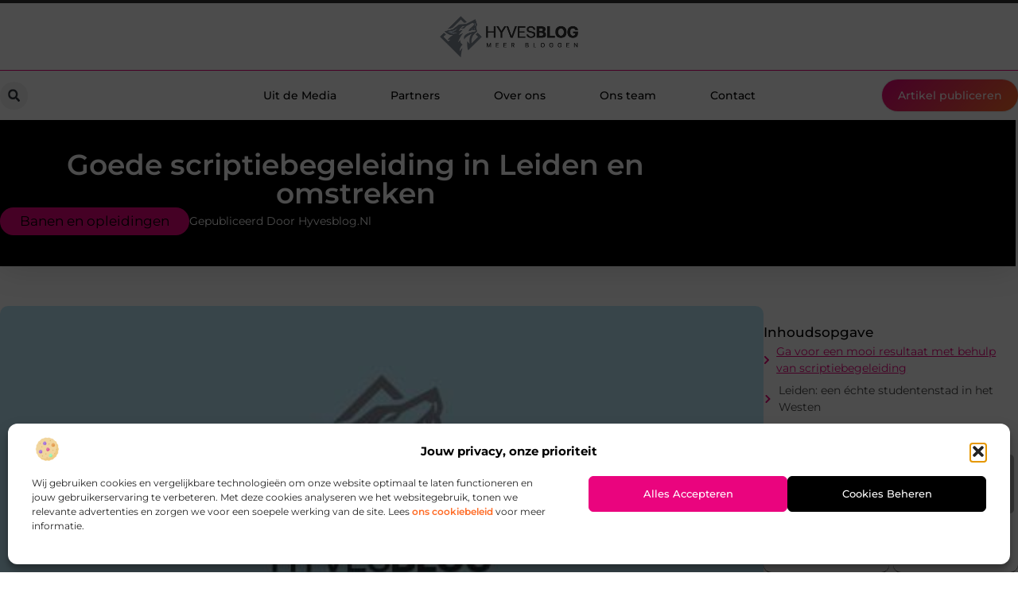

--- FILE ---
content_type: text/html; charset=UTF-8
request_url: https://www.hyvesblog.nl/goede-scriptiebegeleiding-in-leiden-en-omstreken/
body_size: 29777
content:
<!doctype html>
<html lang="nl-NL" prefix="og: https://ogp.me/ns#">
<head>
	<meta charset="UTF-8">
	<meta name="viewport" content="width=device-width, initial-scale=1">
	<link rel="profile" href="https://gmpg.org/xfn/11">
		<style>img:is([sizes="auto" i], [sizes^="auto," i]) { contain-intrinsic-size: 3000px 1500px }</style>
	
<!-- Search Engine Optimization door Rank Math - https://rankmath.com/ -->
<title>Goede scriptiebegeleiding in Leiden en omstreken &bull; Hyvesblog</title>
<meta name="description" content="Heeft u onlangs iets gelezen over goede scriptiebegeleiding in Leiden? Of heeft wellicht een van uw medestudenten u gewezen op het bestaan van"/>
<meta name="robots" content="follow, index, max-snippet:-1, max-video-preview:-1, max-image-preview:large"/>
<link rel="canonical" href="https://www.hyvesblog.nl/goede-scriptiebegeleiding-in-leiden-en-omstreken/" />
<meta property="og:locale" content="nl_NL" />
<meta property="og:type" content="article" />
<meta property="og:title" content="Goede scriptiebegeleiding in Leiden en omstreken &bull; Hyvesblog" />
<meta property="og:description" content="Heeft u onlangs iets gelezen over goede scriptiebegeleiding in Leiden? Of heeft wellicht een van uw medestudenten u gewezen op het bestaan van" />
<meta property="og:url" content="https://www.hyvesblog.nl/goede-scriptiebegeleiding-in-leiden-en-omstreken/" />
<meta property="og:site_name" content="Hyvesblog" />
<meta property="article:section" content="Banen en opleidingen" />
<meta property="og:image" content="https://www.hyvesblog.nl/wp-content/uploads/2021/09/2.hyvesblog.nl-512x512-px.jpg" />
<meta property="og:image:secure_url" content="https://www.hyvesblog.nl/wp-content/uploads/2021/09/2.hyvesblog.nl-512x512-px.jpg" />
<meta property="og:image:width" content="512" />
<meta property="og:image:height" content="512" />
<meta property="og:image:alt" content="Goede scriptiebegeleiding in Leiden en omstreken" />
<meta property="og:image:type" content="image/jpeg" />
<meta property="article:published_time" content="2020-09-10T11:48:59+00:00" />
<meta name="twitter:card" content="summary_large_image" />
<meta name="twitter:title" content="Goede scriptiebegeleiding in Leiden en omstreken &bull; Hyvesblog" />
<meta name="twitter:description" content="Heeft u onlangs iets gelezen over goede scriptiebegeleiding in Leiden? Of heeft wellicht een van uw medestudenten u gewezen op het bestaan van" />
<meta name="twitter:image" content="https://www.hyvesblog.nl/wp-content/uploads/2021/09/2.hyvesblog.nl-512x512-px.jpg" />
<script type="application/ld+json" class="rank-math-schema">{"@context":"https://schema.org","@graph":[{"@type":"Organization","@id":"https://www.hyvesblog.nl/#organization","name":"hyvesblog","url":"https://www.hyvesblog.nl","logo":{"@type":"ImageObject","@id":"https://www.hyvesblog.nl/#logo","url":"https://www.hyvesblog.nl/wp-content/uploads/2021/09/cropped-1.hyvesblog.nl-Logo-355x159px.png","contentUrl":"https://www.hyvesblog.nl/wp-content/uploads/2021/09/cropped-1.hyvesblog.nl-Logo-355x159px.png","caption":"Hyvesblog","inLanguage":"nl-NL","width":"355","height":"111"}},{"@type":"WebSite","@id":"https://www.hyvesblog.nl/#website","url":"https://www.hyvesblog.nl","name":"Hyvesblog","alternateName":"hyvesblog.nl","publisher":{"@id":"https://www.hyvesblog.nl/#organization"},"inLanguage":"nl-NL"},{"@type":"ImageObject","@id":"https://www.hyvesblog.nl/wp-content/uploads/2021/09/2.hyvesblog.nl-512x512-px.jpg","url":"https://www.hyvesblog.nl/wp-content/uploads/2021/09/2.hyvesblog.nl-512x512-px.jpg","width":"512","height":"512","inLanguage":"nl-NL"},{"@type":"BreadcrumbList","@id":"https://www.hyvesblog.nl/goede-scriptiebegeleiding-in-leiden-en-omstreken/#breadcrumb","itemListElement":[{"@type":"ListItem","position":"1","item":{"@id":"https://www.hyvesblog.nl/","name":"Home"}},{"@type":"ListItem","position":"2","item":{"@id":"https://www.hyvesblog.nl/goede-scriptiebegeleiding-in-leiden-en-omstreken/","name":"Goede scriptiebegeleiding in Leiden en omstreken"}}]},{"@type":"WebPage","@id":"https://www.hyvesblog.nl/goede-scriptiebegeleiding-in-leiden-en-omstreken/#webpage","url":"https://www.hyvesblog.nl/goede-scriptiebegeleiding-in-leiden-en-omstreken/","name":"Goede scriptiebegeleiding in Leiden en omstreken &bull; Hyvesblog","datePublished":"2020-09-10T11:48:59+00:00","dateModified":"2020-09-10T11:48:59+00:00","isPartOf":{"@id":"https://www.hyvesblog.nl/#website"},"primaryImageOfPage":{"@id":"https://www.hyvesblog.nl/wp-content/uploads/2021/09/2.hyvesblog.nl-512x512-px.jpg"},"inLanguage":"nl-NL","breadcrumb":{"@id":"https://www.hyvesblog.nl/goede-scriptiebegeleiding-in-leiden-en-omstreken/#breadcrumb"}},{"@type":"Person","@id":"https://www.hyvesblog.nl/goede-scriptiebegeleiding-in-leiden-en-omstreken/#author","image":{"@type":"ImageObject","@id":"https://secure.gravatar.com/avatar/?s=96&amp;d=mm&amp;r=g","url":"https://secure.gravatar.com/avatar/?s=96&amp;d=mm&amp;r=g","inLanguage":"nl-NL"},"worksFor":{"@id":"https://www.hyvesblog.nl/#organization"}},{"@type":"BlogPosting","headline":"Goede scriptiebegeleiding in Leiden en omstreken &bull; Hyvesblog","datePublished":"2020-09-10T11:48:59+00:00","dateModified":"2020-09-10T11:48:59+00:00","author":{"@id":"https://www.hyvesblog.nl/goede-scriptiebegeleiding-in-leiden-en-omstreken/#author"},"publisher":{"@id":"https://www.hyvesblog.nl/#organization"},"description":"Heeft u onlangs iets gelezen over goede scriptiebegeleiding in Leiden? Of heeft wellicht een van uw medestudenten u gewezen op het bestaan van","name":"Goede scriptiebegeleiding in Leiden en omstreken &bull; Hyvesblog","@id":"https://www.hyvesblog.nl/goede-scriptiebegeleiding-in-leiden-en-omstreken/#richSnippet","isPartOf":{"@id":"https://www.hyvesblog.nl/goede-scriptiebegeleiding-in-leiden-en-omstreken/#webpage"},"image":{"@id":"https://www.hyvesblog.nl/wp-content/uploads/2021/09/2.hyvesblog.nl-512x512-px.jpg"},"inLanguage":"nl-NL","mainEntityOfPage":{"@id":"https://www.hyvesblog.nl/goede-scriptiebegeleiding-in-leiden-en-omstreken/#webpage"}}]}</script>
<!-- /Rank Math WordPress SEO plugin -->

<link rel="alternate" type="application/rss+xml" title="Hyvesblog &raquo; feed" href="https://www.hyvesblog.nl/feed/" />
<link rel="alternate" type="application/rss+xml" title="Hyvesblog &raquo; reacties feed" href="https://www.hyvesblog.nl/comments/feed/" />
<script>
window._wpemojiSettings = {"baseUrl":"https:\/\/s.w.org\/images\/core\/emoji\/16.0.1\/72x72\/","ext":".png","svgUrl":"https:\/\/s.w.org\/images\/core\/emoji\/16.0.1\/svg\/","svgExt":".svg","source":{"concatemoji":"https:\/\/www.hyvesblog.nl\/wp-includes\/js\/wp-emoji-release.min.js?ver=6.8.3"}};
/*! This file is auto-generated */
!function(s,n){var o,i,e;function c(e){try{var t={supportTests:e,timestamp:(new Date).valueOf()};sessionStorage.setItem(o,JSON.stringify(t))}catch(e){}}function p(e,t,n){e.clearRect(0,0,e.canvas.width,e.canvas.height),e.fillText(t,0,0);var t=new Uint32Array(e.getImageData(0,0,e.canvas.width,e.canvas.height).data),a=(e.clearRect(0,0,e.canvas.width,e.canvas.height),e.fillText(n,0,0),new Uint32Array(e.getImageData(0,0,e.canvas.width,e.canvas.height).data));return t.every(function(e,t){return e===a[t]})}function u(e,t){e.clearRect(0,0,e.canvas.width,e.canvas.height),e.fillText(t,0,0);for(var n=e.getImageData(16,16,1,1),a=0;a<n.data.length;a++)if(0!==n.data[a])return!1;return!0}function f(e,t,n,a){switch(t){case"flag":return n(e,"\ud83c\udff3\ufe0f\u200d\u26a7\ufe0f","\ud83c\udff3\ufe0f\u200b\u26a7\ufe0f")?!1:!n(e,"\ud83c\udde8\ud83c\uddf6","\ud83c\udde8\u200b\ud83c\uddf6")&&!n(e,"\ud83c\udff4\udb40\udc67\udb40\udc62\udb40\udc65\udb40\udc6e\udb40\udc67\udb40\udc7f","\ud83c\udff4\u200b\udb40\udc67\u200b\udb40\udc62\u200b\udb40\udc65\u200b\udb40\udc6e\u200b\udb40\udc67\u200b\udb40\udc7f");case"emoji":return!a(e,"\ud83e\udedf")}return!1}function g(e,t,n,a){var r="undefined"!=typeof WorkerGlobalScope&&self instanceof WorkerGlobalScope?new OffscreenCanvas(300,150):s.createElement("canvas"),o=r.getContext("2d",{willReadFrequently:!0}),i=(o.textBaseline="top",o.font="600 32px Arial",{});return e.forEach(function(e){i[e]=t(o,e,n,a)}),i}function t(e){var t=s.createElement("script");t.src=e,t.defer=!0,s.head.appendChild(t)}"undefined"!=typeof Promise&&(o="wpEmojiSettingsSupports",i=["flag","emoji"],n.supports={everything:!0,everythingExceptFlag:!0},e=new Promise(function(e){s.addEventListener("DOMContentLoaded",e,{once:!0})}),new Promise(function(t){var n=function(){try{var e=JSON.parse(sessionStorage.getItem(o));if("object"==typeof e&&"number"==typeof e.timestamp&&(new Date).valueOf()<e.timestamp+604800&&"object"==typeof e.supportTests)return e.supportTests}catch(e){}return null}();if(!n){if("undefined"!=typeof Worker&&"undefined"!=typeof OffscreenCanvas&&"undefined"!=typeof URL&&URL.createObjectURL&&"undefined"!=typeof Blob)try{var e="postMessage("+g.toString()+"("+[JSON.stringify(i),f.toString(),p.toString(),u.toString()].join(",")+"));",a=new Blob([e],{type:"text/javascript"}),r=new Worker(URL.createObjectURL(a),{name:"wpTestEmojiSupports"});return void(r.onmessage=function(e){c(n=e.data),r.terminate(),t(n)})}catch(e){}c(n=g(i,f,p,u))}t(n)}).then(function(e){for(var t in e)n.supports[t]=e[t],n.supports.everything=n.supports.everything&&n.supports[t],"flag"!==t&&(n.supports.everythingExceptFlag=n.supports.everythingExceptFlag&&n.supports[t]);n.supports.everythingExceptFlag=n.supports.everythingExceptFlag&&!n.supports.flag,n.DOMReady=!1,n.readyCallback=function(){n.DOMReady=!0}}).then(function(){return e}).then(function(){var e;n.supports.everything||(n.readyCallback(),(e=n.source||{}).concatemoji?t(e.concatemoji):e.wpemoji&&e.twemoji&&(t(e.twemoji),t(e.wpemoji)))}))}((window,document),window._wpemojiSettings);
</script>
<link rel='stylesheet' id='colorboxstyle-css' href='https://www.hyvesblog.nl/wp-content/plugins/link-library/colorbox/colorbox.css?ver=6.8.3' media='all' />
<style id='wp-emoji-styles-inline-css'>

	img.wp-smiley, img.emoji {
		display: inline !important;
		border: none !important;
		box-shadow: none !important;
		height: 1em !important;
		width: 1em !important;
		margin: 0 0.07em !important;
		vertical-align: -0.1em !important;
		background: none !important;
		padding: 0 !important;
	}
</style>
<link rel='stylesheet' id='wp-block-library-css' href='https://www.hyvesblog.nl/wp-includes/css/dist/block-library/style.min.css?ver=6.8.3' media='all' />
<style id='global-styles-inline-css'>
:root{--wp--preset--aspect-ratio--square: 1;--wp--preset--aspect-ratio--4-3: 4/3;--wp--preset--aspect-ratio--3-4: 3/4;--wp--preset--aspect-ratio--3-2: 3/2;--wp--preset--aspect-ratio--2-3: 2/3;--wp--preset--aspect-ratio--16-9: 16/9;--wp--preset--aspect-ratio--9-16: 9/16;--wp--preset--color--black: #000000;--wp--preset--color--cyan-bluish-gray: #abb8c3;--wp--preset--color--white: #ffffff;--wp--preset--color--pale-pink: #f78da7;--wp--preset--color--vivid-red: #cf2e2e;--wp--preset--color--luminous-vivid-orange: #ff6900;--wp--preset--color--luminous-vivid-amber: #fcb900;--wp--preset--color--light-green-cyan: #7bdcb5;--wp--preset--color--vivid-green-cyan: #00d084;--wp--preset--color--pale-cyan-blue: #8ed1fc;--wp--preset--color--vivid-cyan-blue: #0693e3;--wp--preset--color--vivid-purple: #9b51e0;--wp--preset--gradient--vivid-cyan-blue-to-vivid-purple: linear-gradient(135deg,rgba(6,147,227,1) 0%,rgb(155,81,224) 100%);--wp--preset--gradient--light-green-cyan-to-vivid-green-cyan: linear-gradient(135deg,rgb(122,220,180) 0%,rgb(0,208,130) 100%);--wp--preset--gradient--luminous-vivid-amber-to-luminous-vivid-orange: linear-gradient(135deg,rgba(252,185,0,1) 0%,rgba(255,105,0,1) 100%);--wp--preset--gradient--luminous-vivid-orange-to-vivid-red: linear-gradient(135deg,rgba(255,105,0,1) 0%,rgb(207,46,46) 100%);--wp--preset--gradient--very-light-gray-to-cyan-bluish-gray: linear-gradient(135deg,rgb(238,238,238) 0%,rgb(169,184,195) 100%);--wp--preset--gradient--cool-to-warm-spectrum: linear-gradient(135deg,rgb(74,234,220) 0%,rgb(151,120,209) 20%,rgb(207,42,186) 40%,rgb(238,44,130) 60%,rgb(251,105,98) 80%,rgb(254,248,76) 100%);--wp--preset--gradient--blush-light-purple: linear-gradient(135deg,rgb(255,206,236) 0%,rgb(152,150,240) 100%);--wp--preset--gradient--blush-bordeaux: linear-gradient(135deg,rgb(254,205,165) 0%,rgb(254,45,45) 50%,rgb(107,0,62) 100%);--wp--preset--gradient--luminous-dusk: linear-gradient(135deg,rgb(255,203,112) 0%,rgb(199,81,192) 50%,rgb(65,88,208) 100%);--wp--preset--gradient--pale-ocean: linear-gradient(135deg,rgb(255,245,203) 0%,rgb(182,227,212) 50%,rgb(51,167,181) 100%);--wp--preset--gradient--electric-grass: linear-gradient(135deg,rgb(202,248,128) 0%,rgb(113,206,126) 100%);--wp--preset--gradient--midnight: linear-gradient(135deg,rgb(2,3,129) 0%,rgb(40,116,252) 100%);--wp--preset--font-size--small: 13px;--wp--preset--font-size--medium: 20px;--wp--preset--font-size--large: 36px;--wp--preset--font-size--x-large: 42px;--wp--preset--spacing--20: 0.44rem;--wp--preset--spacing--30: 0.67rem;--wp--preset--spacing--40: 1rem;--wp--preset--spacing--50: 1.5rem;--wp--preset--spacing--60: 2.25rem;--wp--preset--spacing--70: 3.38rem;--wp--preset--spacing--80: 5.06rem;--wp--preset--shadow--natural: 6px 6px 9px rgba(0, 0, 0, 0.2);--wp--preset--shadow--deep: 12px 12px 50px rgba(0, 0, 0, 0.4);--wp--preset--shadow--sharp: 6px 6px 0px rgba(0, 0, 0, 0.2);--wp--preset--shadow--outlined: 6px 6px 0px -3px rgba(255, 255, 255, 1), 6px 6px rgba(0, 0, 0, 1);--wp--preset--shadow--crisp: 6px 6px 0px rgba(0, 0, 0, 1);}:root { --wp--style--global--content-size: 800px;--wp--style--global--wide-size: 1200px; }:where(body) { margin: 0; }.wp-site-blocks > .alignleft { float: left; margin-right: 2em; }.wp-site-blocks > .alignright { float: right; margin-left: 2em; }.wp-site-blocks > .aligncenter { justify-content: center; margin-left: auto; margin-right: auto; }:where(.wp-site-blocks) > * { margin-block-start: 24px; margin-block-end: 0; }:where(.wp-site-blocks) > :first-child { margin-block-start: 0; }:where(.wp-site-blocks) > :last-child { margin-block-end: 0; }:root { --wp--style--block-gap: 24px; }:root :where(.is-layout-flow) > :first-child{margin-block-start: 0;}:root :where(.is-layout-flow) > :last-child{margin-block-end: 0;}:root :where(.is-layout-flow) > *{margin-block-start: 24px;margin-block-end: 0;}:root :where(.is-layout-constrained) > :first-child{margin-block-start: 0;}:root :where(.is-layout-constrained) > :last-child{margin-block-end: 0;}:root :where(.is-layout-constrained) > *{margin-block-start: 24px;margin-block-end: 0;}:root :where(.is-layout-flex){gap: 24px;}:root :where(.is-layout-grid){gap: 24px;}.is-layout-flow > .alignleft{float: left;margin-inline-start: 0;margin-inline-end: 2em;}.is-layout-flow > .alignright{float: right;margin-inline-start: 2em;margin-inline-end: 0;}.is-layout-flow > .aligncenter{margin-left: auto !important;margin-right: auto !important;}.is-layout-constrained > .alignleft{float: left;margin-inline-start: 0;margin-inline-end: 2em;}.is-layout-constrained > .alignright{float: right;margin-inline-start: 2em;margin-inline-end: 0;}.is-layout-constrained > .aligncenter{margin-left: auto !important;margin-right: auto !important;}.is-layout-constrained > :where(:not(.alignleft):not(.alignright):not(.alignfull)){max-width: var(--wp--style--global--content-size);margin-left: auto !important;margin-right: auto !important;}.is-layout-constrained > .alignwide{max-width: var(--wp--style--global--wide-size);}body .is-layout-flex{display: flex;}.is-layout-flex{flex-wrap: wrap;align-items: center;}.is-layout-flex > :is(*, div){margin: 0;}body .is-layout-grid{display: grid;}.is-layout-grid > :is(*, div){margin: 0;}body{padding-top: 0px;padding-right: 0px;padding-bottom: 0px;padding-left: 0px;}a:where(:not(.wp-element-button)){text-decoration: underline;}:root :where(.wp-element-button, .wp-block-button__link){background-color: #32373c;border-width: 0;color: #fff;font-family: inherit;font-size: inherit;line-height: inherit;padding: calc(0.667em + 2px) calc(1.333em + 2px);text-decoration: none;}.has-black-color{color: var(--wp--preset--color--black) !important;}.has-cyan-bluish-gray-color{color: var(--wp--preset--color--cyan-bluish-gray) !important;}.has-white-color{color: var(--wp--preset--color--white) !important;}.has-pale-pink-color{color: var(--wp--preset--color--pale-pink) !important;}.has-vivid-red-color{color: var(--wp--preset--color--vivid-red) !important;}.has-luminous-vivid-orange-color{color: var(--wp--preset--color--luminous-vivid-orange) !important;}.has-luminous-vivid-amber-color{color: var(--wp--preset--color--luminous-vivid-amber) !important;}.has-light-green-cyan-color{color: var(--wp--preset--color--light-green-cyan) !important;}.has-vivid-green-cyan-color{color: var(--wp--preset--color--vivid-green-cyan) !important;}.has-pale-cyan-blue-color{color: var(--wp--preset--color--pale-cyan-blue) !important;}.has-vivid-cyan-blue-color{color: var(--wp--preset--color--vivid-cyan-blue) !important;}.has-vivid-purple-color{color: var(--wp--preset--color--vivid-purple) !important;}.has-black-background-color{background-color: var(--wp--preset--color--black) !important;}.has-cyan-bluish-gray-background-color{background-color: var(--wp--preset--color--cyan-bluish-gray) !important;}.has-white-background-color{background-color: var(--wp--preset--color--white) !important;}.has-pale-pink-background-color{background-color: var(--wp--preset--color--pale-pink) !important;}.has-vivid-red-background-color{background-color: var(--wp--preset--color--vivid-red) !important;}.has-luminous-vivid-orange-background-color{background-color: var(--wp--preset--color--luminous-vivid-orange) !important;}.has-luminous-vivid-amber-background-color{background-color: var(--wp--preset--color--luminous-vivid-amber) !important;}.has-light-green-cyan-background-color{background-color: var(--wp--preset--color--light-green-cyan) !important;}.has-vivid-green-cyan-background-color{background-color: var(--wp--preset--color--vivid-green-cyan) !important;}.has-pale-cyan-blue-background-color{background-color: var(--wp--preset--color--pale-cyan-blue) !important;}.has-vivid-cyan-blue-background-color{background-color: var(--wp--preset--color--vivid-cyan-blue) !important;}.has-vivid-purple-background-color{background-color: var(--wp--preset--color--vivid-purple) !important;}.has-black-border-color{border-color: var(--wp--preset--color--black) !important;}.has-cyan-bluish-gray-border-color{border-color: var(--wp--preset--color--cyan-bluish-gray) !important;}.has-white-border-color{border-color: var(--wp--preset--color--white) !important;}.has-pale-pink-border-color{border-color: var(--wp--preset--color--pale-pink) !important;}.has-vivid-red-border-color{border-color: var(--wp--preset--color--vivid-red) !important;}.has-luminous-vivid-orange-border-color{border-color: var(--wp--preset--color--luminous-vivid-orange) !important;}.has-luminous-vivid-amber-border-color{border-color: var(--wp--preset--color--luminous-vivid-amber) !important;}.has-light-green-cyan-border-color{border-color: var(--wp--preset--color--light-green-cyan) !important;}.has-vivid-green-cyan-border-color{border-color: var(--wp--preset--color--vivid-green-cyan) !important;}.has-pale-cyan-blue-border-color{border-color: var(--wp--preset--color--pale-cyan-blue) !important;}.has-vivid-cyan-blue-border-color{border-color: var(--wp--preset--color--vivid-cyan-blue) !important;}.has-vivid-purple-border-color{border-color: var(--wp--preset--color--vivid-purple) !important;}.has-vivid-cyan-blue-to-vivid-purple-gradient-background{background: var(--wp--preset--gradient--vivid-cyan-blue-to-vivid-purple) !important;}.has-light-green-cyan-to-vivid-green-cyan-gradient-background{background: var(--wp--preset--gradient--light-green-cyan-to-vivid-green-cyan) !important;}.has-luminous-vivid-amber-to-luminous-vivid-orange-gradient-background{background: var(--wp--preset--gradient--luminous-vivid-amber-to-luminous-vivid-orange) !important;}.has-luminous-vivid-orange-to-vivid-red-gradient-background{background: var(--wp--preset--gradient--luminous-vivid-orange-to-vivid-red) !important;}.has-very-light-gray-to-cyan-bluish-gray-gradient-background{background: var(--wp--preset--gradient--very-light-gray-to-cyan-bluish-gray) !important;}.has-cool-to-warm-spectrum-gradient-background{background: var(--wp--preset--gradient--cool-to-warm-spectrum) !important;}.has-blush-light-purple-gradient-background{background: var(--wp--preset--gradient--blush-light-purple) !important;}.has-blush-bordeaux-gradient-background{background: var(--wp--preset--gradient--blush-bordeaux) !important;}.has-luminous-dusk-gradient-background{background: var(--wp--preset--gradient--luminous-dusk) !important;}.has-pale-ocean-gradient-background{background: var(--wp--preset--gradient--pale-ocean) !important;}.has-electric-grass-gradient-background{background: var(--wp--preset--gradient--electric-grass) !important;}.has-midnight-gradient-background{background: var(--wp--preset--gradient--midnight) !important;}.has-small-font-size{font-size: var(--wp--preset--font-size--small) !important;}.has-medium-font-size{font-size: var(--wp--preset--font-size--medium) !important;}.has-large-font-size{font-size: var(--wp--preset--font-size--large) !important;}.has-x-large-font-size{font-size: var(--wp--preset--font-size--x-large) !important;}
:root :where(.wp-block-pullquote){font-size: 1.5em;line-height: 1.6;}
</style>
<link rel='stylesheet' id='thumbs_rating_styles-css' href='https://www.hyvesblog.nl/wp-content/plugins/link-library/upvote-downvote/css/style.css?ver=1.0.0' media='all' />
<link rel='stylesheet' id='scriptlesssocialsharing-css' href='https://www.hyvesblog.nl/wp-content/plugins/scriptless-social-sharing/includes/css/scriptlesssocialsharing-style.css?ver=3.3.1' media='all' />
<style id='scriptlesssocialsharing-inline-css'>
.scriptlesssocialsharing__buttons a.button { padding: 12px; flex: 1; }@media only screen and (max-width: 767px) { .scriptlesssocialsharing .sss-name { position: absolute; clip: rect(1px, 1px, 1px, 1px); height: 1px; width: 1px; border: 0; overflow: hidden; } }
</style>
<link rel='stylesheet' id='cmplz-general-css' href='https://www.hyvesblog.nl/wp-content/plugins/complianz-gdpr/assets/css/cookieblocker.min.css?ver=1753837637' media='all' />
<link rel='stylesheet' id='hello-elementor-css' href='https://www.hyvesblog.nl/wp-content/themes/hello-elementor/style.min.css?ver=3.4.1' media='all' />
<link rel='stylesheet' id='hello-elementor-theme-style-css' href='https://www.hyvesblog.nl/wp-content/themes/hello-elementor/theme.min.css?ver=3.4.1' media='all' />
<link rel='stylesheet' id='hello-elementor-header-footer-css' href='https://www.hyvesblog.nl/wp-content/themes/hello-elementor/header-footer.min.css?ver=3.4.1' media='all' />
<link rel='stylesheet' id='elementor-frontend-css' href='https://www.hyvesblog.nl/wp-content/plugins/elementor/assets/css/frontend.min.css?ver=3.28.4' media='all' />
<link rel='stylesheet' id='elementor-post-4473-css' href='https://www.hyvesblog.nl/wp-content/uploads/elementor/css/post-4473.css?ver=1761700132' media='all' />
<link rel='stylesheet' id='widget-image-css' href='https://www.hyvesblog.nl/wp-content/plugins/elementor/assets/css/widget-image.min.css?ver=3.28.4' media='all' />
<link rel='stylesheet' id='widget-search-form-css' href='https://www.hyvesblog.nl/wp-content/plugins/elementor-pro/assets/css/widget-search-form.min.css?ver=3.28.4' media='all' />
<link rel='stylesheet' id='widget-nav-menu-css' href='https://www.hyvesblog.nl/wp-content/plugins/elementor-pro/assets/css/widget-nav-menu.min.css?ver=3.28.4' media='all' />
<link rel='stylesheet' id='e-animation-shrink-css' href='https://www.hyvesblog.nl/wp-content/plugins/elementor/assets/lib/animations/styles/e-animation-shrink.min.css?ver=3.28.4' media='all' />
<link rel='stylesheet' id='e-animation-fadeIn-css' href='https://www.hyvesblog.nl/wp-content/plugins/elementor/assets/lib/animations/styles/fadeIn.min.css?ver=3.28.4' media='all' />
<link rel='stylesheet' id='e-motion-fx-css' href='https://www.hyvesblog.nl/wp-content/plugins/elementor-pro/assets/css/modules/motion-fx.min.css?ver=3.28.4' media='all' />
<link rel='stylesheet' id='e-sticky-css' href='https://www.hyvesblog.nl/wp-content/plugins/elementor-pro/assets/css/modules/sticky.min.css?ver=3.28.4' media='all' />
<link rel='stylesheet' id='widget-heading-css' href='https://www.hyvesblog.nl/wp-content/plugins/elementor/assets/css/widget-heading.min.css?ver=3.28.4' media='all' />
<link rel='stylesheet' id='swiper-css' href='https://www.hyvesblog.nl/wp-content/plugins/elementor/assets/lib/swiper/v8/css/swiper.min.css?ver=8.4.5' media='all' />
<link rel='stylesheet' id='e-swiper-css' href='https://www.hyvesblog.nl/wp-content/plugins/elementor/assets/css/conditionals/e-swiper.min.css?ver=3.28.4' media='all' />
<link rel='stylesheet' id='e-animation-grow-css' href='https://www.hyvesblog.nl/wp-content/plugins/elementor/assets/lib/animations/styles/e-animation-grow.min.css?ver=3.28.4' media='all' />
<link rel='stylesheet' id='widget-divider-css' href='https://www.hyvesblog.nl/wp-content/plugins/elementor/assets/css/widget-divider.min.css?ver=3.28.4' media='all' />
<link rel='stylesheet' id='widget-post-info-css' href='https://www.hyvesblog.nl/wp-content/plugins/elementor-pro/assets/css/widget-post-info.min.css?ver=3.28.4' media='all' />
<link rel='stylesheet' id='widget-icon-list-css' href='https://www.hyvesblog.nl/wp-content/plugins/elementor/assets/css/widget-icon-list.min.css?ver=3.28.4' media='all' />
<link rel='stylesheet' id='widget-table-of-contents-css' href='https://www.hyvesblog.nl/wp-content/plugins/elementor-pro/assets/css/widget-table-of-contents.min.css?ver=3.28.4' media='all' />
<link rel='stylesheet' id='widget-posts-css' href='https://www.hyvesblog.nl/wp-content/plugins/elementor-pro/assets/css/widget-posts.min.css?ver=3.28.4' media='all' />
<link rel='stylesheet' id='widget-post-navigation-css' href='https://www.hyvesblog.nl/wp-content/plugins/elementor-pro/assets/css/widget-post-navigation.min.css?ver=3.28.4' media='all' />
<link rel='stylesheet' id='widget-loop-common-css' href='https://www.hyvesblog.nl/wp-content/plugins/elementor-pro/assets/css/widget-loop-common.min.css?ver=3.28.4' media='all' />
<link rel='stylesheet' id='widget-loop-grid-css' href='https://www.hyvesblog.nl/wp-content/plugins/elementor-pro/assets/css/widget-loop-grid.min.css?ver=3.28.4' media='all' />
<link rel='stylesheet' id='elementor-post-4591-css' href='https://www.hyvesblog.nl/wp-content/uploads/elementor/css/post-4591.css?ver=1761700132' media='all' />
<link rel='stylesheet' id='elementor-post-4594-css' href='https://www.hyvesblog.nl/wp-content/uploads/elementor/css/post-4594.css?ver=1761700132' media='all' />
<link rel='stylesheet' id='elementor-post-4582-css' href='https://www.hyvesblog.nl/wp-content/uploads/elementor/css/post-4582.css?ver=1761701260' media='all' />
<link rel='stylesheet' id='elementor-gf-local-montserrat-css' href='https://www.hyvesblog.nl/wp-content/uploads/elementor/google-fonts/css/montserrat.css?ver=1743137904' media='all' />
<script src="https://www.hyvesblog.nl/wp-includes/js/jquery/jquery.min.js?ver=3.7.1" id="jquery-core-js"></script>
<script src="https://www.hyvesblog.nl/wp-includes/js/jquery/jquery-migrate.min.js?ver=3.4.1" id="jquery-migrate-js"></script>
<script src="https://www.hyvesblog.nl/wp-content/plugins/link-library/colorbox/jquery.colorbox-min.js?ver=1.3.9" id="colorbox-js"></script>
<script id="thumbs_rating_scripts-js-extra">
var thumbs_rating_ajax = {"ajax_url":"https:\/\/www.hyvesblog.nl\/wp-admin\/admin-ajax.php","nonce":"f89b3db503"};
</script>
<script src="https://www.hyvesblog.nl/wp-content/plugins/link-library/upvote-downvote/js/general.js?ver=4.0.1" id="thumbs_rating_scripts-js"></script>
<link rel="https://api.w.org/" href="https://www.hyvesblog.nl/wp-json/" /><link rel="alternate" title="JSON" type="application/json" href="https://www.hyvesblog.nl/wp-json/wp/v2/posts/508" /><link rel="EditURI" type="application/rsd+xml" title="RSD" href="https://www.hyvesblog.nl/xmlrpc.php?rsd" />
<meta name="generator" content="WordPress 6.8.3" />
<link rel='shortlink' href='https://www.hyvesblog.nl/?p=508' />
<link rel="alternate" title="oEmbed (JSON)" type="application/json+oembed" href="https://www.hyvesblog.nl/wp-json/oembed/1.0/embed?url=https%3A%2F%2Fwww.hyvesblog.nl%2Fgoede-scriptiebegeleiding-in-leiden-en-omstreken%2F" />
<link rel="alternate" title="oEmbed (XML)" type="text/xml+oembed" href="https://www.hyvesblog.nl/wp-json/oembed/1.0/embed?url=https%3A%2F%2Fwww.hyvesblog.nl%2Fgoede-scriptiebegeleiding-in-leiden-en-omstreken%2F&#038;format=xml" />
<script type="text/javascript">//<![CDATA[
  function external_links_in_new_windows_loop() {
    if (!document.links) {
      document.links = document.getElementsByTagName('a');
    }
    var change_link = false;
    var force = '';
    var ignore = '';

    for (var t=0; t<document.links.length; t++) {
      var all_links = document.links[t];
      change_link = false;
      
      if(document.links[t].hasAttribute('onClick') == false) {
        // forced if the address starts with http (or also https), but does not link to the current domain
        if(all_links.href.search(/^http/) != -1 && all_links.href.search('www.hyvesblog.nl') == -1 && all_links.href.search(/^#/) == -1) {
          // console.log('Changed ' + all_links.href);
          change_link = true;
        }
          
        if(force != '' && all_links.href.search(force) != -1) {
          // forced
          // console.log('force ' + all_links.href);
          change_link = true;
        }
        
        if(ignore != '' && all_links.href.search(ignore) != -1) {
          // console.log('ignore ' + all_links.href);
          // ignored
          change_link = false;
        }

        if(change_link == true) {
          // console.log('Changed ' + all_links.href);
          document.links[t].setAttribute('onClick', 'javascript:window.open(\'' + all_links.href.replace(/'/g, '') + '\', \'_blank\', \'noopener\'); return false;');
          document.links[t].removeAttribute('target');
        }
      }
    }
  }
  
  // Load
  function external_links_in_new_windows_load(func)
  {  
    var oldonload = window.onload;
    if (typeof window.onload != 'function'){
      window.onload = func;
    } else {
      window.onload = function(){
        oldonload();
        func();
      }
    }
  }

  external_links_in_new_windows_load(external_links_in_new_windows_loop);
  //]]></script>

			<style>.cmplz-hidden {
					display: none !important;
				}</style><meta name="generator" content="Elementor 3.28.4; features: e_font_icon_svg, additional_custom_breakpoints, e_local_google_fonts, e_element_cache; settings: css_print_method-external, google_font-enabled, font_display-swap">
			<style>
				.e-con.e-parent:nth-of-type(n+4):not(.e-lazyloaded):not(.e-no-lazyload),
				.e-con.e-parent:nth-of-type(n+4):not(.e-lazyloaded):not(.e-no-lazyload) * {
					background-image: none !important;
				}
				@media screen and (max-height: 1024px) {
					.e-con.e-parent:nth-of-type(n+3):not(.e-lazyloaded):not(.e-no-lazyload),
					.e-con.e-parent:nth-of-type(n+3):not(.e-lazyloaded):not(.e-no-lazyload) * {
						background-image: none !important;
					}
				}
				@media screen and (max-height: 640px) {
					.e-con.e-parent:nth-of-type(n+2):not(.e-lazyloaded):not(.e-no-lazyload),
					.e-con.e-parent:nth-of-type(n+2):not(.e-lazyloaded):not(.e-no-lazyload) * {
						background-image: none !important;
					}
				}
			</style>
			<link rel="icon" href="https://www.hyvesblog.nl/wp-content/uploads/2021/09/0.hyvesblog.nl-icon-150x150-px.png" sizes="32x32" />
<link rel="icon" href="https://www.hyvesblog.nl/wp-content/uploads/2021/09/0.hyvesblog.nl-icon-150x150-px.png" sizes="192x192" />
<link rel="apple-touch-icon" href="https://www.hyvesblog.nl/wp-content/uploads/2021/09/0.hyvesblog.nl-icon-150x150-px.png" />
<meta name="msapplication-TileImage" content="https://www.hyvesblog.nl/wp-content/uploads/2021/09/0.hyvesblog.nl-icon-150x150-px.png" />
</head>
<body data-rsssl=1 data-cmplz=1 class="wp-singular post-template-default single single-post postid-508 single-format-standard wp-custom-logo wp-embed-responsive wp-theme-hello-elementor hello-elementor-default elementor-default elementor-template-full-width elementor-kit-4473 elementor-page-4582">


<a class="skip-link screen-reader-text" href="#content">Ga naar de inhoud</a>

		<header data-elementor-type="header" data-elementor-id="4591" class="elementor elementor-4591 elementor-location-header" data-elementor-post-type="elementor_library">
			<header class="elementor-element elementor-element-a7299bb e-con-full top e-flex e-con e-parent" data-id="a7299bb" data-element_type="container" data-settings="{&quot;sticky&quot;:&quot;top&quot;,&quot;background_background&quot;:&quot;classic&quot;,&quot;sticky_on&quot;:[&quot;desktop&quot;,&quot;tablet&quot;,&quot;mobile&quot;],&quot;sticky_offset&quot;:0,&quot;sticky_effects_offset&quot;:0,&quot;sticky_anchor_link_offset&quot;:0}">
		<div class="elementor-element elementor-element-1d894dbe e-flex e-con-boxed e-con e-child" data-id="1d894dbe" data-element_type="container" data-settings="{&quot;background_background&quot;:&quot;classic&quot;}">
					<div class="e-con-inner">
				<div class="elementor-element elementor-element-5c9f05a3 elementor-widget__width-initial elementor-widget elementor-widget-theme-site-logo elementor-widget-image" data-id="5c9f05a3" data-element_type="widget" data-widget_type="theme-site-logo.default">
				<div class="elementor-widget-container">
											<a href="https://www.hyvesblog.nl">
			<img fetchpriority="high" width="355" height="159" src="https://www.hyvesblog.nl/wp-content/uploads/2021/09/1.hyvesblog.nl-Logo-355x159px.png" class="attachment-full size-full wp-image-837" alt="" srcset="https://www.hyvesblog.nl/wp-content/uploads/2021/09/1.hyvesblog.nl-Logo-355x159px.png 355w, https://www.hyvesblog.nl/wp-content/uploads/2021/09/1.hyvesblog.nl-Logo-355x159px-300x134.png 300w" sizes="(max-width: 355px) 100vw, 355px" />				</a>
											</div>
				</div>
					</div>
				</div>
		<div class="elementor-element elementor-element-38c61968 e-flex e-con-boxed e-con e-child" data-id="38c61968" data-element_type="container" data-settings="{&quot;background_background&quot;:&quot;classic&quot;,&quot;animation&quot;:&quot;none&quot;,&quot;animation_delay&quot;:200}">
					<div class="e-con-inner">
				<div class="elementor-element elementor-element-3ef35d2e elementor-view-stacked elementor-shape-rounded elementor-hidden-desktop elementor-hidden-tablet elementor-widget elementor-widget-icon" data-id="3ef35d2e" data-element_type="widget" data-widget_type="icon.default">
				<div class="elementor-widget-container">
							<div class="elementor-icon-wrapper">
			<a class="elementor-icon" href="/artikel-publiceren/">
			<svg aria-hidden="true" class="e-font-icon-svg e-fas-edit" viewBox="0 0 576 512" xmlns="http://www.w3.org/2000/svg"><path d="M402.6 83.2l90.2 90.2c3.8 3.8 3.8 10 0 13.8L274.4 405.6l-92.8 10.3c-12.4 1.4-22.9-9.1-21.5-21.5l10.3-92.8L388.8 83.2c3.8-3.8 10-3.8 13.8 0zm162-22.9l-48.8-48.8c-15.2-15.2-39.9-15.2-55.2 0l-35.4 35.4c-3.8 3.8-3.8 10 0 13.8l90.2 90.2c3.8 3.8 10 3.8 13.8 0l35.4-35.4c15.2-15.3 15.2-40 0-55.2zM384 346.2V448H64V128h229.8c3.2 0 6.2-1.3 8.5-3.5l40-40c7.6-7.6 2.2-20.5-8.5-20.5H48C21.5 64 0 85.5 0 112v352c0 26.5 21.5 48 48 48h352c26.5 0 48-21.5 48-48V306.2c0-10.7-12.9-16-20.5-8.5l-40 40c-2.2 2.3-3.5 5.3-3.5 8.5z"></path></svg>			</a>
		</div>
						</div>
				</div>
				<div class="elementor-element elementor-element-12a9903f elementor-search-form--skin-full_screen elementor-widget__width-initial elementor-widget-tablet__width-auto elementor-widget elementor-widget-search-form" data-id="12a9903f" data-element_type="widget" data-settings="{&quot;skin&quot;:&quot;full_screen&quot;}" data-widget_type="search-form.default">
				<div class="elementor-widget-container">
							<search role="search">
			<form class="elementor-search-form" action="https://www.hyvesblog.nl" method="get">
												<div class="elementor-search-form__toggle" role="button" tabindex="0" aria-label="Zoeken">
					<div class="e-font-icon-svg-container"><svg aria-hidden="true" class="e-font-icon-svg e-fas-search" viewBox="0 0 512 512" xmlns="http://www.w3.org/2000/svg"><path d="M505 442.7L405.3 343c-4.5-4.5-10.6-7-17-7H372c27.6-35.3 44-79.7 44-128C416 93.1 322.9 0 208 0S0 93.1 0 208s93.1 208 208 208c48.3 0 92.7-16.4 128-44v16.3c0 6.4 2.5 12.5 7 17l99.7 99.7c9.4 9.4 24.6 9.4 33.9 0l28.3-28.3c9.4-9.4 9.4-24.6.1-34zM208 336c-70.7 0-128-57.2-128-128 0-70.7 57.2-128 128-128 70.7 0 128 57.2 128 128 0 70.7-57.2 128-128 128z"></path></svg></div>				</div>
								<div class="elementor-search-form__container">
					<label class="elementor-screen-only" for="elementor-search-form-12a9903f">Zoeken</label>

					
					<input id="elementor-search-form-12a9903f" placeholder="" class="elementor-search-form__input" type="search" name="s" value="">
					
					
										<div class="dialog-lightbox-close-button dialog-close-button" role="button" tabindex="0" aria-label="Sluit dit zoekvak.">
						<svg aria-hidden="true" class="e-font-icon-svg e-eicon-close" viewBox="0 0 1000 1000" xmlns="http://www.w3.org/2000/svg"><path d="M742 167L500 408 258 167C246 154 233 150 217 150 196 150 179 158 167 167 154 179 150 196 150 212 150 229 154 242 171 254L408 500 167 742C138 771 138 800 167 829 196 858 225 858 254 829L496 587 738 829C750 842 767 846 783 846 800 846 817 842 829 829 842 817 846 804 846 783 846 767 842 750 829 737L588 500 833 258C863 229 863 200 833 171 804 137 775 137 742 167Z"></path></svg>					</div>
									</div>
			</form>
		</search>
						</div>
				</div>
				<div class="elementor-element elementor-element-6e4c633 elementor-nav-menu--stretch elementor-nav-menu__text-align-center elementor-widget-tablet__width-auto elementor-widget-mobile__width-initial elementor-widget__width-auto elementor-nav-menu--dropdown-mobile elementor-nav-menu--toggle elementor-nav-menu--burger elementor-widget elementor-widget-nav-menu" data-id="6e4c633" data-element_type="widget" data-settings="{&quot;full_width&quot;:&quot;stretch&quot;,&quot;layout&quot;:&quot;horizontal&quot;,&quot;submenu_icon&quot;:{&quot;value&quot;:&quot;&lt;svg class=\&quot;e-font-icon-svg e-fas-caret-down\&quot; viewBox=\&quot;0 0 320 512\&quot; xmlns=\&quot;http:\/\/www.w3.org\/2000\/svg\&quot;&gt;&lt;path d=\&quot;M31.3 192h257.3c17.8 0 26.7 21.5 14.1 34.1L174.1 354.8c-7.8 7.8-20.5 7.8-28.3 0L17.2 226.1C4.6 213.5 13.5 192 31.3 192z\&quot;&gt;&lt;\/path&gt;&lt;\/svg&gt;&quot;,&quot;library&quot;:&quot;fa-solid&quot;},&quot;toggle&quot;:&quot;burger&quot;}" data-widget_type="nav-menu.default">
				<div class="elementor-widget-container">
								<nav aria-label="Menu" class="elementor-nav-menu--main elementor-nav-menu__container elementor-nav-menu--layout-horizontal e--pointer-background e--animation-fade">
				<ul id="menu-1-6e4c633" class="elementor-nav-menu"><li class="menu-item menu-item-type-custom menu-item-object-custom menu-item-4755"><a href="/category/media/" class="elementor-item">Uit de Media</a></li>
<li class="menu-item menu-item-type-post_type menu-item-object-page menu-item-4756"><a href="https://www.hyvesblog.nl/partners/" class="elementor-item">Partners</a></li>
<li class="menu-item menu-item-type-post_type menu-item-object-page menu-item-4758"><a href="https://www.hyvesblog.nl/over-ons/" class="elementor-item">Over ons</a></li>
<li class="menu-item menu-item-type-post_type menu-item-object-page menu-item-4757"><a href="https://www.hyvesblog.nl/ons-team/" class="elementor-item">Ons team</a></li>
<li class="menu-item menu-item-type-post_type menu-item-object-page menu-item-4759"><a href="https://www.hyvesblog.nl/contact/" class="elementor-item">Contact</a></li>
</ul>			</nav>
					<div class="elementor-menu-toggle" role="button" tabindex="0" aria-label="Menu toggle" aria-expanded="false">
			<span class="elementor-menu-toggle__icon--open"><svg xmlns="http://www.w3.org/2000/svg" xml:space="preserve" viewBox="0 0 388.4 388.4"><path d="M22.3 329.7H272c10.6 0 19.1-8.6 19.1-19.1 0-10.6-8.6-19.2-19.1-19.2H22.3c-10.6 0-19.1 8.6-19.1 19.2 0 10.5 8.5 19.1 19.1 19.1M22.3 213.8H368c10.6 0 19.1-8.6 19.1-19.1 0-10.6-8.6-19.1-19.1-19.1H22.3c-10.6 0-19.1 8.6-19.1 19.1s8.5 19.1 19.1 19.1M22.3 97.9H272c10.6 0 19.1-8.6 19.1-19.1s-8.6-19.1-19.1-19.1H22.3c-10.6 0-19.1 8.6-19.1 19.1s8.5 19.1 19.1 19.1"></path></svg></span><svg aria-hidden="true" role="presentation" class="elementor-menu-toggle__icon--close e-font-icon-svg e-eicon-close" viewBox="0 0 1000 1000" xmlns="http://www.w3.org/2000/svg"><path d="M742 167L500 408 258 167C246 154 233 150 217 150 196 150 179 158 167 167 154 179 150 196 150 212 150 229 154 242 171 254L408 500 167 742C138 771 138 800 167 829 196 858 225 858 254 829L496 587 738 829C750 842 767 846 783 846 800 846 817 842 829 829 842 817 846 804 846 783 846 767 842 750 829 737L588 500 833 258C863 229 863 200 833 171 804 137 775 137 742 167Z"></path></svg>		</div>
					<nav class="elementor-nav-menu--dropdown elementor-nav-menu__container" aria-hidden="true">
				<ul id="menu-2-6e4c633" class="elementor-nav-menu"><li class="menu-item menu-item-type-custom menu-item-object-custom menu-item-4755"><a href="/category/media/" class="elementor-item" tabindex="-1">Uit de Media</a></li>
<li class="menu-item menu-item-type-post_type menu-item-object-page menu-item-4756"><a href="https://www.hyvesblog.nl/partners/" class="elementor-item" tabindex="-1">Partners</a></li>
<li class="menu-item menu-item-type-post_type menu-item-object-page menu-item-4758"><a href="https://www.hyvesblog.nl/over-ons/" class="elementor-item" tabindex="-1">Over ons</a></li>
<li class="menu-item menu-item-type-post_type menu-item-object-page menu-item-4757"><a href="https://www.hyvesblog.nl/ons-team/" class="elementor-item" tabindex="-1">Ons team</a></li>
<li class="menu-item menu-item-type-post_type menu-item-object-page menu-item-4759"><a href="https://www.hyvesblog.nl/contact/" class="elementor-item" tabindex="-1">Contact</a></li>
</ul>			</nav>
						</div>
				</div>
				<div class="elementor-element elementor-element-180fcd6e elementor-align-right elementor-widget__width-initial elementor-hidden-mobile elementor-widget-tablet__width-auto elementor-widget elementor-widget-button" data-id="180fcd6e" data-element_type="widget" data-widget_type="button.default">
				<div class="elementor-widget-container">
									<div class="elementor-button-wrapper">
					<a class="elementor-button elementor-button-link elementor-size-sm elementor-animation-shrink" href="/artikel-publiceren/">
						<span class="elementor-button-content-wrapper">
									<span class="elementor-button-text">Artikel publiceren</span>
					</span>
					</a>
				</div>
								</div>
				</div>
					</div>
				</div>
				<div class="elementor-element elementor-element-7cae4879 elementor-view-framed elementor-widget__width-auto elementor-fixed elementor-shape-circle elementor-invisible elementor-widget elementor-widget-icon" data-id="7cae4879" data-element_type="widget" data-settings="{&quot;_position&quot;:&quot;fixed&quot;,&quot;motion_fx_motion_fx_scrolling&quot;:&quot;yes&quot;,&quot;motion_fx_opacity_effect&quot;:&quot;yes&quot;,&quot;motion_fx_opacity_range&quot;:{&quot;unit&quot;:&quot;%&quot;,&quot;size&quot;:&quot;&quot;,&quot;sizes&quot;:{&quot;start&quot;:0,&quot;end&quot;:45}},&quot;_animation&quot;:&quot;fadeIn&quot;,&quot;_animation_delay&quot;:200,&quot;motion_fx_opacity_direction&quot;:&quot;out-in&quot;,&quot;motion_fx_opacity_level&quot;:{&quot;unit&quot;:&quot;px&quot;,&quot;size&quot;:10,&quot;sizes&quot;:[]},&quot;motion_fx_devices&quot;:[&quot;desktop&quot;,&quot;tablet&quot;,&quot;mobile&quot;]}" data-widget_type="icon.default">
				<div class="elementor-widget-container">
							<div class="elementor-icon-wrapper">
			<a class="elementor-icon" href="#top">
			<svg aria-hidden="true" class="e-font-icon-svg e-fas-arrow-up" viewBox="0 0 448 512" xmlns="http://www.w3.org/2000/svg"><path d="M34.9 289.5l-22.2-22.2c-9.4-9.4-9.4-24.6 0-33.9L207 39c9.4-9.4 24.6-9.4 33.9 0l194.3 194.3c9.4 9.4 9.4 24.6 0 33.9L413 289.4c-9.5 9.5-25 9.3-34.3-.4L264 168.6V456c0 13.3-10.7 24-24 24h-32c-13.3 0-24-10.7-24-24V168.6L69.2 289.1c-9.3 9.8-24.8 10-34.3.4z"></path></svg>			</a>
		</div>
						</div>
				</div>
				</header>
				</header>
				<div data-elementor-type="single-post" data-elementor-id="4582" class="elementor elementor-4582 elementor-location-single post-508 post type-post status-publish format-standard has-post-thumbnail hentry category-banen-en-opleidingen" data-elementor-post-type="elementor_library">
			<div class="elementor-element elementor-element-8c0c6fd e-con-full e-flex e-con e-parent" data-id="8c0c6fd" data-element_type="container" data-settings="{&quot;background_background&quot;:&quot;classic&quot;}">
				<div class="elementor-element elementor-element-7baac230 elementor-widget__width-initial elementor-widget elementor-widget-theme-post-title elementor-page-title elementor-widget-heading" data-id="7baac230" data-element_type="widget" data-widget_type="theme-post-title.default">
				<div class="elementor-widget-container">
					<h1 class="elementor-heading-title elementor-size-default">Goede scriptiebegeleiding in Leiden en omstreken</h1>				</div>
				</div>
		<div class="elementor-element elementor-element-419b842d e-con-full e-flex e-con e-child" data-id="419b842d" data-element_type="container">
				<div class="elementor-element elementor-element-2186635f elementor-align-center elementor-mobile-align-left elementor-widget elementor-widget-post-info" data-id="2186635f" data-element_type="widget" data-widget_type="post-info.default">
				<div class="elementor-widget-container">
							<ul class="elementor-inline-items elementor-icon-list-items elementor-post-info">
								<li class="elementor-icon-list-item elementor-repeater-item-f7bd4a7 elementor-inline-item" itemprop="about">
													<span class="elementor-icon-list-text elementor-post-info__item elementor-post-info__item--type-terms">
										<span class="elementor-post-info__terms-list">
				<a href="https://www.hyvesblog.nl/category/banen-en-opleidingen/" class="elementor-post-info__terms-list-item">Banen en opleidingen</a>				</span>
					</span>
								</li>
				</ul>
						</div>
				</div>
				<div class="elementor-element elementor-element-2e70840 elementor-align-center elementor-mobile-align-center elementor-widget elementor-widget-post-info" data-id="2e70840" data-element_type="widget" data-widget_type="post-info.default">
				<div class="elementor-widget-container">
							<ul class="elementor-inline-items elementor-icon-list-items elementor-post-info">
								<li class="elementor-icon-list-item elementor-repeater-item-f7bd4a7 elementor-inline-item">
													<span class="elementor-icon-list-text elementor-post-info__item elementor-post-info__item--type-custom">
										Gepubliceerd door Hyvesblog.nl					</span>
								</li>
				</ul>
						</div>
				</div>
				</div>
				</div>
		<section class="elementor-element elementor-element-3f2e6d6e e-flex e-con-boxed e-con e-parent" data-id="3f2e6d6e" data-element_type="container">
					<div class="e-con-inner">
		<article class="elementor-element elementor-element-2ee0c950 e-con-full e-flex e-con e-child" data-id="2ee0c950" data-element_type="container">
				<div class="elementor-element elementor-element-691a958d elementor-widget elementor-widget-theme-post-featured-image elementor-widget-image" data-id="691a958d" data-element_type="widget" data-widget_type="theme-post-featured-image.default">
				<div class="elementor-widget-container">
															<img width="512" height="512" src="https://www.hyvesblog.nl/wp-content/uploads/2021/09/2.hyvesblog.nl-512x512-px.jpg" class="attachment-2048x2048 size-2048x2048 wp-image-841" alt="" srcset="https://www.hyvesblog.nl/wp-content/uploads/2021/09/2.hyvesblog.nl-512x512-px.jpg 512w, https://www.hyvesblog.nl/wp-content/uploads/2021/09/2.hyvesblog.nl-512x512-px-300x300.jpg 300w, https://www.hyvesblog.nl/wp-content/uploads/2021/09/2.hyvesblog.nl-512x512-px-150x150.jpg 150w, https://www.hyvesblog.nl/wp-content/uploads/2021/09/2.hyvesblog.nl-512x512-px-480x480.jpg 480w, https://www.hyvesblog.nl/wp-content/uploads/2021/09/2.hyvesblog.nl-512x512-px-280x280.jpg 280w, https://www.hyvesblog.nl/wp-content/uploads/2021/09/2.hyvesblog.nl-512x512-px-400x400.jpg 400w" sizes="(max-width: 512px) 100vw, 512px" />															</div>
				</div>
				<div class="elementor-element elementor-element-59c79813 content elementor-widget elementor-widget-theme-post-content" data-id="59c79813" data-element_type="widget" data-widget_type="theme-post-content.default">
				<div class="elementor-widget-container">
					<table>
<tr>
<td style="vertical-align:top">
<p dir="ltr"><span style="font-size: 11px">Heeft u onlangs iets gelezen over </span><a style="font-size: 11px" href="https://www.bureauscriptiehulp.nl/scriptiebegeleiding-leiden/" target="_blank" rel="noopener">goede scriptiebegeleiding in Leiden</a><span style="font-size: 11px">? Of heeft wellicht een van uw medestudenten u gewezen op het bestaan van scriptiebegeleiding in Leiden? Op welke manier u ook over scriptiebegeleiding in Leiden te weten bent gekomen, het heeft uw interesse gewekt. Moet u binnenkort zelf starten met het schrijven van uw scriptie en ziet u daar onwijs tegenop? Roep de hulp van een deskundige in v&oacute;&oacute;rdat u het onnodig als een vervelend iets gaat zien. U heeft bijna uw gehele studie al afgerond, het schrijven van een scriptie kunt u ook. Echter, het krijgen van de juiste handvaten middels scriptiebegeleiding in Leiden kan prettig zijn.</span></p>
<h2>Ga voor een mooi resultaat met behulp van scriptiebegeleiding</h2>
<p dir="ltr">Het einde van uw studie is in zicht en ook het felbegeerde papiertje komt daarmee binnen handbereik, Echter, alvorens u uw diploma in ontvangst kunt nemen, moet u nog uw scriptie schrijven. Het schrijven van een scriptie wordt door veel studenten als lastig ervaren. Deze moeilijkheidsgraad kan hem in verschillende dingen zitten. Bijvoorbeeld in de inhoud, welke vraagstelling moet u gebruiken? Of in bijvoorbeeld de planning. Bij scriptiebegeleiding in Leiden kunt u begeleiding krijgen op verschillende vlakken. Zowel qua inhoud als bij het maken van een planning kan scriptiebegeleiding in Leiden een fijne steun in de rug zijn voor u.</p>
<h2>Leiden: een &eacute;chte studentenstad in het Westen</h2>
<p dir="ltr">Leiden staat in Nederland bekend als een echte studentenstad. Een studentstad is een stad alwaar doorgaans veel gefeest wordt. Wanneer u uw scriptie moet gaan schrijven, zult u weinig tijd hebben om mee te doen aan dit feestgedruis. Het schrijven van een scriptie vergt veel tijd en discipline. Vooral het hebben &eacute;n behouden van discipline kan met alle afleidingen lastig zijn. Scriptiebegeleiding in Leiden kan uitkomst bieden. Bij scriptiebegeleiding in Leiden wordt u begeleid in de breedste zin van het woord. De begeleiding houdt ook in timemanagement en een duidelijke stok achter de deur. Kies voor scriptiebegeleiding Leiden, kies voor een succesvolle scriptie.</p>
</td>
</tr>
<tr>
<td><strong> <a href="" target="_blank" rel="noopener noreferrer"></strong></a></td>
</tr>
</table>
<div class="scriptlesssocialsharing"><h3 class="scriptlesssocialsharing__heading">Goed artikel? Deel hem dan op:</h3><div class="scriptlesssocialsharing__buttons"><a class="button twitter" target="_blank" href="https://twitter.com/intent/tweet?text=Goede%20scriptiebegeleiding%20in%20Leiden%20en%20omstreken&#038;url=https%3A%2F%2Fwww.hyvesblog.nl%2Fgoede-scriptiebegeleiding-in-leiden-en-omstreken%2F" rel="noopener noreferrer nofollow"><svg viewbox="0 0 512 512" class="scriptlesssocialsharing__icon twitter" fill="currentcolor" height="1em" width="1em" aria-hidden="true" focusable="false" role="img"><!--! Font Awesome Pro 6.4.2 by @fontawesome - https://fontawesome.com License - https://fontawesome.com/license (Commercial License) Copyright 2023 Fonticons, Inc. --><path d="M389.2 48h70.6L305.6 224.2 487 464H345L233.7 318.6 106.5 464H35.8L200.7 275.5 26.8 48H172.4L272.9 180.9 389.2 48zM364.4 421.8h39.1L151.1 88h-42L364.4 421.8z"></path></svg>
<span class="sss-name"><span class="screen-reader-text">Share on </span>X (Twitter)</span></a><a class="button facebook" target="_blank" href="https://www.facebook.com/sharer/sharer.php?u=https%3A%2F%2Fwww.hyvesblog.nl%2Fgoede-scriptiebegeleiding-in-leiden-en-omstreken%2F" rel="noopener noreferrer nofollow"><svg viewbox="0 0 512 512" class="scriptlesssocialsharing__icon facebook" fill="currentcolor" height="1em" width="1em" aria-hidden="true" focusable="false" role="img"><!-- Font Awesome Free 5.15.4 by @fontawesome - https://fontawesome.com License - https://fontawesome.com/license/free (Icons: CC BY 4.0, Fonts: SIL OFL 1.1, Code: MIT License) --><path d="M504 256C504 119 393 8 256 8S8 119 8 256c0 123.78 90.69 226.38 209.25 245V327.69h-63V256h63v-54.64c0-62.15 37-96.48 93.67-96.48 27.14 0 55.52 4.84 55.52 4.84v61h-31.28c-30.8 0-40.41 19.12-40.41 38.73V256h68.78l-11 71.69h-57.78V501C413.31 482.38 504 379.78 504 256z"></path></svg>
<span class="sss-name"><span class="screen-reader-text">Share on </span>Facebook</span></a><a class="button pinterest" target="_blank" href="https://pinterest.com/pin/create/button/?url=https%3A%2F%2Fwww.hyvesblog.nl%2Fgoede-scriptiebegeleiding-in-leiden-en-omstreken%2F&#038;media=https%3A%2F%2Fwww.hyvesblog.nl%2Fwp-content%2Fuploads%2F2021%2F09%2F2.hyvesblog.nl-512x512-px.jpg&#038;description=Goede%20scriptiebegeleiding%20in%20Leiden%20en%20omstreken" rel="noopener noreferrer nofollow" data-pin-no-hover="true" data-pin-custom="true" data-pin-do="skip" data-pin-description="Goede scriptiebegeleiding in Leiden en omstreken"><svg viewbox="0 0 496 512" class="scriptlesssocialsharing__icon pinterest" fill="currentcolor" height="1em" width="1em" aria-hidden="true" focusable="false" role="img"><!-- Font Awesome Free 5.15.4 by @fontawesome - https://fontawesome.com License - https://fontawesome.com/license/free (Icons: CC BY 4.0, Fonts: SIL OFL 1.1, Code: MIT License) --><path d="M496 256c0 137-111 248-248 248-25.6 0-50.2-3.9-73.4-11.1 10.1-16.5 25.2-43.5 30.8-65 3-11.6 15.4-59 15.4-59 8.1 15.4 31.7 28.5 56.8 28.5 74.8 0 128.7-68.8 128.7-154.3 0-81.9-66.9-143.2-152.9-143.2-107 0-163.9 71.8-163.9 150.1 0 36.4 19.4 81.7 50.3 96.1 4.7 2.2 7.2 1.2 8.3-3.3.8-3.4 5-20.3 6.9-28.1.6-2.5.3-4.7-1.7-7.1-10.1-12.5-18.3-35.3-18.3-56.6 0-54.7 41.4-107.6 112-107.6 60.9 0 103.6 41.5 103.6 100.9 0 67.1-33.9 113.6-78 113.6-24.3 0-42.6-20.1-36.7-44.8 7-29.5 20.5-61.3 20.5-82.6 0-19-10.2-34.9-31.4-34.9-24.9 0-44.9 25.7-44.9 60.2 0 22 7.4 36.8 7.4 36.8s-24.5 103.8-29 123.2c-5 21.4-3 51.6-.9 71.2C65.4 450.9 0 361.1 0 256 0 119 111 8 248 8s248 111 248 248z"></path></svg>
<span class="sss-name"><span class="screen-reader-text">Share on </span>Pinterest</span></a><a class="button linkedin" target="_blank" href="https://www.linkedin.com/shareArticle?mini=1&#038;url=https%3A%2F%2Fwww.hyvesblog.nl%2Fgoede-scriptiebegeleiding-in-leiden-en-omstreken%2F&#038;title=Goede%20scriptiebegeleiding%20in%20Leiden%20en%20omstreken&#038;source=https%3A%2F%2Fwww.hyvesblog.nl" rel="noopener noreferrer nofollow"><svg viewbox="0 0 448 512" class="scriptlesssocialsharing__icon linkedin" fill="currentcolor" height="1em" width="1em" aria-hidden="true" focusable="false" role="img"><!-- Font Awesome Free 5.15.4 by @fontawesome - https://fontawesome.com License - https://fontawesome.com/license/free (Icons: CC BY 4.0, Fonts: SIL OFL 1.1, Code: MIT License) --><path d="M416 32H31.9C14.3 32 0 46.5 0 64.3v383.4C0 465.5 14.3 480 31.9 480H416c17.6 0 32-14.5 32-32.3V64.3c0-17.8-14.4-32.3-32-32.3zM135.4 416H69V202.2h66.5V416zm-33.2-243c-21.3 0-38.5-17.3-38.5-38.5S80.9 96 102.2 96c21.2 0 38.5 17.3 38.5 38.5 0 21.3-17.2 38.5-38.5 38.5zm282.1 243h-66.4V312c0-24.8-.5-56.7-34.5-56.7-34.6 0-39.9 27-39.9 54.9V416h-66.4V202.2h63.7v29.2h.9c8.9-16.8 30.6-34.5 62.9-34.5 67.2 0 79.7 44.3 79.7 101.9V416z"></path></svg>
<span class="sss-name"><span class="screen-reader-text">Share on </span>LinkedIn</span></a><a class="button email" href="mailto:?body=I%20read%20this%20post%20and%20wanted%20to%20share%20it%20with%20you.%20Here%27s%20the%20link%3A%20https%3A%2F%2Fwww.hyvesblog.nl%2Fgoede-scriptiebegeleiding-in-leiden-en-omstreken%2F&#038;subject=A%20post%20worth%20sharing%3A%20Goede%20scriptiebegeleiding%20in%20Leiden%20en%20omstreken" rel="noopener noreferrer nofollow"><svg viewbox="0 0 512 512" class="scriptlesssocialsharing__icon email" fill="currentcolor" height="1em" width="1em" aria-hidden="true" focusable="false" role="img"><!-- Font Awesome Free 5.15.4 by @fontawesome - https://fontawesome.com License - https://fontawesome.com/license/free (Icons: CC BY 4.0, Fonts: SIL OFL 1.1, Code: MIT License) --><path d="M502.3 190.8c3.9-3.1 9.7-.2 9.7 4.7V400c0 26.5-21.5 48-48 48H48c-26.5 0-48-21.5-48-48V195.6c0-5 5.7-7.8 9.7-4.7 22.4 17.4 52.1 39.5 154.1 113.6 21.1 15.4 56.7 47.8 92.2 47.6 35.7.3 72-32.8 92.3-47.6 102-74.1 131.6-96.3 154-113.7zM256 320c23.2.4 56.6-29.2 73.4-41.4 132.7-96.3 142.8-104.7 173.4-128.7 5.8-4.5 9.2-11.5 9.2-18.9v-19c0-26.5-21.5-48-48-48H48C21.5 64 0 85.5 0 112v19c0 7.4 3.4 14.3 9.2 18.9 30.6 23.9 40.7 32.4 173.4 128.7 16.8 12.2 50.2 41.8 73.4 41.4z"></path></svg>
<span class="sss-name"><span class="screen-reader-text">Share on </span>Email</span></a></div></div>				</div>
				</div>
		<div class="elementor-element elementor-element-322a180 e-con-full e-flex e-con e-child" data-id="322a180" data-element_type="container">
				<div class="elementor-element elementor-element-637dca13 elementor-widget__width-initial elementor-widget elementor-widget-heading" data-id="637dca13" data-element_type="widget" data-widget_type="heading.default">
				<div class="elementor-widget-container">
					<h2 class="elementor-heading-title elementor-size-default">Tags:</h2>				</div>
				</div>
				</div>
				</article>
		<aside class="elementor-element elementor-element-88952f8 e-con-full e-flex e-con e-child" data-id="88952f8" data-element_type="container">
		<div class="elementor-element elementor-element-b6ef5cc e-con-full elementor-hidden-mobile elementor-hidden-tablet e-flex e-con e-child" data-id="b6ef5cc" data-element_type="container">
				<div class="elementor-element elementor-element-16460086 elementor-widget elementor-widget-heading" data-id="16460086" data-element_type="widget" data-widget_type="heading.default">
				<div class="elementor-widget-container">
					<h2 class="elementor-heading-title elementor-size-default">Inhoudsopgave</h2>				</div>
				</div>
				<div class="elementor-element elementor-element-bca6200 elementor-widget__width-initial elementor-widget elementor-widget-table-of-contents" data-id="bca6200" data-element_type="widget" data-settings="{&quot;headings_by_tags&quot;:[&quot;h2&quot;],&quot;container&quot;:&quot;.content&quot;,&quot;exclude_headings_by_selector&quot;:[],&quot;marker_view&quot;:&quot;bullets&quot;,&quot;no_headings_message&quot;:&quot;Er zijn geen kopteksten gevonden op deze pagina.&quot;,&quot;icon&quot;:{&quot;value&quot;:&quot;fas fa-chevron-right&quot;,&quot;library&quot;:&quot;fa-solid&quot;,&quot;rendered_tag&quot;:&quot;&lt;svg class=\&quot;e-font-icon-svg e-fas-chevron-right\&quot; viewBox=\&quot;0 0 320 512\&quot; xmlns=\&quot;http:\/\/www.w3.org\/2000\/svg\&quot;&gt;&lt;path d=\&quot;M285.476 272.971L91.132 467.314c-9.373 9.373-24.569 9.373-33.941 0l-22.667-22.667c-9.357-9.357-9.375-24.522-.04-33.901L188.505 256 34.484 101.255c-9.335-9.379-9.317-24.544.04-33.901l22.667-22.667c9.373-9.373 24.569-9.373 33.941 0L285.475 239.03c9.373 9.372 9.373 24.568.001 33.941z\&quot;&gt;&lt;\/path&gt;&lt;\/svg&gt;&quot;},&quot;min_height&quot;:{&quot;unit&quot;:&quot;px&quot;,&quot;size&quot;:&quot;&quot;,&quot;sizes&quot;:[]},&quot;min_height_tablet&quot;:{&quot;unit&quot;:&quot;px&quot;,&quot;size&quot;:&quot;&quot;,&quot;sizes&quot;:[]},&quot;min_height_mobile&quot;:{&quot;unit&quot;:&quot;px&quot;,&quot;size&quot;:&quot;&quot;,&quot;sizes&quot;:[]}}" data-widget_type="table-of-contents.default">
				<div class="elementor-widget-container">
							<div class="elementor-toc__header">
			<div class="elementor-toc__header-title">
							</div>
					</div>
		<div id="elementor-toc__bca6200" class="elementor-toc__body">
			<div class="elementor-toc__spinner-container">
				<svg class="elementor-toc__spinner eicon-animation-spin e-font-icon-svg e-eicon-loading" aria-hidden="true" viewBox="0 0 1000 1000" xmlns="http://www.w3.org/2000/svg"><path d="M500 975V858C696 858 858 696 858 500S696 142 500 142 142 304 142 500H25C25 237 238 25 500 25S975 237 975 500 763 975 500 975Z"></path></svg>			</div>
		</div>
						</div>
				</div>
				</div>
				<div class="elementor-element elementor-element-6c5c9e0f elementor-widget elementor-widget-heading" data-id="6c5c9e0f" data-element_type="widget" data-widget_type="heading.default">
				<div class="elementor-widget-container">
					<h2 class="elementor-heading-title elementor-size-default">Meer Berichten</h2>				</div>
				</div>
				<div class="elementor-element elementor-element-57c72988 elementor-grid-2 elementor-grid-tablet-4 elementor-grid-mobile-2 elementor-posts--thumbnail-top elementor-widget elementor-widget-posts" data-id="57c72988" data-element_type="widget" data-settings="{&quot;classic_columns&quot;:&quot;2&quot;,&quot;classic_row_gap&quot;:{&quot;unit&quot;:&quot;px&quot;,&quot;size&quot;:5,&quot;sizes&quot;:[]},&quot;classic_columns_tablet&quot;:&quot;4&quot;,&quot;classic_columns_mobile&quot;:&quot;2&quot;,&quot;classic_row_gap_tablet&quot;:{&quot;unit&quot;:&quot;px&quot;,&quot;size&quot;:&quot;&quot;,&quot;sizes&quot;:[]},&quot;classic_row_gap_mobile&quot;:{&quot;unit&quot;:&quot;px&quot;,&quot;size&quot;:&quot;&quot;,&quot;sizes&quot;:[]}}" data-widget_type="posts.classic">
				<div class="elementor-widget-container">
							<div class="elementor-posts-container elementor-posts elementor-posts--skin-classic elementor-grid">
				<article class="elementor-post elementor-grid-item post-6670 post type-post status-publish format-standard has-post-thumbnail hentry category-eten-en-drinken tag-koffiemachinepads-bestellen tag-thermoplan-koffiemachine-bestellen">
				<a class="elementor-post__thumbnail__link" href="https://www.hyvesblog.nl/thermoplan-koffiemachine-bestellen-voor-perfecte-koffiekwaliteit/" tabindex="-1" >
			<div class="elementor-post__thumbnail"><img width="800" height="534" src="https://www.hyvesblog.nl/wp-content/uploads/2025/10/Baristocraat__afb._1__april25-1024x683.jpg" class="attachment-large size-large wp-image-6669" alt="" /></div>
		</a>
				<div class="elementor-post__text">
				<h3 class="elementor-post__title">
			<a href="https://www.hyvesblog.nl/thermoplan-koffiemachine-bestellen-voor-perfecte-koffiekwaliteit/" >
				Thermoplan-koffiemachine bestellen voor perfecte koffiekwaliteit			</a>
		</h3>
				</div>
				</article>
				<article class="elementor-post elementor-grid-item post-6582 post type-post status-publish format-standard has-post-thumbnail hentry category-aanbiedingen">
				<a class="elementor-post__thumbnail__link" href="https://www.hyvesblog.nl/ontdek-de-voordelen-van-prefab-oplossingen-met-vs-prefab/" tabindex="-1" >
			<div class="elementor-post__thumbnail"><img loading="lazy" width="800" height="566" src="https://www.hyvesblog.nl/wp-content/uploads/2025/10/g08682f1571c1b5e6923004a841cb12872e577a8a561ec4c07144fb47e2eb17a9e197da63f814040812c9caa52c8f79a14797ff85a9f7bca92901e944954e7572_1280-1024x724.jpg" class="attachment-large size-large wp-image-6581" alt="" /></div>
		</a>
				<div class="elementor-post__text">
				<h3 class="elementor-post__title">
			<a href="https://www.hyvesblog.nl/ontdek-de-voordelen-van-prefab-oplossingen-met-vs-prefab/" >
				Ontdek de voordelen van prefab oplossingen met VS Prefab			</a>
		</h3>
				</div>
				</article>
				<article class="elementor-post elementor-grid-item post-6574 post type-post status-publish format-standard has-post-thumbnail hentry category-aanbiedingen">
				<a class="elementor-post__thumbnail__link" href="https://www.hyvesblog.nl/innovatieve-batterijopslag-voor-duurzame-energieoplossingen/" tabindex="-1" >
			<div class="elementor-post__thumbnail"><img loading="lazy" width="800" height="533" src="https://www.hyvesblog.nl/wp-content/uploads/2025/10/gc6b9417b19b59930483f27977ad78e1fab04b6c9e75a8efe228b38cf192c2fd7d4ccebd5c72c329984cf76b60d0aa046a12c7ac2e0cd7a2d49910180ed8e2da3_1280-1024x682.jpg" class="attachment-large size-large wp-image-6573" alt="" /></div>
		</a>
				<div class="elementor-post__text">
				<h3 class="elementor-post__title">
			<a href="https://www.hyvesblog.nl/innovatieve-batterijopslag-voor-duurzame-energieoplossingen/" >
				Innovatieve batterijopslag voor duurzame energieoplossingen			</a>
		</h3>
				</div>
				</article>
				<article class="elementor-post elementor-grid-item post-6488 post type-post status-publish format-standard has-post-thumbnail hentry category-woning-en-tuin tag-kelder tag-vocht">
				<a class="elementor-post__thumbnail__link" href="https://www.hyvesblog.nl/kelder-waterdicht-maken-waarom-het-belangrijker-is-dan-u-denkt/" tabindex="-1" >
			<div class="elementor-post__thumbnail"><img loading="lazy" width="448" height="336" src="https://www.hyvesblog.nl/wp-content/uploads/2025/09/kelderwaterdichtmaken.jpg" class="attachment-large size-large wp-image-6487" alt="" /></div>
		</a>
				<div class="elementor-post__text">
				<h3 class="elementor-post__title">
			<a href="https://www.hyvesblog.nl/kelder-waterdicht-maken-waarom-het-belangrijker-is-dan-u-denkt/" >
				Kelder waterdicht maken: waarom het belangrijker is dan u denkt			</a>
		</h3>
				</div>
				</article>
				<article class="elementor-post elementor-grid-item post-6431 post type-post status-publish format-standard has-post-thumbnail hentry category-zakelijke-dienstverlening tag-5s-methode tag-belijning">
				<a class="elementor-post__thumbnail__link" href="https://www.hyvesblog.nl/van-analyse-naar-resultaat-met-de-5s-methode/" tabindex="-1" >
			<div class="elementor-post__thumbnail"><img loading="lazy" width="537" height="358" src="https://www.hyvesblog.nl/wp-content/uploads/2025/09/Flow_in_Motion__Afbeelding_1__5Smethode__feb_25.jpg" class="attachment-large size-large wp-image-6430" alt="" /></div>
		</a>
				<div class="elementor-post__text">
				<h3 class="elementor-post__title">
			<a href="https://www.hyvesblog.nl/van-analyse-naar-resultaat-met-de-5s-methode/" >
				Van analyse naar resultaat met de 5S-methode			</a>
		</h3>
				</div>
				</article>
				<article class="elementor-post elementor-grid-item post-6423 post type-post status-publish format-standard has-post-thumbnail hentry category-verbouwen tag-beste-cilinderslot">
				<a class="elementor-post__thumbnail__link" href="https://www.hyvesblog.nl/de-veiligste-cilindersloten-van-dit-moment-ontdek-mc/" tabindex="-1" >
			<div class="elementor-post__thumbnail"><img loading="lazy" width="800" height="563" src="https://www.hyvesblog.nl/wp-content/uploads/2025/09/g383f3d096e074c0c07b3ab7ae6912c2a94453a5ebdb0a84d9f2e98a6b0e88e5e05c0f396fb0b7ecf91ae9a6364fc4a8f_1280-1024x721.jpg" class="attachment-large size-large wp-image-6422" alt="" /></div>
		</a>
				<div class="elementor-post__text">
				<h3 class="elementor-post__title">
			<a href="https://www.hyvesblog.nl/de-veiligste-cilindersloten-van-dit-moment-ontdek-mc/" >
				De veiligste cilindersloten van dit moment: ontdek M&amp;C			</a>
		</h3>
				</div>
				</article>
				<article class="elementor-post elementor-grid-item post-6330 post type-post status-publish format-standard has-post-thumbnail hentry category-dienstverlening tag-medische-transportdiensten tag-ziekenvervoer">
				<a class="elementor-post__thumbnail__link" href="https://www.hyvesblog.nl/ziekenvervoer-dat-ouderen-en-kwetsbaren-vertrouwen-geeft/" tabindex="-1" >
			<div class="elementor-post__thumbnail"><img loading="lazy" width="800" height="534" src="https://www.hyvesblog.nl/wp-content/uploads/2025/08/Bosec_Medical_Services__Afbeelding_1__feb_25-1024x684.jpg" class="attachment-large size-large wp-image-6329" alt="" /></div>
		</a>
				<div class="elementor-post__text">
				<h3 class="elementor-post__title">
			<a href="https://www.hyvesblog.nl/ziekenvervoer-dat-ouderen-en-kwetsbaren-vertrouwen-geeft/" >
				Ziekenvervoer dat ouderen en kwetsbaren vertrouwen geeft			</a>
		</h3>
				</div>
				</article>
				<article class="elementor-post elementor-grid-item post-6322 post type-post status-publish format-standard has-post-thumbnail hentry category-zakelijke-dienstverlening">
				<a class="elementor-post__thumbnail__link" href="https://www.hyvesblog.nl/een-efficiente-bedrijfsprinter-kiezen-als-je-besluit-om-te-printer-leasen/" tabindex="-1" >
			<div class="elementor-post__thumbnail"><img loading="lazy" width="800" height="534" src="https://www.hyvesblog.nl/wp-content/uploads/2025/08/Bedrijfsprinter-1024x683.jpg" class="attachment-large size-large wp-image-6321" alt="" /></div>
		</a>
				<div class="elementor-post__text">
				<h3 class="elementor-post__title">
			<a href="https://www.hyvesblog.nl/een-efficiente-bedrijfsprinter-kiezen-als-je-besluit-om-te-printer-leasen/" >
				Een efficiënte bedrijfsprinter kiezen als je besluit om te printer leasen			</a>
		</h3>
				</div>
				</article>
				</div>
		
						</div>
				</div>
				<div class="elementor-element elementor-element-5ea1d217 elementor-grid-1 elementor-posts--thumbnail-none elementor-grid-tablet-2 elementor-grid-mobile-1 elementor-widget elementor-widget-posts" data-id="5ea1d217" data-element_type="widget" data-settings="{&quot;classic_columns&quot;:&quot;1&quot;,&quot;classic_row_gap&quot;:{&quot;unit&quot;:&quot;px&quot;,&quot;size&quot;:0,&quot;sizes&quot;:[]},&quot;classic_columns_tablet&quot;:&quot;2&quot;,&quot;classic_columns_mobile&quot;:&quot;1&quot;,&quot;classic_row_gap_tablet&quot;:{&quot;unit&quot;:&quot;px&quot;,&quot;size&quot;:&quot;&quot;,&quot;sizes&quot;:[]},&quot;classic_row_gap_mobile&quot;:{&quot;unit&quot;:&quot;px&quot;,&quot;size&quot;:&quot;&quot;,&quot;sizes&quot;:[]}}" data-widget_type="posts.classic">
				<div class="elementor-widget-container">
							<div class="elementor-posts-container elementor-posts elementor-posts--skin-classic elementor-grid">
				<article class="elementor-post elementor-grid-item post-1202 post type-post status-publish format-standard has-post-thumbnail hentry category-winkelen">
				<div class="elementor-post__text">
				<h3 class="elementor-post__title">
			<a href="https://www.hyvesblog.nl/vind-de-beste-fietsenwinkels-in-groningen-resultaten/" >
				Vind de beste fietsenwinkels in Groningen | resultaten			</a>
		</h3>
		
		<a class="elementor-post__read-more" href="https://www.hyvesblog.nl/vind-de-beste-fietsenwinkels-in-groningen-resultaten/" aria-label="Lees meer over Vind de beste fietsenwinkels in Groningen | resultaten" tabindex="-1" >
			Lees verder »		</a>

				</div>
				</article>
				<article class="elementor-post elementor-grid-item post-6257 post type-post status-publish format-standard has-post-thumbnail hentry category-groothandel tag-groothandel-verpakkingen tag-verpakkingsmateriaal-groothandel">
				<div class="elementor-post__text">
				<h3 class="elementor-post__title">
			<a href="https://www.hyvesblog.nl/hoe-een-verpakkingsmateriaalgroothandel-u-helpt-bij-logistiek-en-snelle-levering/" >
				Hoe een verpakkingsmateriaalgroothandel u helpt bij logistiek en snelle levering			</a>
		</h3>
		
		<a class="elementor-post__read-more" href="https://www.hyvesblog.nl/hoe-een-verpakkingsmateriaalgroothandel-u-helpt-bij-logistiek-en-snelle-levering/" aria-label="Lees meer over Hoe een verpakkingsmateriaalgroothandel u helpt bij logistiek en snelle levering" tabindex="-1" >
			Lees verder »		</a>

				</div>
				</article>
				<article class="elementor-post elementor-grid-item post-6249 post type-post status-publish format-standard has-post-thumbnail hentry category-zakelijke-dienstverlening tag-industriele-afzuiginstallaties tag-werkplaats-afzuiging">
				<div class="elementor-post__text">
				<h3 class="elementor-post__title">
			<a href="https://www.hyvesblog.nl/afzuiging-in-de-werkplaats-voor-grootschalige-productie/" >
				Afzuiging in de werkplaats voor grootschalige productie			</a>
		</h3>
		
		<a class="elementor-post__read-more" href="https://www.hyvesblog.nl/afzuiging-in-de-werkplaats-voor-grootschalige-productie/" aria-label="Lees meer over Afzuiging in de werkplaats voor grootschalige productie" tabindex="-1" >
			Lees verder »		</a>

				</div>
				</article>
				<article class="elementor-post elementor-grid-item post-6241 post type-post status-publish format-standard has-post-thumbnail hentry category-financieel tag-aa-accountant-amsterdam tag-belastingadvies-amsterdam">
				<div class="elementor-post__text">
				<h3 class="elementor-post__title">
			<a href="https://www.hyvesblog.nl/aa-accountant-als-specialist-in-salarisadministratie-en-fiscale-optimalisatie/" >
				AA-accountant als specialist in salarisadministratie en fiscale optimalisatie			</a>
		</h3>
		
		<a class="elementor-post__read-more" href="https://www.hyvesblog.nl/aa-accountant-als-specialist-in-salarisadministratie-en-fiscale-optimalisatie/" aria-label="Lees meer over AA-accountant als specialist in salarisadministratie en fiscale optimalisatie" tabindex="-1" >
			Lees verder »		</a>

				</div>
				</article>
				<article class="elementor-post elementor-grid-item post-6208 post type-post status-publish format-standard has-post-thumbnail hentry category-woningen tag-het-gooi-sanitair">
				<div class="elementor-post__text">
				<h3 class="elementor-post__title">
			<a href="https://www.hyvesblog.nl/slimme-oplossingen-voor-het-gooi-sanitair-in-compacte-badkamers/" >
				Slimme oplossingen voor Het Gooi sanitair in compacte badkamers			</a>
		</h3>
		
		<a class="elementor-post__read-more" href="https://www.hyvesblog.nl/slimme-oplossingen-voor-het-gooi-sanitair-in-compacte-badkamers/" aria-label="Lees meer over Slimme oplossingen voor Het Gooi sanitair in compacte badkamers" tabindex="-1" >
			Lees verder »		</a>

				</div>
				</article>
				<article class="elementor-post elementor-grid-item post-6200 post type-post status-publish format-standard has-post-thumbnail hentry category-aanbiedingen">
				<div class="elementor-post__text">
				<h3 class="elementor-post__title">
			<a href="https://www.hyvesblog.nl/duurzame-energie-voor-bouw-en-events-zonnige-aggregaten/" >
				Duurzame energie voor bouw en events: zonnige aggregaten			</a>
		</h3>
		
		<a class="elementor-post__read-more" href="https://www.hyvesblog.nl/duurzame-energie-voor-bouw-en-events-zonnige-aggregaten/" aria-label="Lees meer over Duurzame energie voor bouw en events: zonnige aggregaten" tabindex="-1" >
			Lees verder »		</a>

				</div>
				</article>
				</div>
		
						</div>
				</div>
		<div class="elementor-element elementor-element-b28e7c5 e-con-full e-flex e-con e-child" data-id="b28e7c5" data-element_type="container" data-settings="{&quot;background_background&quot;:&quot;classic&quot;,&quot;sticky&quot;:&quot;top&quot;,&quot;sticky_on&quot;:[&quot;desktop&quot;],&quot;sticky_offset&quot;:170,&quot;sticky_parent&quot;:&quot;yes&quot;,&quot;sticky_effects_offset&quot;:0,&quot;sticky_anchor_link_offset&quot;:0}">
				<div class="elementor-element elementor-element-4ee4d155 elementor-widget elementor-widget-heading" data-id="4ee4d155" data-element_type="widget" data-widget_type="heading.default">
				<div class="elementor-widget-container">
					<h2 class="elementor-heading-title elementor-size-default">Jouw blog verdient een podium!</h2>				</div>
				</div>
				<div class="elementor-element elementor-element-6fa91fb3 elementor-widget elementor-widget-text-editor" data-id="6fa91fb3" data-element_type="widget" data-widget_type="text-editor.default">
				<div class="elementor-widget-container">
									<p>Bloggen was nog nooit zo eenvoudig! Publiceer je artikelen, bereik meer lezers en maak deel uit van een actieve bloggemeenschap. Schrijf je nu in!</p>								</div>
				</div>
				<div class="elementor-element elementor-element-af468c6 elementor-align-justify elementor-tablet-align-justify elementor-widget elementor-widget-button" data-id="af468c6" data-element_type="widget" data-widget_type="button.default">
				<div class="elementor-widget-container">
									<div class="elementor-button-wrapper">
					<a class="elementor-button elementor-button-link elementor-size-sm elementor-animation-shrink" href="/artikel-publiceren/">
						<span class="elementor-button-content-wrapper">
									<span class="elementor-button-text">Begin met bloggen!</span>
					</span>
					</a>
				</div>
								</div>
				</div>
				</div>
				</aside>
					</div>
				</section>
		<section class="elementor-element elementor-element-5730f233 elementor-hidden-mobile e-flex e-con-boxed e-con e-parent" data-id="5730f233" data-element_type="container" data-settings="{&quot;background_background&quot;:&quot;classic&quot;}">
					<div class="e-con-inner">
				<div class="elementor-element elementor-element-60164cb1 elementor-post-navigation-borders-yes elementor-widget elementor-widget-post-navigation" data-id="60164cb1" data-element_type="widget" data-widget_type="post-navigation.default">
				<div class="elementor-widget-container">
							<div class="elementor-post-navigation">
			<div class="elementor-post-navigation__prev elementor-post-navigation__link">
				<a href="https://www.hyvesblog.nl/maria-galland-de-expert-op-het-gebied-van-huidverzorging/" rel="prev"><span class="elementor-post-navigation__link__prev"><span class="post-navigation__prev--label">← Vorig</span><span class="post-navigation__prev--title">Maria Galland: dé expert op het gebied van huidverzorging</span></span></a>			</div>
							<div class="elementor-post-navigation__separator-wrapper">
					<div class="elementor-post-navigation__separator"></div>
				</div>
						<div class="elementor-post-navigation__next elementor-post-navigation__link">
				<a href="https://www.hyvesblog.nl/website-websites-site-sites/" rel="next"><span class="elementor-post-navigation__link__next"><span class="post-navigation__next--label">Volgende →</span><span class="post-navigation__next--title">Website, websites, site, sites</span></span></a>			</div>
		</div>
						</div>
				</div>
					</div>
				</section>
		<section class="elementor-element elementor-element-ffc341 e-flex e-con-boxed e-con e-parent" data-id="ffc341" data-element_type="container">
					<div class="e-con-inner">
				<div class="elementor-element elementor-element-27422a4b elementor-widget elementor-widget-heading" data-id="27422a4b" data-element_type="widget" data-widget_type="heading.default">
				<div class="elementor-widget-container">
					<h2 class="elementor-heading-title elementor-size-default"><span class="text-gradient">Gerelateerde artikelen</span> die u mogelijk interesseren</h2>				</div>
				</div>
				<div class="elementor-element elementor-element-544c1914 elementor-grid-3 elementor-grid-tablet-2 elementor-grid-mobile-1 elementor-widget elementor-widget-loop-grid" data-id="544c1914" data-element_type="widget" data-settings="{&quot;template_id&quot;:&quot;4543&quot;,&quot;columns&quot;:3,&quot;row_gap&quot;:{&quot;unit&quot;:&quot;px&quot;,&quot;size&quot;:35,&quot;sizes&quot;:[]},&quot;row_gap_mobile&quot;:{&quot;unit&quot;:&quot;px&quot;,&quot;size&quot;:20,&quot;sizes&quot;:[]},&quot;_skin&quot;:&quot;post&quot;,&quot;columns_tablet&quot;:&quot;2&quot;,&quot;columns_mobile&quot;:&quot;1&quot;,&quot;edit_handle_selector&quot;:&quot;[data-elementor-type=\&quot;loop-item\&quot;]&quot;,&quot;row_gap_tablet&quot;:{&quot;unit&quot;:&quot;px&quot;,&quot;size&quot;:&quot;&quot;,&quot;sizes&quot;:[]}}" data-widget_type="loop-grid.post">
				<div class="elementor-widget-container">
							<div class="elementor-loop-container elementor-grid">
		<style id="loop-4543">.elementor-4543 .elementor-element.elementor-element-302fafc9{--display:flex;--flex-direction:column;--container-widget-width:100%;--container-widget-height:initial;--container-widget-flex-grow:0;--container-widget-align-self:initial;--flex-wrap-mobile:wrap;--gap:0px 0px;--row-gap:0px;--column-gap:0px;border-style:solid;--border-style:solid;border-width:1px 1px 1px 1px;--border-top-width:1px;--border-right-width:1px;--border-bottom-width:1px;--border-left-width:1px;border-color:#C4C4C4;--border-color:#C4C4C4;--border-radius:20px 20px 20px 20px;--margin-top:0px;--margin-bottom:0px;--margin-left:0px;--margin-right:0px;--padding-top:0px;--padding-bottom:0px;--padding-left:0px;--padding-right:0px;}.elementor-4543 .elementor-element.elementor-element-302fafc9:not(.elementor-motion-effects-element-type-background), .elementor-4543 .elementor-element.elementor-element-302fafc9 > .elementor-motion-effects-container > .elementor-motion-effects-layer{background-color:#FFFFFF;}.elementor-widget-theme-post-featured-image .widget-image-caption{color:var( --e-global-color-text );font-family:var( --e-global-typography-text-font-family ), Sans-serif;font-size:var( --e-global-typography-text-font-size );font-weight:var( --e-global-typography-text-font-weight );}.elementor-4543 .elementor-element.elementor-element-1e50d8a0 > .elementor-widget-container{margin:0px 0px 0px 0px;padding:0px 0px 0px 0px;}.elementor-4543 .elementor-element.elementor-element-1e50d8a0 img{width:100%;height:220px;object-fit:cover;object-position:center center;border-radius:12px 12px 0px 0px;}.elementor-4543 .elementor-element.elementor-element-4790309a{--display:flex;--gap:10px 10px;--row-gap:10px;--column-gap:10px;--margin-top:0px;--margin-bottom:0px;--margin-left:0px;--margin-right:0px;--padding-top:20px;--padding-bottom:20px;--padding-left:20px;--padding-right:20px;}.elementor-widget-post-info .elementor-icon-list-item:not(:last-child):after{border-color:var( --e-global-color-text );}.elementor-widget-post-info .elementor-icon-list-icon i{color:var( --e-global-color-primary );}.elementor-widget-post-info .elementor-icon-list-icon svg{fill:var( --e-global-color-primary );}.elementor-widget-post-info .elementor-icon-list-text, .elementor-widget-post-info .elementor-icon-list-text a{color:var( --e-global-color-secondary );}.elementor-widget-post-info .elementor-icon-list-item{font-family:var( --e-global-typography-text-font-family ), Sans-serif;font-size:var( --e-global-typography-text-font-size );font-weight:var( --e-global-typography-text-font-weight );}.elementor-4543 .elementor-element.elementor-element-67200c9b > .elementor-widget-container{margin:0px 0px 0px 0px;padding:0px 0px 0px 0px;}.elementor-4543 .elementor-element.elementor-element-67200c9b .elementor-icon-list-items:not(.elementor-inline-items) .elementor-icon-list-item:not(:last-child){padding-bottom:calc(20px/2);}.elementor-4543 .elementor-element.elementor-element-67200c9b .elementor-icon-list-items:not(.elementor-inline-items) .elementor-icon-list-item:not(:first-child){margin-top:calc(20px/2);}.elementor-4543 .elementor-element.elementor-element-67200c9b .elementor-icon-list-items.elementor-inline-items .elementor-icon-list-item{margin-right:calc(20px/2);margin-left:calc(20px/2);}.elementor-4543 .elementor-element.elementor-element-67200c9b .elementor-icon-list-items.elementor-inline-items{margin-right:calc(-20px/2);margin-left:calc(-20px/2);}body.rtl .elementor-4543 .elementor-element.elementor-element-67200c9b .elementor-icon-list-items.elementor-inline-items .elementor-icon-list-item:after{left:calc(-20px/2);}body:not(.rtl) .elementor-4543 .elementor-element.elementor-element-67200c9b .elementor-icon-list-items.elementor-inline-items .elementor-icon-list-item:after{right:calc(-20px/2);}.elementor-4543 .elementor-element.elementor-element-67200c9b .elementor-icon-list-item:not(:last-child):after{content:"";height:50%;border-color:var( --e-global-color-accent );}.elementor-4543 .elementor-element.elementor-element-67200c9b .elementor-icon-list-items:not(.elementor-inline-items) .elementor-icon-list-item:not(:last-child):after{border-top-style:dotted;border-top-width:5px;}.elementor-4543 .elementor-element.elementor-element-67200c9b .elementor-icon-list-items.elementor-inline-items .elementor-icon-list-item:not(:last-child):after{border-left-style:dotted;}.elementor-4543 .elementor-element.elementor-element-67200c9b .elementor-inline-items .elementor-icon-list-item:not(:last-child):after{border-left-width:5px;}.elementor-4543 .elementor-element.elementor-element-67200c9b .elementor-icon-list-icon i{color:var( --e-global-color-accent );font-size:0px;}.elementor-4543 .elementor-element.elementor-element-67200c9b .elementor-icon-list-icon svg{fill:var( --e-global-color-accent );--e-icon-list-icon-size:0px;}.elementor-4543 .elementor-element.elementor-element-67200c9b .elementor-icon-list-icon{width:0px;}body:not(.rtl) .elementor-4543 .elementor-element.elementor-element-67200c9b .elementor-icon-list-text{padding-left:0px;}body.rtl .elementor-4543 .elementor-element.elementor-element-67200c9b .elementor-icon-list-text{padding-right:0px;}.elementor-4543 .elementor-element.elementor-element-67200c9b .elementor-icon-list-text, .elementor-4543 .elementor-element.elementor-element-67200c9b .elementor-icon-list-text a{color:var( --e-global-color-text );}.elementor-4543 .elementor-element.elementor-element-67200c9b .elementor-icon-list-item{font-family:"Montserrat", Sans-serif;font-size:12px;font-weight:500;text-transform:capitalize;}.elementor-widget-theme-post-title .elementor-heading-title{font-family:var( --e-global-typography-primary-font-family ), Sans-serif;font-size:var( --e-global-typography-primary-font-size );font-weight:var( --e-global-typography-primary-font-weight );color:var( --e-global-color-primary );}.elementor-4543 .elementor-element.elementor-element-6edd9673 > .elementor-widget-container{margin:20px 0px 10px 0px;padding:0px 0px 0px 0px;}.elementor-4543 .elementor-element.elementor-element-6edd9673:hover .elementor-widget-container{border-style:none;}.elementor-4543 .elementor-element.elementor-element-6edd9673{text-align:left;}.elementor-4543 .elementor-element.elementor-element-6edd9673 .elementor-heading-title{font-family:var( --e-global-typography-accent-font-family ), Sans-serif;font-size:var( --e-global-typography-accent-font-size );font-weight:var( --e-global-typography-accent-font-weight );color:var( --e-global-color-primary );}.elementor-4543 .elementor-element.elementor-element-6edd9673 .elementor-heading-title a:hover, .elementor-4543 .elementor-element.elementor-element-6edd9673 .elementor-heading-title a:focus{color:var( --e-global-color-accent );}.elementor-widget-theme-post-excerpt .elementor-widget-container{color:var( --e-global-color-text );font-family:var( --e-global-typography-text-font-family ), Sans-serif;font-size:var( --e-global-typography-text-font-size );font-weight:var( --e-global-typography-text-font-weight );}.elementor-4543 .elementor-element.elementor-element-149d67b4 .elementor-widget-container{font-family:var( --e-global-typography-ee83d48-font-family ), Sans-serif;font-size:var( --e-global-typography-ee83d48-font-size );font-weight:var( --e-global-typography-ee83d48-font-weight );}@media(max-width:1024px){.elementor-widget-theme-post-featured-image .widget-image-caption{font-size:var( --e-global-typography-text-font-size );}.elementor-4543 .elementor-element.elementor-element-1e50d8a0 img{height:200px;object-position:center right;}.elementor-widget-post-info .elementor-icon-list-item{font-size:var( --e-global-typography-text-font-size );}.elementor-4543 .elementor-element.elementor-element-67200c9b .elementor-icon-list-item{font-size:12px;}.elementor-widget-theme-post-title .elementor-heading-title{font-size:var( --e-global-typography-primary-font-size );}.elementor-4543 .elementor-element.elementor-element-6edd9673 .elementor-heading-title{font-size:var( --e-global-typography-accent-font-size );}.elementor-widget-theme-post-excerpt .elementor-widget-container{font-size:var( --e-global-typography-text-font-size );}.elementor-4543 .elementor-element.elementor-element-149d67b4 .elementor-widget-container{font-size:var( --e-global-typography-ee83d48-font-size );}}@media(max-width:767px){.elementor-widget-theme-post-featured-image .widget-image-caption{font-size:var( --e-global-typography-text-font-size );}.elementor-4543 .elementor-element.elementor-element-4790309a{--padding-top:15px;--padding-bottom:15px;--padding-left:15px;--padding-right:15px;}.elementor-widget-post-info .elementor-icon-list-item{font-size:var( --e-global-typography-text-font-size );}.elementor-4543 .elementor-element.elementor-element-67200c9b .elementor-icon-list-item{font-size:12px;}.elementor-widget-theme-post-title .elementor-heading-title{font-size:var( --e-global-typography-primary-font-size );}.elementor-4543 .elementor-element.elementor-element-6edd9673 .elementor-heading-title{font-size:var( --e-global-typography-accent-font-size );}.elementor-widget-theme-post-excerpt .elementor-widget-container{font-size:var( --e-global-typography-text-font-size );}.elementor-4543 .elementor-element.elementor-element-149d67b4 .elementor-widget-container{font-size:var( --e-global-typography-ee83d48-font-size );}}</style>		<div data-elementor-type="loop-item" data-elementor-id="4543" class="elementor elementor-4543 e-loop-item e-loop-item-4321 post-4321 post type-post status-publish format-standard has-post-thumbnail hentry category-banen-en-opleidingen" data-elementor-post-type="elementor_library" data-custom-edit-handle="1">
			<div class="elementor-element elementor-element-302fafc9 e-con-full e-flex e-con e-parent" data-id="302fafc9" data-element_type="container" data-settings="{&quot;background_background&quot;:&quot;classic&quot;}">
				<div class="elementor-element elementor-element-1e50d8a0 elementor-widget elementor-widget-theme-post-featured-image elementor-widget-image" data-id="1e50d8a0" data-element_type="widget" data-widget_type="theme-post-featured-image.default">
				<div class="elementor-widget-container">
															<img loading="lazy" width="800" height="534" src="https://www.hyvesblog.nl/wp-content/uploads/2025/02/4993759.jpg" class="attachment-large size-large wp-image-4320" alt="" srcset="https://www.hyvesblog.nl/wp-content/uploads/2025/02/4993759.jpg 1000w, https://www.hyvesblog.nl/wp-content/uploads/2025/02/4993759-300x200.jpg 300w, https://www.hyvesblog.nl/wp-content/uploads/2025/02/4993759-768x512.jpg 768w, https://www.hyvesblog.nl/wp-content/uploads/2025/02/4993759-480x320.jpg 480w, https://www.hyvesblog.nl/wp-content/uploads/2025/02/4993759-280x186.jpg 280w, https://www.hyvesblog.nl/wp-content/uploads/2025/02/4993759-960x640.jpg 960w, https://www.hyvesblog.nl/wp-content/uploads/2025/02/4993759-600x400.jpg 600w, https://www.hyvesblog.nl/wp-content/uploads/2025/02/4993759-585x390.jpg 585w" sizes="(max-width: 800px) 100vw, 800px" />															</div>
				</div>
		<div class="elementor-element elementor-element-4790309a e-con-full e-flex e-con e-child" data-id="4790309a" data-element_type="container">
				<div class="elementor-element elementor-element-67200c9b elementor-align-right elementor-widget elementor-widget-post-info" data-id="67200c9b" data-element_type="widget" data-widget_type="post-info.default">
				<div class="elementor-widget-container">
							<ul class="elementor-inline-items elementor-icon-list-items elementor-post-info">
								<li class="elementor-icon-list-item elementor-repeater-item-43ea191 elementor-inline-item" itemprop="about">
													<span class="elementor-icon-list-text elementor-post-info__item elementor-post-info__item--type-terms">
										<span class="elementor-post-info__terms-list">
				<a href="https://www.hyvesblog.nl/category/banen-en-opleidingen/" class="elementor-post-info__terms-list-item">Banen en opleidingen</a>				</span>
					</span>
								</li>
				</ul>
						</div>
				</div>
				<div class="elementor-element elementor-element-6edd9673 elementor-widget elementor-widget-theme-post-title elementor-page-title elementor-widget-heading" data-id="6edd9673" data-element_type="widget" data-widget_type="theme-post-title.default">
				<div class="elementor-widget-container">
					<div class="elementor-heading-title elementor-size-default"><a href="https://www.hyvesblog.nl/vacatures-voor-parttime-werk-in-eindhoven-zo-vind-je-jouw-perfecte-functie/">Vacatures voor parttime werk in Eindhoven: zo vind je jouw perfecte functie</a></div>				</div>
				</div>
				<div class="elementor-element elementor-element-149d67b4 elementor-widget elementor-widget-theme-post-excerpt" data-id="149d67b4" data-element_type="widget" data-widget_type="theme-post-excerpt.default">
				<div class="elementor-widget-container">
					<p>Ben je op zoek naar vacatures parttime in Eindhoven en wil je een baan die goed aansluit bij jouw levensstijl?</p> ...				</div>
				</div>
				</div>
				</div>
				</div>
				<div data-elementor-type="loop-item" data-elementor-id="4543" class="elementor elementor-4543 e-loop-item e-loop-item-1185 post-1185 post type-post status-publish format-standard has-post-thumbnail hentry category-banen-en-opleidingen tag-installatietechniek tag-synsel" data-elementor-post-type="elementor_library" data-custom-edit-handle="1">
			<div class="elementor-element elementor-element-302fafc9 e-con-full e-flex e-con e-parent" data-id="302fafc9" data-element_type="container" data-settings="{&quot;background_background&quot;:&quot;classic&quot;}">
				<div class="elementor-element elementor-element-1e50d8a0 elementor-widget elementor-widget-theme-post-featured-image elementor-widget-image" data-id="1e50d8a0" data-element_type="widget" data-widget_type="theme-post-featured-image.default">
				<div class="elementor-widget-container">
															<img loading="lazy" width="400" height="400" src="https://www.hyvesblog.nl/wp-content/uploads/2023/05/Synsel.png" class="attachment-large size-large wp-image-1184" alt="" srcset="https://www.hyvesblog.nl/wp-content/uploads/2023/05/Synsel.png 400w, https://www.hyvesblog.nl/wp-content/uploads/2023/05/Synsel-300x300.png 300w, https://www.hyvesblog.nl/wp-content/uploads/2023/05/Synsel-150x150.png 150w, https://www.hyvesblog.nl/wp-content/uploads/2023/05/Synsel-280x280.png 280w, https://www.hyvesblog.nl/wp-content/uploads/2023/05/Synsel-120x120.png 120w" sizes="(max-width: 400px) 100vw, 400px" />															</div>
				</div>
		<div class="elementor-element elementor-element-4790309a e-con-full e-flex e-con e-child" data-id="4790309a" data-element_type="container">
				<div class="elementor-element elementor-element-67200c9b elementor-align-right elementor-widget elementor-widget-post-info" data-id="67200c9b" data-element_type="widget" data-widget_type="post-info.default">
				<div class="elementor-widget-container">
							<ul class="elementor-inline-items elementor-icon-list-items elementor-post-info">
								<li class="elementor-icon-list-item elementor-repeater-item-43ea191 elementor-inline-item" itemprop="about">
													<span class="elementor-icon-list-text elementor-post-info__item elementor-post-info__item--type-terms">
										<span class="elementor-post-info__terms-list">
				<a href="https://www.hyvesblog.nl/category/banen-en-opleidingen/" class="elementor-post-info__terms-list-item">Banen en opleidingen</a>				</span>
					</span>
								</li>
				</ul>
						</div>
				</div>
				<div class="elementor-element elementor-element-6edd9673 elementor-widget elementor-widget-theme-post-title elementor-page-title elementor-widget-heading" data-id="6edd9673" data-element_type="widget" data-widget_type="theme-post-title.default">
				<div class="elementor-widget-container">
					<div class="elementor-heading-title elementor-size-default"><a href="https://www.hyvesblog.nl/handige-informatie-over-installatietechniek/">Handige informatie over installatietechniek</a></div>				</div>
				</div>
				<div class="elementor-element elementor-element-149d67b4 elementor-widget elementor-widget-theme-post-excerpt" data-id="149d67b4" data-element_type="widget" data-widget_type="theme-post-excerpt.default">
				<div class="elementor-widget-container">
					<p>Installatietechniek is een belangrijk onderdeel van de bouw- en installatiebranche en omvat het ontwerpen, aanleggen, onderhouden en repareren van verschillende</p> ...				</div>
				</div>
				</div>
				</div>
				</div>
				<div data-elementor-type="loop-item" data-elementor-id="4543" class="elementor elementor-4543 e-loop-item e-loop-item-561 post-561 post type-post status-publish format-standard has-post-thumbnail hentry category-banen-en-opleidingen tag-medewerker-backoffice" data-elementor-post-type="elementor_library" data-custom-edit-handle="1">
			<div class="elementor-element elementor-element-302fafc9 e-con-full e-flex e-con e-parent" data-id="302fafc9" data-element_type="container" data-settings="{&quot;background_background&quot;:&quot;classic&quot;}">
				<div class="elementor-element elementor-element-1e50d8a0 elementor-widget elementor-widget-theme-post-featured-image elementor-widget-image" data-id="1e50d8a0" data-element_type="widget" data-widget_type="theme-post-featured-image.default">
				<div class="elementor-widget-container">
															<img loading="lazy" width="800" height="668" src="https://www.hyvesblog.nl/wp-content/uploads/2020/12/cv.jpg" class="attachment-large size-large wp-image-562" alt="" srcset="https://www.hyvesblog.nl/wp-content/uploads/2020/12/cv.jpg 1000w, https://www.hyvesblog.nl/wp-content/uploads/2020/12/cv-300x251.jpg 300w, https://www.hyvesblog.nl/wp-content/uploads/2020/12/cv-768x641.jpg 768w, https://www.hyvesblog.nl/wp-content/uploads/2020/12/cv-624x521.jpg 624w" sizes="(max-width: 800px) 100vw, 800px" />															</div>
				</div>
		<div class="elementor-element elementor-element-4790309a e-con-full e-flex e-con e-child" data-id="4790309a" data-element_type="container">
				<div class="elementor-element elementor-element-67200c9b elementor-align-right elementor-widget elementor-widget-post-info" data-id="67200c9b" data-element_type="widget" data-widget_type="post-info.default">
				<div class="elementor-widget-container">
							<ul class="elementor-inline-items elementor-icon-list-items elementor-post-info">
								<li class="elementor-icon-list-item elementor-repeater-item-43ea191 elementor-inline-item" itemprop="about">
													<span class="elementor-icon-list-text elementor-post-info__item elementor-post-info__item--type-terms">
										<span class="elementor-post-info__terms-list">
				<a href="https://www.hyvesblog.nl/category/banen-en-opleidingen/" class="elementor-post-info__terms-list-item">Banen en opleidingen</a>				</span>
					</span>
								</li>
				</ul>
						</div>
				</div>
				<div class="elementor-element elementor-element-6edd9673 elementor-widget elementor-widget-theme-post-title elementor-page-title elementor-widget-heading" data-id="6edd9673" data-element_type="widget" data-widget_type="theme-post-title.default">
				<div class="elementor-widget-container">
					<div class="elementor-heading-title elementor-size-default"><a href="https://www.hyvesblog.nl/medewerker-backoffice/">Medewerker backoffice</a></div>				</div>
				</div>
				<div class="elementor-element elementor-element-149d67b4 elementor-widget elementor-widget-theme-post-excerpt" data-id="149d67b4" data-element_type="widget" data-widget_type="theme-post-excerpt.default">
				<div class="elementor-widget-container">
					<p>Medewerker backoffice Introductie Voor onze klant zoeken we&nbsp;&#8230; een&nbsp;&nbsp;Financial Backoffice Specialist&nbsp;voor onze dienst abonnementen binnen de afdeling&nbsp;Mediaservices&nbsp;. En we geloven</p> ...				</div>
				</div>
				</div>
				</div>
				</div>
				<div data-elementor-type="loop-item" data-elementor-id="4543" class="elementor elementor-4543 e-loop-item e-loop-item-560 post-560 post type-post status-publish format-standard has-post-thumbnail hentry category-banen-en-opleidingen" data-elementor-post-type="elementor_library" data-custom-edit-handle="1">
			<div class="elementor-element elementor-element-302fafc9 e-con-full e-flex e-con e-parent" data-id="302fafc9" data-element_type="container" data-settings="{&quot;background_background&quot;:&quot;classic&quot;}">
				<div class="elementor-element elementor-element-1e50d8a0 elementor-widget elementor-widget-theme-post-featured-image elementor-widget-image" data-id="1e50d8a0" data-element_type="widget" data-widget_type="theme-post-featured-image.default">
				<div class="elementor-widget-container">
															<img loading="lazy" width="512" height="512" src="https://www.hyvesblog.nl/wp-content/uploads/2021/09/2.hyvesblog.nl-512x512-px.jpg" class="attachment-large size-large wp-image-841" alt="" srcset="https://www.hyvesblog.nl/wp-content/uploads/2021/09/2.hyvesblog.nl-512x512-px.jpg 512w, https://www.hyvesblog.nl/wp-content/uploads/2021/09/2.hyvesblog.nl-512x512-px-300x300.jpg 300w, https://www.hyvesblog.nl/wp-content/uploads/2021/09/2.hyvesblog.nl-512x512-px-150x150.jpg 150w, https://www.hyvesblog.nl/wp-content/uploads/2021/09/2.hyvesblog.nl-512x512-px-480x480.jpg 480w, https://www.hyvesblog.nl/wp-content/uploads/2021/09/2.hyvesblog.nl-512x512-px-280x280.jpg 280w, https://www.hyvesblog.nl/wp-content/uploads/2021/09/2.hyvesblog.nl-512x512-px-400x400.jpg 400w" sizes="(max-width: 512px) 100vw, 512px" />															</div>
				</div>
		<div class="elementor-element elementor-element-4790309a e-con-full e-flex e-con e-child" data-id="4790309a" data-element_type="container">
				<div class="elementor-element elementor-element-67200c9b elementor-align-right elementor-widget elementor-widget-post-info" data-id="67200c9b" data-element_type="widget" data-widget_type="post-info.default">
				<div class="elementor-widget-container">
							<ul class="elementor-inline-items elementor-icon-list-items elementor-post-info">
								<li class="elementor-icon-list-item elementor-repeater-item-43ea191 elementor-inline-item" itemprop="about">
													<span class="elementor-icon-list-text elementor-post-info__item elementor-post-info__item--type-terms">
										<span class="elementor-post-info__terms-list">
				<a href="https://www.hyvesblog.nl/category/banen-en-opleidingen/" class="elementor-post-info__terms-list-item">Banen en opleidingen</a>				</span>
					</span>
								</li>
				</ul>
						</div>
				</div>
				<div class="elementor-element elementor-element-6edd9673 elementor-widget elementor-widget-theme-post-title elementor-page-title elementor-widget-heading" data-id="6edd9673" data-element_type="widget" data-widget_type="theme-post-title.default">
				<div class="elementor-widget-container">
					<div class="elementor-heading-title elementor-size-default"><a href="https://www.hyvesblog.nl/verschillende-benaderingen-van-outplacement-uw-keuzes-uitgelegd/">Verschillende benaderingen van outplacement: uw keuzes uitgelegd</a></div>				</div>
				</div>
				<div class="elementor-element elementor-element-149d67b4 elementor-widget elementor-widget-theme-post-excerpt" data-id="149d67b4" data-element_type="widget" data-widget_type="theme-post-excerpt.default">
				<div class="elementor-widget-container">
					<p>Benaderingen voor outplacement Het is bemoedigend om te zien dat veel bedrijven het belang van outplacement ondersteunende diensten beginnen in</p> ...				</div>
				</div>
				</div>
				</div>
				</div>
				<div data-elementor-type="loop-item" data-elementor-id="4543" class="elementor elementor-4543 e-loop-item e-loop-item-524 post-524 post type-post status-publish format-standard has-post-thumbnail hentry category-banen-en-opleidingen tag-syndicus" data-elementor-post-type="elementor_library" data-custom-edit-handle="1">
			<div class="elementor-element elementor-element-302fafc9 e-con-full e-flex e-con e-parent" data-id="302fafc9" data-element_type="container" data-settings="{&quot;background_background&quot;:&quot;classic&quot;}">
				<div class="elementor-element elementor-element-1e50d8a0 elementor-widget elementor-widget-theme-post-featured-image elementor-widget-image" data-id="1e50d8a0" data-element_type="widget" data-widget_type="theme-post-featured-image.default">
				<div class="elementor-widget-container">
															<img loading="lazy" width="640" height="480" src="https://www.hyvesblog.nl/wp-content/uploads/2020/07/nl_nj_logo_social.png" class="attachment-large size-large wp-image-466" alt="" srcset="https://www.hyvesblog.nl/wp-content/uploads/2020/07/nl_nj_logo_social.png 640w, https://www.hyvesblog.nl/wp-content/uploads/2020/07/nl_nj_logo_social-300x225.png 300w, https://www.hyvesblog.nl/wp-content/uploads/2020/07/nl_nj_logo_social-624x468.png 624w" sizes="(max-width: 640px) 100vw, 640px" />															</div>
				</div>
		<div class="elementor-element elementor-element-4790309a e-con-full e-flex e-con e-child" data-id="4790309a" data-element_type="container">
				<div class="elementor-element elementor-element-67200c9b elementor-align-right elementor-widget elementor-widget-post-info" data-id="67200c9b" data-element_type="widget" data-widget_type="post-info.default">
				<div class="elementor-widget-container">
							<ul class="elementor-inline-items elementor-icon-list-items elementor-post-info">
								<li class="elementor-icon-list-item elementor-repeater-item-43ea191 elementor-inline-item" itemprop="about">
													<span class="elementor-icon-list-text elementor-post-info__item elementor-post-info__item--type-terms">
										<span class="elementor-post-info__terms-list">
				<a href="https://www.hyvesblog.nl/category/banen-en-opleidingen/" class="elementor-post-info__terms-list-item">Banen en opleidingen</a>				</span>
					</span>
								</li>
				</ul>
						</div>
				</div>
				<div class="elementor-element elementor-element-6edd9673 elementor-widget elementor-widget-theme-post-title elementor-page-title elementor-widget-heading" data-id="6edd9673" data-element_type="widget" data-widget_type="theme-post-title.default">
				<div class="elementor-widget-container">
					<div class="elementor-heading-title elementor-size-default"><a href="https://www.hyvesblog.nl/beheerder-van-vastgoed-syndicus-m-v/">Beheerder van vastgoed &#8211; Syndicus (M/V)</a></div>				</div>
				</div>
				<div class="elementor-element elementor-element-149d67b4 elementor-widget elementor-widget-theme-post-excerpt" data-id="149d67b4" data-element_type="widget" data-widget_type="theme-post-excerpt.default">
				<div class="elementor-widget-container">
					<p>Functie Bent u ge&iuml;nteresseerd in onroerend goed? Wil je zeker weten dat alles soepel verloopt? Wil je als aanspreekpunt fungeren</p> ...				</div>
				</div>
				</div>
				</div>
				</div>
				<div data-elementor-type="loop-item" data-elementor-id="4543" class="elementor elementor-4543 e-loop-item e-loop-item-496 post-496 post type-post status-publish format-standard has-post-thumbnail hentry category-banen-en-opleidingen" data-elementor-post-type="elementor_library" data-custom-edit-handle="1">
			<div class="elementor-element elementor-element-302fafc9 e-con-full e-flex e-con e-parent" data-id="302fafc9" data-element_type="container" data-settings="{&quot;background_background&quot;:&quot;classic&quot;}">
				<div class="elementor-element elementor-element-1e50d8a0 elementor-widget elementor-widget-theme-post-featured-image elementor-widget-image" data-id="1e50d8a0" data-element_type="widget" data-widget_type="theme-post-featured-image.default">
				<div class="elementor-widget-container">
															<img loading="lazy" width="512" height="512" src="https://www.hyvesblog.nl/wp-content/uploads/2021/09/2.hyvesblog.nl-512x512-px.jpg" class="attachment-large size-large wp-image-841" alt="" srcset="https://www.hyvesblog.nl/wp-content/uploads/2021/09/2.hyvesblog.nl-512x512-px.jpg 512w, https://www.hyvesblog.nl/wp-content/uploads/2021/09/2.hyvesblog.nl-512x512-px-300x300.jpg 300w, https://www.hyvesblog.nl/wp-content/uploads/2021/09/2.hyvesblog.nl-512x512-px-150x150.jpg 150w, https://www.hyvesblog.nl/wp-content/uploads/2021/09/2.hyvesblog.nl-512x512-px-480x480.jpg 480w, https://www.hyvesblog.nl/wp-content/uploads/2021/09/2.hyvesblog.nl-512x512-px-280x280.jpg 280w, https://www.hyvesblog.nl/wp-content/uploads/2021/09/2.hyvesblog.nl-512x512-px-400x400.jpg 400w" sizes="(max-width: 512px) 100vw, 512px" />															</div>
				</div>
		<div class="elementor-element elementor-element-4790309a e-con-full e-flex e-con e-child" data-id="4790309a" data-element_type="container">
				<div class="elementor-element elementor-element-67200c9b elementor-align-right elementor-widget elementor-widget-post-info" data-id="67200c9b" data-element_type="widget" data-widget_type="post-info.default">
				<div class="elementor-widget-container">
							<ul class="elementor-inline-items elementor-icon-list-items elementor-post-info">
								<li class="elementor-icon-list-item elementor-repeater-item-43ea191 elementor-inline-item" itemprop="about">
													<span class="elementor-icon-list-text elementor-post-info__item elementor-post-info__item--type-terms">
										<span class="elementor-post-info__terms-list">
				<a href="https://www.hyvesblog.nl/category/banen-en-opleidingen/" class="elementor-post-info__terms-list-item">Banen en opleidingen</a>				</span>
					</span>
								</li>
				</ul>
						</div>
				</div>
				<div class="elementor-element elementor-element-6edd9673 elementor-widget elementor-widget-theme-post-title elementor-page-title elementor-widget-heading" data-id="6edd9673" data-element_type="widget" data-widget_type="theme-post-title.default">
				<div class="elementor-widget-container">
					<div class="elementor-heading-title elementor-size-default"><a href="https://www.hyvesblog.nl/kies-nu-voor-scriptiehulp-utrecht/">Kies nu voor scriptiehulp Utrecht</a></div>				</div>
				</div>
				<div class="elementor-element elementor-element-149d67b4 elementor-widget elementor-widget-theme-post-excerpt" data-id="149d67b4" data-element_type="widget" data-widget_type="theme-post-excerpt.default">
				<div class="elementor-widget-container">
					<p>geschikte Scriptiehulp Utrecht is er voor een ieder die vastloopt met het schrijven van een scriptie, of dit vastlopen juist</p> ...				</div>
				</div>
				</div>
				</div>
				</div>
				<div data-elementor-type="loop-item" data-elementor-id="4543" class="elementor elementor-4543 e-loop-item e-loop-item-465 post-465 post type-post status-publish format-standard has-post-thumbnail hentry category-banen-en-opleidingen tag-vacature-in-de-buurt" data-elementor-post-type="elementor_library" data-custom-edit-handle="1">
			<div class="elementor-element elementor-element-302fafc9 e-con-full e-flex e-con e-parent" data-id="302fafc9" data-element_type="container" data-settings="{&quot;background_background&quot;:&quot;classic&quot;}">
				<div class="elementor-element elementor-element-1e50d8a0 elementor-widget elementor-widget-theme-post-featured-image elementor-widget-image" data-id="1e50d8a0" data-element_type="widget" data-widget_type="theme-post-featured-image.default">
				<div class="elementor-widget-container">
															<img loading="lazy" width="640" height="480" src="https://www.hyvesblog.nl/wp-content/uploads/2020/07/nl_nj_logo_social.png" class="attachment-large size-large wp-image-466" alt="" srcset="https://www.hyvesblog.nl/wp-content/uploads/2020/07/nl_nj_logo_social.png 640w, https://www.hyvesblog.nl/wp-content/uploads/2020/07/nl_nj_logo_social-300x225.png 300w, https://www.hyvesblog.nl/wp-content/uploads/2020/07/nl_nj_logo_social-624x468.png 624w" sizes="(max-width: 640px) 100vw, 640px" />															</div>
				</div>
		<div class="elementor-element elementor-element-4790309a e-con-full e-flex e-con e-child" data-id="4790309a" data-element_type="container">
				<div class="elementor-element elementor-element-67200c9b elementor-align-right elementor-widget elementor-widget-post-info" data-id="67200c9b" data-element_type="widget" data-widget_type="post-info.default">
				<div class="elementor-widget-container">
							<ul class="elementor-inline-items elementor-icon-list-items elementor-post-info">
								<li class="elementor-icon-list-item elementor-repeater-item-43ea191 elementor-inline-item" itemprop="about">
													<span class="elementor-icon-list-text elementor-post-info__item elementor-post-info__item--type-terms">
										<span class="elementor-post-info__terms-list">
				<a href="https://www.hyvesblog.nl/category/banen-en-opleidingen/" class="elementor-post-info__terms-list-item">Banen en opleidingen</a>				</span>
					</span>
								</li>
				</ul>
						</div>
				</div>
				<div class="elementor-element elementor-element-6edd9673 elementor-widget elementor-widget-theme-post-title elementor-page-title elementor-widget-heading" data-id="6edd9673" data-element_type="widget" data-widget_type="theme-post-title.default">
				<div class="elementor-widget-container">
					<div class="elementor-heading-title elementor-size-default"><a href="https://www.hyvesblog.nl/op-zoek-naar-een-goede-baan-we-zijn-op-zoek-naar-u/">Verpleegkundige Somatiek</a></div>				</div>
				</div>
				<div class="elementor-element elementor-element-149d67b4 elementor-widget elementor-widget-theme-post-excerpt" data-id="149d67b4" data-element_type="widget" data-widget_type="theme-post-excerpt.default">
				<div class="elementor-widget-container">
					<p>HBO Verpleegkundige Somatiek Psychogeriatrie Amsterdam en omgeving &#8211; Evean Bij Evean thuis zul je hier werken: Evean is een verpleegorganisatie</p> ...				</div>
				</div>
				</div>
				</div>
				</div>
				<div data-elementor-type="loop-item" data-elementor-id="4543" class="elementor elementor-4543 e-loop-item e-loop-item-381 post-381 post type-post status-publish format-standard has-post-thumbnail hentry category-banen-en-opleidingen" data-elementor-post-type="elementor_library" data-custom-edit-handle="1">
			<div class="elementor-element elementor-element-302fafc9 e-con-full e-flex e-con e-parent" data-id="302fafc9" data-element_type="container" data-settings="{&quot;background_background&quot;:&quot;classic&quot;}">
				<div class="elementor-element elementor-element-1e50d8a0 elementor-widget elementor-widget-theme-post-featured-image elementor-widget-image" data-id="1e50d8a0" data-element_type="widget" data-widget_type="theme-post-featured-image.default">
				<div class="elementor-widget-container">
															<img loading="lazy" width="512" height="512" src="https://www.hyvesblog.nl/wp-content/uploads/2021/09/2.hyvesblog.nl-512x512-px.jpg" class="attachment-large size-large wp-image-841" alt="" srcset="https://www.hyvesblog.nl/wp-content/uploads/2021/09/2.hyvesblog.nl-512x512-px.jpg 512w, https://www.hyvesblog.nl/wp-content/uploads/2021/09/2.hyvesblog.nl-512x512-px-300x300.jpg 300w, https://www.hyvesblog.nl/wp-content/uploads/2021/09/2.hyvesblog.nl-512x512-px-150x150.jpg 150w, https://www.hyvesblog.nl/wp-content/uploads/2021/09/2.hyvesblog.nl-512x512-px-480x480.jpg 480w, https://www.hyvesblog.nl/wp-content/uploads/2021/09/2.hyvesblog.nl-512x512-px-280x280.jpg 280w, https://www.hyvesblog.nl/wp-content/uploads/2021/09/2.hyvesblog.nl-512x512-px-400x400.jpg 400w" sizes="(max-width: 512px) 100vw, 512px" />															</div>
				</div>
		<div class="elementor-element elementor-element-4790309a e-con-full e-flex e-con e-child" data-id="4790309a" data-element_type="container">
				<div class="elementor-element elementor-element-67200c9b elementor-align-right elementor-widget elementor-widget-post-info" data-id="67200c9b" data-element_type="widget" data-widget_type="post-info.default">
				<div class="elementor-widget-container">
							<ul class="elementor-inline-items elementor-icon-list-items elementor-post-info">
								<li class="elementor-icon-list-item elementor-repeater-item-43ea191 elementor-inline-item" itemprop="about">
													<span class="elementor-icon-list-text elementor-post-info__item elementor-post-info__item--type-terms">
										<span class="elementor-post-info__terms-list">
				<a href="https://www.hyvesblog.nl/category/banen-en-opleidingen/" class="elementor-post-info__terms-list-item">Banen en opleidingen</a>				</span>
					</span>
								</li>
				</ul>
						</div>
				</div>
				<div class="elementor-element elementor-element-6edd9673 elementor-widget elementor-widget-theme-post-title elementor-page-title elementor-widget-heading" data-id="6edd9673" data-element_type="widget" data-widget_type="theme-post-title.default">
				<div class="elementor-widget-container">
					<div class="elementor-heading-title elementor-size-default"><a href="https://www.hyvesblog.nl/op-zoek-naar-vakantiewerk-in-den-bosch/">Op zoek naar vakantiewerk in Den Bosch?</a></div>				</div>
				</div>
				<div class="elementor-element elementor-element-149d67b4 elementor-widget elementor-widget-theme-post-excerpt" data-id="149d67b4" data-element_type="widget" data-widget_type="theme-post-excerpt.default">
				<div class="elementor-widget-container">
					<p>Wil je werken in de vakantie dan zijn er in Den Bosch genoeg mogelijkheden. Je kan bijvoorbeeld werken op een</p> ...				</div>
				</div>
				</div>
				</div>
				</div>
				</div>
		
						</div>
				</div>
					</div>
				</section>
				</div>
				<div data-elementor-type="footer" data-elementor-id="4594" class="elementor elementor-4594 elementor-location-footer" data-elementor-post-type="elementor_library">
			<footer class="elementor-element elementor-element-526a1d9e e-con-full e-flex e-con e-parent" data-id="526a1d9e" data-element_type="container" data-settings="{&quot;background_background&quot;:&quot;classic&quot;}">
		<div class="elementor-element elementor-element-3cc25506 e-con-full e-flex e-con e-child" data-id="3cc25506" data-element_type="container" data-settings="{&quot;background_background&quot;:&quot;classic&quot;}">
		<nav class="elementor-element elementor-element-255b0d2d e-con-full e-flex e-con e-child" data-id="255b0d2d" data-element_type="container">
				<div class="elementor-element elementor-element-6a1453e0 elementor-widget-mobile__width-initial text-gradient elementor-widget elementor-widget-heading" data-id="6a1453e0" data-element_type="widget" data-widget_type="heading.default">
				<div class="elementor-widget-container">
					<p class="elementor-heading-title elementor-size-default">Main Links</p>				</div>
				</div>
				<div class="elementor-element elementor-element-77f02ab2 elementor-nav-menu__align-start elementor-nav-menu--dropdown-mobile elementor-nav-menu--stretch elementor-widget__width-initial elementor-widget-mobile__width-initial elementor-widget-tablet__width-initial elementor-nav-menu__text-align-aside elementor-nav-menu--toggle elementor-nav-menu--burger elementor-widget elementor-widget-nav-menu" data-id="77f02ab2" data-element_type="widget" data-settings="{&quot;full_width&quot;:&quot;stretch&quot;,&quot;layout&quot;:&quot;vertical&quot;,&quot;submenu_icon&quot;:{&quot;value&quot;:&quot;&lt;svg class=\&quot;e-font-icon-svg e-fas-chevron-right\&quot; viewBox=\&quot;0 0 320 512\&quot; xmlns=\&quot;http:\/\/www.w3.org\/2000\/svg\&quot;&gt;&lt;path d=\&quot;M285.476 272.971L91.132 467.314c-9.373 9.373-24.569 9.373-33.941 0l-22.667-22.667c-9.357-9.357-9.375-24.522-.04-33.901L188.505 256 34.484 101.255c-9.335-9.379-9.317-24.544.04-33.901l22.667-22.667c9.373-9.373 24.569-9.373 33.941 0L285.475 239.03c9.373 9.372 9.373 24.568.001 33.941z\&quot;&gt;&lt;\/path&gt;&lt;\/svg&gt;&quot;,&quot;library&quot;:&quot;fa-solid&quot;},&quot;toggle&quot;:&quot;burger&quot;}" data-widget_type="nav-menu.default">
				<div class="elementor-widget-container">
								<nav aria-label="Menu" class="elementor-nav-menu--main elementor-nav-menu__container elementor-nav-menu--layout-vertical e--pointer-background e--animation-fade">
				<ul id="menu-1-77f02ab2" class="elementor-nav-menu sm-vertical"><li class="menu-item menu-item-type-post_type menu-item-object-page menu-item-4760"><a href="https://www.hyvesblog.nl/beroemdheden/" class="elementor-item">Beroemdheden</a></li>
<li class="menu-item menu-item-type-custom menu-item-object-custom menu-item-4761"><a href="/category/media/" class="elementor-item">Uit de Media</a></li>
<li class="menu-item menu-item-type-post_type menu-item-object-page menu-item-4763"><a href="https://www.hyvesblog.nl/partners/" class="elementor-item">Partners</a></li>
<li class="menu-item menu-item-type-post_type menu-item-object-page menu-item-4765"><a href="https://www.hyvesblog.nl/over-ons/" class="elementor-item">Over ons</a></li>
<li class="menu-item menu-item-type-post_type menu-item-object-page menu-item-4764"><a href="https://www.hyvesblog.nl/ons-team/" class="elementor-item">Ons team</a></li>
<li class="menu-item menu-item-type-post_type menu-item-object-page menu-item-4762"><a href="https://www.hyvesblog.nl/artikel-publiceren/" class="elementor-item">Artikel publiceren</a></li>
<li class="menu-item menu-item-type-post_type menu-item-object-page menu-item-4767"><a href="https://www.hyvesblog.nl/contact/" class="elementor-item">Contact</a></li>
<li class="menu-item menu-item-type-post_type menu-item-object-page menu-item-4766"><a href="https://www.hyvesblog.nl/website-index/" class="elementor-item">Website index</a></li>
<li class="menu-item menu-item-type-post_type menu-item-object-page menu-item-4769"><a href="https://www.hyvesblog.nl/cookiebeleid-eu/" class="elementor-item">Cookiebeleid (EU)</a></li>
<li class="menu-item menu-item-type-post_type menu-item-object-page menu-item-6537"><a href="https://www.hyvesblog.nl/goedkope-linkbuilding-slim-investeren-zonder-je-seo-in-gevaar-te-brengen/" class="elementor-item">Goedkope linkbuilding: Slim investeren zonder je SEO in gevaar te brengen</a></li>
<li class="menu-item menu-item-type-post_type menu-item-object-page menu-item-6536"><a href="https://www.hyvesblog.nl/geld-verdienen-via-internet-hoe-jij-online-aan-de-slag-kunt/" class="elementor-item">Geld verdienen via internet: hoe jij online aan de slag kunt</a></li>
</ul>			</nav>
					<div class="elementor-menu-toggle" role="button" tabindex="0" aria-label="Menu toggle" aria-expanded="false">
			<svg aria-hidden="true" role="presentation" class="elementor-menu-toggle__icon--open e-font-icon-svg e-fas-plus-circle" viewBox="0 0 512 512" xmlns="http://www.w3.org/2000/svg"><path d="M256 8C119 8 8 119 8 256s111 248 248 248 248-111 248-248S393 8 256 8zm144 276c0 6.6-5.4 12-12 12h-92v92c0 6.6-5.4 12-12 12h-56c-6.6 0-12-5.4-12-12v-92h-92c-6.6 0-12-5.4-12-12v-56c0-6.6 5.4-12 12-12h92v-92c0-6.6 5.4-12 12-12h56c6.6 0 12 5.4 12 12v92h92c6.6 0 12 5.4 12 12v56z"></path></svg><svg aria-hidden="true" role="presentation" class="elementor-menu-toggle__icon--close e-font-icon-svg e-eicon-close" viewBox="0 0 1000 1000" xmlns="http://www.w3.org/2000/svg"><path d="M742 167L500 408 258 167C246 154 233 150 217 150 196 150 179 158 167 167 154 179 150 196 150 212 150 229 154 242 171 254L408 500 167 742C138 771 138 800 167 829 196 858 225 858 254 829L496 587 738 829C750 842 767 846 783 846 800 846 817 842 829 829 842 817 846 804 846 783 846 767 842 750 829 737L588 500 833 258C863 229 863 200 833 171 804 137 775 137 742 167Z"></path></svg>		</div>
					<nav class="elementor-nav-menu--dropdown elementor-nav-menu__container" aria-hidden="true">
				<ul id="menu-2-77f02ab2" class="elementor-nav-menu sm-vertical"><li class="menu-item menu-item-type-post_type menu-item-object-page menu-item-4760"><a href="https://www.hyvesblog.nl/beroemdheden/" class="elementor-item" tabindex="-1">Beroemdheden</a></li>
<li class="menu-item menu-item-type-custom menu-item-object-custom menu-item-4761"><a href="/category/media/" class="elementor-item" tabindex="-1">Uit de Media</a></li>
<li class="menu-item menu-item-type-post_type menu-item-object-page menu-item-4763"><a href="https://www.hyvesblog.nl/partners/" class="elementor-item" tabindex="-1">Partners</a></li>
<li class="menu-item menu-item-type-post_type menu-item-object-page menu-item-4765"><a href="https://www.hyvesblog.nl/over-ons/" class="elementor-item" tabindex="-1">Over ons</a></li>
<li class="menu-item menu-item-type-post_type menu-item-object-page menu-item-4764"><a href="https://www.hyvesblog.nl/ons-team/" class="elementor-item" tabindex="-1">Ons team</a></li>
<li class="menu-item menu-item-type-post_type menu-item-object-page menu-item-4762"><a href="https://www.hyvesblog.nl/artikel-publiceren/" class="elementor-item" tabindex="-1">Artikel publiceren</a></li>
<li class="menu-item menu-item-type-post_type menu-item-object-page menu-item-4767"><a href="https://www.hyvesblog.nl/contact/" class="elementor-item" tabindex="-1">Contact</a></li>
<li class="menu-item menu-item-type-post_type menu-item-object-page menu-item-4766"><a href="https://www.hyvesblog.nl/website-index/" class="elementor-item" tabindex="-1">Website index</a></li>
<li class="menu-item menu-item-type-post_type menu-item-object-page menu-item-4769"><a href="https://www.hyvesblog.nl/cookiebeleid-eu/" class="elementor-item" tabindex="-1">Cookiebeleid (EU)</a></li>
<li class="menu-item menu-item-type-post_type menu-item-object-page menu-item-6537"><a href="https://www.hyvesblog.nl/goedkope-linkbuilding-slim-investeren-zonder-je-seo-in-gevaar-te-brengen/" class="elementor-item" tabindex="-1">Goedkope linkbuilding: Slim investeren zonder je SEO in gevaar te brengen</a></li>
<li class="menu-item menu-item-type-post_type menu-item-object-page menu-item-6536"><a href="https://www.hyvesblog.nl/geld-verdienen-via-internet-hoe-jij-online-aan-de-slag-kunt/" class="elementor-item" tabindex="-1">Geld verdienen via internet: hoe jij online aan de slag kunt</a></li>
</ul>			</nav>
						</div>
				</div>
				</nav>
		<div class="elementor-element elementor-element-2affb06c e-con-full e-flex e-con e-child" data-id="2affb06c" data-element_type="container">
				<div class="elementor-element elementor-element-6622ee85 elementor-widget-mobile__width-initial categorie elementor-widget__width-initial elementor-widget-tablet__width-initial elementor-widget elementor-widget-wp-widget-categories" data-id="6622ee85" data-element_type="widget" data-widget_type="wp-widget-categories.default">
				<div class="elementor-widget-container">
					<h5>Bericht categorie</h5><form action="https://www.hyvesblog.nl" method="get"><label class="screen-reader-text" for="cat">Bericht categorie</label><select  name='cat' id='cat' class='postform'>
	<option value='-1'>Categorie selecteren</option>
	<option class="level-0" value="247">Aanbiedingen</option>
	<option class="level-0" value="163">Alarmsysteem</option>
	<option class="level-0" value="339">Architectuur</option>
	<option class="level-0" value="219">Auto&#8217;s en Motoren</option>
	<option class="level-0" value="234">Banen en opleidingen</option>
	<option class="level-0" value="159">Beauty en verzorging</option>
	<option class="level-0" value="53">Bedrijven</option>
	<option class="level-0" value="615">Bloemen</option>
	<option class="level-0" value="124">Boeken en Tijdschriften</option>
	<option class="level-0" value="3">Business / Marketing and Advertising</option>
	<option class="level-0" value="619">Cadeau</option>
	<option class="level-0" value="225">Dienstverlening</option>
	<option class="level-0" value="183">Dieren</option>
	<option class="level-0" value="248">Electronica en Computers</option>
	<option class="level-0" value="574">Energie</option>
	<option class="level-0" value="190">Entertainment</option>
	<option class="level-0" value="114">Eten en drinken</option>
	<option class="level-0" value="276">Financieel</option>
	<option class="level-0" value="439">Fotografie</option>
	<option class="level-0" value="182">Gezondheid</option>
	<option class="level-0" value="55">Groothandel</option>
	<option class="level-0" value="206">Hobby en vrije tijd</option>
	<option class="level-0" value="258">Horeca</option>
	<option class="level-0" value="569">Huishoudelijk</option>
	<option class="level-0" value="196">Industrie</option>
	<option class="level-0" value="436">Internet</option>
	<option class="level-0" value="231">Internet marketing</option>
	<option class="level-0" value="211">Kinderen</option>
	<option class="level-0" value="117">Kunst en Kitsch</option>
	<option class="level-0" value="598">Management</option>
	<option class="level-0" value="220">Marketing</option>
	<option class="level-0" value="160">Media</option>
	<option class="level-0" value="287">Meubels</option>
	<option class="level-0" value="191">Mobiliteit</option>
	<option class="level-0" value="137">Mode en Kleding</option>
	<option class="level-0" value="296">Muziek</option>
	<option class="level-0" value="237">Onderwijs</option>
	<option class="level-0" value="266">Oog Laseren</option>
	<option class="level-0" value="71">Particuliere dienstverlening</option>
	<option class="level-0" value="675">Rechten</option>
	<option class="level-0" value="195">Relatie</option>
	<option class="level-0" value="474">Telefonie</option>
	<option class="level-0" value="305">Toerisme</option>
	<option class="level-0" value="512">Tuin en buitenleven</option>
	<option class="level-0" value="235">Vakantie</option>
	<option class="level-0" value="501">Verbouwen</option>
	<option class="level-0" value="47">Vervoer en transport</option>
	<option class="level-0" value="546">Wijn</option>
	<option class="level-0" value="101">Winkelen</option>
	<option class="level-0" value="173">Woning en Tuin</option>
	<option class="level-0" value="187">Woningen</option>
	<option class="level-0" value="252">Zakelijk</option>
	<option class="level-0" value="111">Zakelijke dienstverlening</option>
	<option class="level-0" value="236">Zorg</option>
</select>
</form><script>
(function() {
	var dropdown = document.getElementById( "cat" );
	function onCatChange() {
		if ( dropdown.options[ dropdown.selectedIndex ].value > 0 ) {
			dropdown.parentNode.submit();
		}
	}
	dropdown.onchange = onCatChange;
})();
</script>
				</div>
				</div>
		<div class="elementor-element elementor-element-368b74be e-con-full e-flex e-con e-child" data-id="368b74be" data-element_type="container">
				<div class="elementor-element elementor-element-1245ff8f elementor-widget-mobile__width-initial text-gradient elementor-widget elementor-widget-heading" data-id="1245ff8f" data-element_type="widget" data-widget_type="heading.default">
				<div class="elementor-widget-container">
					<p class="elementor-heading-title elementor-size-default">Bekende Nederlanders</p>				</div>
				</div>
				<div class="elementor-element elementor-element-196bbb04 link-foot elementor-widget elementor-widget-text-editor" data-id="196bbb04" data-element_type="widget" data-widget_type="text-editor.default">
				<div class="elementor-widget-container">
									
            <ul><li>
                <a href="https://www.hyvesblog.nl/briana-williams-vermogen/">Briana Williams</a>
            </li><li>
                <a href="https://www.hyvesblog.nl/joe-rogan-vermogen/">Joe Rogan</a>
            </li><li>
                <a href="https://www.hyvesblog.nl/john-van-t-schip-vermogen/">John T Schip</a>
            </li><li>
                <a href="https://www.hyvesblog.nl/john-de-mol-jr-vermogen/">John De Mol Jr</a>
            </li><li>
                <a href="https://www.hyvesblog.nl/hamish-harding-vermogen/">Hamish Harding</a>
            </li><li>
                <a href="https://www.hyvesblog.nl/henk-kuipers-vermogen/">Henk Kuipers</a>
            </li><li>
                <a href="https://www.hyvesblog.nl/jeroen-rietbergen-vermogen/">Jeroen Rietbergen</a>
            </li><li>
                <a href="https://www.hyvesblog.nl/johan-vollenbroek-vermogen/">Johan Vollenbroek</a>
            </li><li>
                <a href="https://www.hyvesblog.nl/harry-mens-vermogen/">Harry Mens</a>
            </li><li>
                <a href="https://www.hyvesblog.nl/johnny-kraaijkamp-jr-vermogen/">Johnny Kraaijkamp Jr</a>
            </li><li>
                <a href="https://www.hyvesblog.nl/johnny-de-mol-vermogen/">Johnny De Mol</a>
            </li><li>
                <a href="https://www.hyvesblog.nl/jake-paul-vermogen/">Jake Paul</a>
            </li><li>
                <a href="https://www.hyvesblog.nl/jeroen-van-den-berg-vermogen/">Jeroen Den Berg</a>
            </li><li>
                <a href="https://www.hyvesblog.nl/harry-van-sussex-vermogen/">Harry Sussex</a>
            </li><li>
                <a href="https://www.hyvesblog.nl/karel-gerlach-vermogen/">Karel Gerlach</a>
            </li><li>
                <a href="https://www.hyvesblog.nl/addyson-bell-vermogen/">Addyson Bell</a>
            </li><li>
                <a href="https://www.hyvesblog.nl/jos-verstappen-vermogen/">Jos Verstappen</a>
            </li><li>
                <a href="https://www.hyvesblog.nl/lijpe-vermogen/">Lijpe</a>
            </li><li>
                <a href="https://www.hyvesblog.nl/mary-padian-vermogen/">Mary Padian</a>
            </li><li>
                <a href="https://www.hyvesblog.nl/kristel-groenenboom-vermogen/">Kristel Groenenboom</a>
            </li></ul>
       								</div>
				</div>
				</div>
				</div>
		<div class="elementor-element elementor-element-62a5dce4 e-con-full e-flex e-con e-child" data-id="62a5dce4" data-element_type="container">
		<div class="elementor-element elementor-element-46abfdf9 e-con-full e-flex e-con e-child" data-id="46abfdf9" data-element_type="container">
				<div class="elementor-element elementor-element-891867e elementor-widget__width-initial elementor-widget elementor-widget-theme-site-logo elementor-widget-image" data-id="891867e" data-element_type="widget" data-widget_type="theme-site-logo.default">
				<div class="elementor-widget-container">
											<a href="https://www.hyvesblog.nl">
			<img loading="lazy" width="355" height="159" src="https://www.hyvesblog.nl/wp-content/uploads/2021/09/1.hyvesblog.nl-Logo-355x159px.png" class="elementor-animation-grow attachment-full size-full wp-image-837" alt="" srcset="https://www.hyvesblog.nl/wp-content/uploads/2021/09/1.hyvesblog.nl-Logo-355x159px.png 355w, https://www.hyvesblog.nl/wp-content/uploads/2021/09/1.hyvesblog.nl-Logo-355x159px-300x134.png 300w" sizes="(max-width: 355px) 100vw, 355px" />				</a>
											</div>
				</div>
				<div class="elementor-element elementor-element-260c425c elementor-widget__width-initial elementor-widget elementor-widget-heading" data-id="260c425c" data-element_type="widget" data-widget_type="heading.default">
				<div class="elementor-widget-container">
					<h2 class="elementor-heading-title elementor-size-default">Alles over bloggen, speciaal voor jou verzameld.</h2>				</div>
				</div>
				<div class="elementor-element elementor-element-13ad39b9 elementor-widget__width-initial elementor-widget-tablet__width-inherit elementor-widget elementor-widget-text-editor" data-id="13ad39b9" data-element_type="widget" data-widget_type="text-editor.default">
				<div class="elementor-widget-container">
									<p>Van inspirerende verhalen tot praktische blogtips – ontdek de veelzijdigheid van online schrijven en delen op Hyvesblog.nl.</p>								</div>
				</div>
				</div>
				<div class="elementor-element elementor-element-1eeb56e5 elementor-widget-tablet__width-initial elementor-widget__width-initial elementor-widget elementor-widget-heading" data-id="1eeb56e5" data-element_type="widget" data-widget_type="heading.default">
				<div class="elementor-widget-container">
					<p class="elementor-heading-title elementor-size-default"><a href="https://www.hyvesblog.nl">@2025 All Right Reserved. Design by <span style="color:#EA047E">www.hyvesblog.nl.</span> </a></p>				</div>
				</div>
				</div>
				</div>
		<div class="elementor-element elementor-element-678f20fd e-con-full e-flex e-con e-child" data-id="678f20fd" data-element_type="container" data-settings="{&quot;background_background&quot;:&quot;classic&quot;}">
				<div class="elementor-element elementor-element-7c778ca7 elementor-widget-divider--view-line elementor-widget elementor-widget-divider" data-id="7c778ca7" data-element_type="widget" data-widget_type="divider.default">
				<div class="elementor-widget-container">
							<div class="elementor-divider">
			<span class="elementor-divider-separator">
						</span>
		</div>
						</div>
				</div>
				</div>
				</footer>
				</div>
		
<script type="speculationrules">
{"prefetch":[{"source":"document","where":{"and":[{"href_matches":"\/*"},{"not":{"href_matches":["\/wp-*.php","\/wp-admin\/*","\/wp-content\/uploads\/*","\/wp-content\/*","\/wp-content\/plugins\/*","\/wp-content\/themes\/hello-elementor\/*","\/*\\?(.+)"]}},{"not":{"selector_matches":"a[rel~=\"nofollow\"]"}},{"not":{"selector_matches":".no-prefetch, .no-prefetch a"}}]},"eagerness":"conservative"}]}
</script>

<!-- Consent Management powered by Complianz | GDPR/CCPA Cookie Consent https://wordpress.org/plugins/complianz-gdpr -->
<div id="cmplz-cookiebanner-container"><div class="cmplz-cookiebanner cmplz-hidden banner-1 banner-a optin cmplz-bottom cmplz-categories-type-view-preferences" aria-modal="true" data-nosnippet="true" role="dialog" aria-live="polite" aria-labelledby="cmplz-header-1-optin" aria-describedby="cmplz-message-1-optin">
	<div class="cmplz-header">
		<div class="cmplz-logo"><img loading="lazy" width="300" height="100" src="https://www.hyvesblog.nl/wp-content/uploads/2025/03/cookie_1-300x130-1-300x100.png" class="attachment-cmplz_banner_image size-cmplz_banner_image" alt="Hyvesblog" decoding="async" /></div>
		<div class="cmplz-title" id="cmplz-header-1-optin">Jouw privacy, onze prioriteit</div>
		<div class="cmplz-close" tabindex="0" role="button" aria-label="Dialoogvenster sluiten">
			<svg aria-hidden="true" focusable="false" data-prefix="fas" data-icon="times" class="svg-inline--fa fa-times fa-w-11" role="img" xmlns="http://www.w3.org/2000/svg" viewBox="0 0 352 512"><path fill="currentColor" d="M242.72 256l100.07-100.07c12.28-12.28 12.28-32.19 0-44.48l-22.24-22.24c-12.28-12.28-32.19-12.28-44.48 0L176 189.28 75.93 89.21c-12.28-12.28-32.19-12.28-44.48 0L9.21 111.45c-12.28 12.28-12.28 32.19 0 44.48L109.28 256 9.21 356.07c-12.28 12.28-12.28 32.19 0 44.48l22.24 22.24c12.28 12.28 32.2 12.28 44.48 0L176 322.72l100.07 100.07c12.28 12.28 32.2 12.28 44.48 0l22.24-22.24c12.28-12.28 12.28-32.19 0-44.48L242.72 256z"></path></svg>
		</div>
	</div>

	<div class="cmplz-divider cmplz-divider-header"></div>
	<div class="cmplz-body">
		<div class="cmplz-message" id="cmplz-message-1-optin"><p>Wij gebruiken cookies en vergelijkbare technologieën om onze website optimaal te laten functioneren en jouw gebruikerservaring te verbeteren. Met deze cookies analyseren we het websitegebruik, tonen we relevante advertenties en zorgen we voor een soepele werking van de site. Lees <a href="/cookiebeleid-eu/">ons cookiebeleid</a> voor meer informatie.</p></div>
		<!-- categories start -->
		<div class="cmplz-categories">
			<details class="cmplz-category cmplz-functional" >
				<summary>
						<span class="cmplz-category-header">
							<span class="cmplz-category-title">Functionele cookies</span>
							<span class='cmplz-always-active'>
								<span class="cmplz-banner-checkbox">
									<input type="checkbox"
										   id="cmplz-functional-optin"
										   data-category="cmplz_functional"
										   class="cmplz-consent-checkbox cmplz-functional"
										   size="40"
										   value="1"/>
									<label class="cmplz-label" for="cmplz-functional-optin"><span class="screen-reader-text">Functionele cookies</span></label>
								</span>
								Altijd actief							</span>
							<span class="cmplz-icon cmplz-open">
								<svg xmlns="http://www.w3.org/2000/svg" viewBox="0 0 448 512"  height="18" ><path d="M224 416c-8.188 0-16.38-3.125-22.62-9.375l-192-192c-12.5-12.5-12.5-32.75 0-45.25s32.75-12.5 45.25 0L224 338.8l169.4-169.4c12.5-12.5 32.75-12.5 45.25 0s12.5 32.75 0 45.25l-192 192C240.4 412.9 232.2 416 224 416z"/></svg>
							</span>
						</span>
				</summary>
				<div class="cmplz-description">
					<span class="cmplz-description-functional">Noodzakelijk voor een goed werkende website. Ze helpen bij een vlotte navigatie en verbeteren de prestaties.</span>
				</div>
			</details>

			<details class="cmplz-category cmplz-preferences" >
				<summary>
						<span class="cmplz-category-header">
							<span class="cmplz-category-title">Voorkeuren</span>
							<span class="cmplz-banner-checkbox">
								<input type="checkbox"
									   id="cmplz-preferences-optin"
									   data-category="cmplz_preferences"
									   class="cmplz-consent-checkbox cmplz-preferences"
									   size="40"
									   value="1"/>
								<label class="cmplz-label" for="cmplz-preferences-optin"><span class="screen-reader-text">Voorkeuren</span></label>
							</span>
							<span class="cmplz-icon cmplz-open">
								<svg xmlns="http://www.w3.org/2000/svg" viewBox="0 0 448 512"  height="18" ><path d="M224 416c-8.188 0-16.38-3.125-22.62-9.375l-192-192c-12.5-12.5-12.5-32.75 0-45.25s32.75-12.5 45.25 0L224 338.8l169.4-169.4c12.5-12.5 32.75-12.5 45.25 0s12.5 32.75 0 45.25l-192 192C240.4 412.9 232.2 416 224 416z"/></svg>
							</span>
						</span>
				</summary>
				<div class="cmplz-description">
					<span class="cmplz-description-preferences">De technische opslag of toegang is noodzakelijk voor het legitieme doel voorkeuren op te slaan die niet door de abonnee of gebruiker zijn aangevraagd.</span>
				</div>
			</details>

			<details class="cmplz-category cmplz-statistics" >
				<summary>
						<span class="cmplz-category-header">
							<span class="cmplz-category-title">Statistische cookies</span>
							<span class="cmplz-banner-checkbox">
								<input type="checkbox"
									   id="cmplz-statistics-optin"
									   data-category="cmplz_statistics"
									   class="cmplz-consent-checkbox cmplz-statistics"
									   size="40"
									   value="1"/>
								<label class="cmplz-label" for="cmplz-statistics-optin"><span class="screen-reader-text">Statistische cookies</span></label>
							</span>
							<span class="cmplz-icon cmplz-open">
								<svg xmlns="http://www.w3.org/2000/svg" viewBox="0 0 448 512"  height="18" ><path d="M224 416c-8.188 0-16.38-3.125-22.62-9.375l-192-192c-12.5-12.5-12.5-32.75 0-45.25s32.75-12.5 45.25 0L224 338.8l169.4-169.4c12.5-12.5 32.75-12.5 45.25 0s12.5 32.75 0 45.25l-192 192C240.4 412.9 232.2 416 224 416z"/></svg>
							</span>
						</span>
				</summary>
				<div class="cmplz-description">
					<span class="cmplz-description-statistics">De technische opslag of toegang die uitsluitend voor statistische doeleinden wordt gebruikt.</span>
					<span class="cmplz-description-statistics-anonymous">Verzamelen anonieme gegevens over het websitegebruik, zodat we de ervaring voortdurend kunnen optimaliseren.</span>
				</div>
			</details>
			<details class="cmplz-category cmplz-marketing" >
				<summary>
						<span class="cmplz-category-header">
							<span class="cmplz-category-title">Advertentie-cookies</span>
							<span class="cmplz-banner-checkbox">
								<input type="checkbox"
									   id="cmplz-marketing-optin"
									   data-category="cmplz_marketing"
									   class="cmplz-consent-checkbox cmplz-marketing"
									   size="40"
									   value="1"/>
								<label class="cmplz-label" for="cmplz-marketing-optin"><span class="screen-reader-text">Advertentie-cookies</span></label>
							</span>
							<span class="cmplz-icon cmplz-open">
								<svg xmlns="http://www.w3.org/2000/svg" viewBox="0 0 448 512"  height="18" ><path d="M224 416c-8.188 0-16.38-3.125-22.62-9.375l-192-192c-12.5-12.5-12.5-32.75 0-45.25s32.75-12.5 45.25 0L224 338.8l169.4-169.4c12.5-12.5 32.75-12.5 45.25 0s12.5 32.75 0 45.25l-192 192C240.4 412.9 232.2 416 224 416z"/></svg>
							</span>
						</span>
				</summary>
				<div class="cmplz-description">
					<span class="cmplz-description-marketing">Zorgen ervoor dat advertenties beter aansluiten op jouw interesses door gegevens te delen met advertentiepartners.</span>
				</div>
			</details>
		</div><!-- categories end -->
			</div>

	<div class="cmplz-links cmplz-information">
		<a class="cmplz-link cmplz-manage-options cookie-statement" href="#" data-relative_url="#cmplz-manage-consent-container">Beheer opties</a>
		<a class="cmplz-link cmplz-manage-third-parties cookie-statement" href="#" data-relative_url="#cmplz-cookies-overview">Beheer diensten</a>
		<a class="cmplz-link cmplz-manage-vendors tcf cookie-statement" href="#" data-relative_url="#cmplz-tcf-wrapper">Beheer {vendor_count} leveranciers</a>
		<a class="cmplz-link cmplz-external cmplz-read-more-purposes tcf" target="_blank" rel="noopener noreferrer nofollow" href="https://cookiedatabase.org/tcf/purposes/">Lees meer over deze doeleinden</a>
			</div>

	<div class="cmplz-divider cmplz-footer"></div>

	<div class="cmplz-buttons">
		<button class="cmplz-btn cmplz-accept">Alles accepteren</button>
		<button class="cmplz-btn cmplz-deny">Weigeren</button>
		<button class="cmplz-btn cmplz-view-preferences">Cookies beheren</button>
		<button class="cmplz-btn cmplz-save-preferences">Voorkeuren opslaan</button>
		<a class="cmplz-btn cmplz-manage-options tcf cookie-statement" href="#" data-relative_url="#cmplz-manage-consent-container">Cookies beheren</a>
			</div>

	<div class="cmplz-links cmplz-documents">
		<a class="cmplz-link cookie-statement" href="#" data-relative_url="">{title}</a>
		<a class="cmplz-link privacy-statement" href="#" data-relative_url="">{title}</a>
		<a class="cmplz-link impressum" href="#" data-relative_url="">{title}</a>
			</div>

</div>
</div>
					<div id="cmplz-manage-consent" data-nosnippet="true"><button class="cmplz-btn cmplz-hidden cmplz-manage-consent manage-consent-1">Cookievoorkeuren</button>

</div>			<script>
				const lazyloadRunObserver = () => {
					const lazyloadBackgrounds = document.querySelectorAll( `.e-con.e-parent:not(.e-lazyloaded)` );
					const lazyloadBackgroundObserver = new IntersectionObserver( ( entries ) => {
						entries.forEach( ( entry ) => {
							if ( entry.isIntersecting ) {
								let lazyloadBackground = entry.target;
								if( lazyloadBackground ) {
									lazyloadBackground.classList.add( 'e-lazyloaded' );
								}
								lazyloadBackgroundObserver.unobserve( entry.target );
							}
						});
					}, { rootMargin: '200px 0px 200px 0px' } );
					lazyloadBackgrounds.forEach( ( lazyloadBackground ) => {
						lazyloadBackgroundObserver.observe( lazyloadBackground );
					} );
				};
				const events = [
					'DOMContentLoaded',
					'elementor/lazyload/observe',
				];
				events.forEach( ( event ) => {
					document.addEventListener( event, lazyloadRunObserver );
				} );
			</script>
			<script src="https://www.hyvesblog.nl/wp-content/themes/hello-elementor/assets/js/hello-frontend.min.js?ver=3.4.1" id="hello-theme-frontend-js"></script>
<script src="https://www.hyvesblog.nl/wp-content/plugins/elementor-pro/assets/lib/smartmenus/jquery.smartmenus.min.js?ver=1.2.1" id="smartmenus-js"></script>
<script src="https://www.hyvesblog.nl/wp-content/plugins/elementor-pro/assets/lib/sticky/jquery.sticky.min.js?ver=3.28.4" id="e-sticky-js"></script>
<script src="https://www.hyvesblog.nl/wp-content/plugins/elementor/assets/lib/swiper/v8/swiper.min.js?ver=8.4.5" id="swiper-js"></script>
<script src="https://www.hyvesblog.nl/wp-includes/js/imagesloaded.min.js?ver=5.0.0" id="imagesloaded-js"></script>
<script id="cmplz-cookiebanner-js-extra">
var complianz = {"prefix":"cmplz_","user_banner_id":"1","set_cookies":[],"block_ajax_content":"","banner_version":"23","version":"7.4.2","store_consent":"","do_not_track_enabled":"","consenttype":"optin","region":"eu","geoip":"","dismiss_timeout":"","disable_cookiebanner":"","soft_cookiewall":"1","dismiss_on_scroll":"","cookie_expiry":"365","url":"https:\/\/www.hyvesblog.nl\/wp-json\/complianz\/v1\/","locale":"lang=nl&locale=nl_NL","set_cookies_on_root":"","cookie_domain":"","current_policy_id":"33","cookie_path":"\/","categories":{"statistics":"statistieken","marketing":"marketing"},"tcf_active":"","placeholdertext":"Klik om {category} cookies te accepteren en deze inhoud in te schakelen","css_file":"https:\/\/www.hyvesblog.nl\/wp-content\/uploads\/complianz\/css\/banner-{banner_id}-{type}.css?v=23","page_links":{"eu":{"cookie-statement":{"title":"Cookiebeleid ","url":"https:\/\/www.hyvesblog.nl\/cookiebeleid-eu\/"}}},"tm_categories":"","forceEnableStats":"","preview":"","clean_cookies":"","aria_label":"Klik om {category} cookies te accepteren en deze inhoud in te schakelen"};
</script>
<script defer src="https://www.hyvesblog.nl/wp-content/plugins/complianz-gdpr/cookiebanner/js/complianz.min.js?ver=1753837637" id="cmplz-cookiebanner-js"></script>
<script id="cmplz-cookiebanner-js-after">
		if ('undefined' != typeof window.jQuery) {
			jQuery(document).ready(function ($) {
				$(document).on('elementor/popup/show', () => {
					let rev_cats = cmplz_categories.reverse();
					for (let key in rev_cats) {
						if (rev_cats.hasOwnProperty(key)) {
							let category = cmplz_categories[key];
							if (cmplz_has_consent(category)) {
								document.querySelectorAll('[data-category="' + category + '"]').forEach(obj => {
									cmplz_remove_placeholder(obj);
								});
							}
						}
					}

					let services = cmplz_get_services_on_page();
					for (let key in services) {
						if (services.hasOwnProperty(key)) {
							let service = services[key].service;
							let category = services[key].category;
							if (cmplz_has_service_consent(service, category)) {
								document.querySelectorAll('[data-service="' + service + '"]').forEach(obj => {
									cmplz_remove_placeholder(obj);
								});
							}
						}
					}
				});
			});
		}
    
    
		
			document.addEventListener("cmplz_enable_category", function(consentData) {
				var category = consentData.detail.category;
				var services = consentData.detail.services;
				var blockedContentContainers = [];
				let selectorVideo = '.cmplz-elementor-widget-video-playlist[data-category="'+category+'"],.elementor-widget-video[data-category="'+category+'"]';
				let selectorGeneric = '[data-cmplz-elementor-href][data-category="'+category+'"]';
				for (var skey in services) {
					if (services.hasOwnProperty(skey)) {
						let service = skey;
						selectorVideo +=',.cmplz-elementor-widget-video-playlist[data-service="'+service+'"],.elementor-widget-video[data-service="'+service+'"]';
						selectorGeneric +=',[data-cmplz-elementor-href][data-service="'+service+'"]';
					}
				}
				document.querySelectorAll(selectorVideo).forEach(obj => {
					let elementService = obj.getAttribute('data-service');
					if ( cmplz_is_service_denied(elementService) ) {
						return;
					}
					if (obj.classList.contains('cmplz-elementor-activated')) return;
					obj.classList.add('cmplz-elementor-activated');

					if ( obj.hasAttribute('data-cmplz_elementor_widget_type') ){
						let attr = obj.getAttribute('data-cmplz_elementor_widget_type');
						obj.classList.removeAttribute('data-cmplz_elementor_widget_type');
						obj.classList.setAttribute('data-widget_type', attr);
					}
					if (obj.classList.contains('cmplz-elementor-widget-video-playlist')) {
						obj.classList.remove('cmplz-elementor-widget-video-playlist');
						obj.classList.add('elementor-widget-video-playlist');
					}
					obj.setAttribute('data-settings', obj.getAttribute('data-cmplz-elementor-settings'));
					blockedContentContainers.push(obj);
				});

				document.querySelectorAll(selectorGeneric).forEach(obj => {
					let elementService = obj.getAttribute('data-service');
					if ( cmplz_is_service_denied(elementService) ) {
						return;
					}
					if (obj.classList.contains('cmplz-elementor-activated')) return;

					if (obj.classList.contains('cmplz-fb-video')) {
						obj.classList.remove('cmplz-fb-video');
						obj.classList.add('fb-video');
					}

					obj.classList.add('cmplz-elementor-activated');
					obj.setAttribute('data-href', obj.getAttribute('data-cmplz-elementor-href'));
					blockedContentContainers.push(obj.closest('.elementor-widget'));
				});

				/**
				 * Trigger the widgets in Elementor
				 */
				for (var key in blockedContentContainers) {
					if (blockedContentContainers.hasOwnProperty(key) && blockedContentContainers[key] !== undefined) {
						let blockedContentContainer = blockedContentContainers[key];
						if (elementorFrontend.elementsHandler) {
							elementorFrontend.elementsHandler.runReadyTrigger(blockedContentContainer)
						}
						var cssIndex = blockedContentContainer.getAttribute('data-placeholder_class_index');
						blockedContentContainer.classList.remove('cmplz-blocked-content-container');
						blockedContentContainer.classList.remove('cmplz-placeholder-' + cssIndex);
					}
				}

			});
		
		

	let cmplzBlockedContent = document.querySelector('.cmplz-blocked-content-notice');
	if ( cmplzBlockedContent) {
	        cmplzBlockedContent.addEventListener('click', function(event) {
            event.stopPropagation();
        });
	}
</script>
<script src="https://www.hyvesblog.nl/wp-content/plugins/elementor-pro/assets/js/webpack-pro.runtime.min.js?ver=3.28.4" id="elementor-pro-webpack-runtime-js"></script>
<script src="https://www.hyvesblog.nl/wp-content/plugins/elementor/assets/js/webpack.runtime.min.js?ver=3.28.4" id="elementor-webpack-runtime-js"></script>
<script src="https://www.hyvesblog.nl/wp-content/plugins/elementor/assets/js/frontend-modules.min.js?ver=3.28.4" id="elementor-frontend-modules-js"></script>
<script src="https://www.hyvesblog.nl/wp-includes/js/dist/hooks.min.js?ver=4d63a3d491d11ffd8ac6" id="wp-hooks-js"></script>
<script src="https://www.hyvesblog.nl/wp-includes/js/dist/i18n.min.js?ver=5e580eb46a90c2b997e6" id="wp-i18n-js"></script>
<script id="wp-i18n-js-after">
wp.i18n.setLocaleData( { 'text direction\u0004ltr': [ 'ltr' ] } );
</script>
<script id="elementor-pro-frontend-js-before">
var ElementorProFrontendConfig = {"ajaxurl":"https:\/\/www.hyvesblog.nl\/wp-admin\/admin-ajax.php","nonce":"528aa91526","urls":{"assets":"https:\/\/www.hyvesblog.nl\/wp-content\/plugins\/elementor-pro\/assets\/","rest":"https:\/\/www.hyvesblog.nl\/wp-json\/"},"settings":{"lazy_load_background_images":true},"popup":{"hasPopUps":false},"shareButtonsNetworks":{"facebook":{"title":"Facebook","has_counter":true},"twitter":{"title":"Twitter"},"linkedin":{"title":"LinkedIn","has_counter":true},"pinterest":{"title":"Pinterest","has_counter":true},"reddit":{"title":"Reddit","has_counter":true},"vk":{"title":"VK","has_counter":true},"odnoklassniki":{"title":"OK","has_counter":true},"tumblr":{"title":"Tumblr"},"digg":{"title":"Digg"},"skype":{"title":"Skype"},"stumbleupon":{"title":"StumbleUpon","has_counter":true},"mix":{"title":"Mix"},"telegram":{"title":"Telegram"},"pocket":{"title":"Pocket","has_counter":true},"xing":{"title":"XING","has_counter":true},"whatsapp":{"title":"WhatsApp"},"email":{"title":"Email"},"print":{"title":"Print"},"x-twitter":{"title":"X"},"threads":{"title":"Threads"}},"facebook_sdk":{"lang":"nl_NL","app_id":""},"lottie":{"defaultAnimationUrl":"https:\/\/www.hyvesblog.nl\/wp-content\/plugins\/elementor-pro\/modules\/lottie\/assets\/animations\/default.json"}};
</script>
<script src="https://www.hyvesblog.nl/wp-content/plugins/elementor-pro/assets/js/frontend.min.js?ver=3.28.4" id="elementor-pro-frontend-js"></script>
<script src="https://www.hyvesblog.nl/wp-includes/js/jquery/ui/core.min.js?ver=1.13.3" id="jquery-ui-core-js"></script>
<script id="elementor-frontend-js-before">
var elementorFrontendConfig = {"environmentMode":{"edit":false,"wpPreview":false,"isScriptDebug":false},"i18n":{"shareOnFacebook":"Deel via Facebook","shareOnTwitter":"Deel via Twitter","pinIt":"Pin dit","download":"Downloaden","downloadImage":"Download afbeelding","fullscreen":"Volledig scherm","zoom":"Zoom","share":"Delen","playVideo":"Video afspelen","previous":"Vorige","next":"Volgende","close":"Sluiten","a11yCarouselPrevSlideMessage":"Vorige slide","a11yCarouselNextSlideMessage":"Volgende slide","a11yCarouselFirstSlideMessage":"Ga naar de eerste slide","a11yCarouselLastSlideMessage":"Ga naar de laatste slide","a11yCarouselPaginationBulletMessage":"Ga naar slide"},"is_rtl":false,"breakpoints":{"xs":0,"sm":480,"md":768,"lg":1025,"xl":1440,"xxl":1600},"responsive":{"breakpoints":{"mobile":{"label":"Mobiel portret","value":767,"default_value":767,"direction":"max","is_enabled":true},"mobile_extra":{"label":"Mobiel landschap","value":880,"default_value":880,"direction":"max","is_enabled":false},"tablet":{"label":"Tablet portret","value":1024,"default_value":1024,"direction":"max","is_enabled":true},"tablet_extra":{"label":"Tablet landschap","value":1200,"default_value":1200,"direction":"max","is_enabled":false},"laptop":{"label":"Laptop","value":1366,"default_value":1366,"direction":"max","is_enabled":false},"widescreen":{"label":"Breedbeeld","value":2400,"default_value":2400,"direction":"min","is_enabled":false}},"hasCustomBreakpoints":false},"version":"3.28.4","is_static":false,"experimentalFeatures":{"e_font_icon_svg":true,"additional_custom_breakpoints":true,"container":true,"e_local_google_fonts":true,"theme_builder_v2":true,"hello-theme-header-footer":true,"nested-elements":true,"editor_v2":true,"e_element_cache":true,"home_screen":true,"launchpad-checklist":true},"urls":{"assets":"https:\/\/www.hyvesblog.nl\/wp-content\/plugins\/elementor\/assets\/","ajaxurl":"https:\/\/www.hyvesblog.nl\/wp-admin\/admin-ajax.php","uploadUrl":"https:\/\/www.hyvesblog.nl\/wp-content\/uploads"},"nonces":{"floatingButtonsClickTracking":"25ea4fcb74"},"swiperClass":"swiper","settings":{"page":[],"editorPreferences":[]},"kit":{"active_breakpoints":["viewport_mobile","viewport_tablet"],"global_image_lightbox":"yes","lightbox_enable_counter":"yes","lightbox_enable_fullscreen":"yes","lightbox_enable_zoom":"yes","lightbox_enable_share":"yes","lightbox_title_src":"title","lightbox_description_src":"description","hello_header_logo_type":"logo","hello_header_menu_layout":"horizontal","hello_footer_logo_type":"logo"},"post":{"id":508,"title":"Goede%20scriptiebegeleiding%20in%20Leiden%20en%20omstreken%20%E2%80%A2%20Hyvesblog","excerpt":"","featuredImage":"https:\/\/www.hyvesblog.nl\/wp-content\/uploads\/2021\/09\/2.hyvesblog.nl-512x512-px.jpg"}};
</script>
<script src="https://www.hyvesblog.nl/wp-content/plugins/elementor/assets/js/frontend.min.js?ver=3.28.4" id="elementor-frontend-js"></script>
<script src="https://www.hyvesblog.nl/wp-content/plugins/elementor-pro/assets/js/elements-handlers.min.js?ver=3.28.4" id="pro-elements-handlers-js"></script>

</body>
</html>


--- FILE ---
content_type: text/css
request_url: https://www.hyvesblog.nl/wp-content/uploads/elementor/css/post-4473.css?ver=1761700132
body_size: 2665
content:
.elementor-kit-4473{--e-global-color-primary:#000000;--e-global-color-secondary:#313131;--e-global-color-text:#444444;--e-global-color-accent:#EA047E;--e-global-color-fb8d6f6:#F2F2F2;--e-global-color-656d5d3:#FFFFFF;--e-global-color-b3c58e5:#FF6D28;--e-global-color-4b4d473:#FFD384;--e-global-color-3481f4e:#FD8EC9;--e-global-typography-primary-font-family:"Montserrat";--e-global-typography-primary-font-size:36px;--e-global-typography-primary-font-weight:600;--e-global-typography-secondary-font-family:"Montserrat";--e-global-typography-secondary-font-size:28px;--e-global-typography-secondary-font-weight:600;--e-global-typography-text-font-family:"Montserrat";--e-global-typography-text-font-size:17px;--e-global-typography-text-font-weight:400;--e-global-typography-accent-font-family:"Montserrat";--e-global-typography-accent-font-size:17px;--e-global-typography-accent-font-weight:500;--e-global-typography-14f6e82-font-family:"Montserrat";--e-global-typography-14f6e82-font-size:23px;--e-global-typography-14f6e82-font-weight:500;--e-global-typography-4670356-font-family:"Montserrat";--e-global-typography-4670356-font-size:16px;--e-global-typography-4670356-font-weight:400;--e-global-typography-8f55a3b-font-family:"Montserrat";--e-global-typography-8f55a3b-font-size:15px;--e-global-typography-8f55a3b-font-weight:500;--e-global-typography-27e4edd-font-family:"Montserrat";--e-global-typography-27e4edd-font-size:14px;--e-global-typography-27e4edd-font-weight:500;--e-global-typography-8f00c24-font-family:"Montserrat";--e-global-typography-8f00c24-font-size:14px;--e-global-typography-8f00c24-font-weight:400;--e-global-typography-ee83d48-font-family:"Montserrat";--e-global-typography-ee83d48-font-size:13px;--e-global-typography-ee83d48-font-weight:400;}.elementor-kit-4473 e-page-transition{background-color:#FFBC7D;}.elementor-section.elementor-section-boxed > .elementor-container{max-width:1140px;}.e-con{--container-max-width:1140px;}.elementor-widget:not(:last-child){margin-block-end:20px;}.elementor-element{--widgets-spacing:20px 20px;--widgets-spacing-row:20px;--widgets-spacing-column:20px;}{}h1.entry-title{display:var(--page-title-display);}.site-header .site-branding{flex-direction:column;align-items:stretch;}.site-header{padding-inline-end:0px;padding-inline-start:0px;}.site-footer .site-branding{flex-direction:column;align-items:stretch;}@media(max-width:1024px){.elementor-section.elementor-section-boxed > .elementor-container{max-width:1024px;}.e-con{--container-max-width:1024px;}}@media(max-width:767px){.elementor-section.elementor-section-boxed > .elementor-container{max-width:767px;}.e-con{--container-max-width:767px;}}

--- FILE ---
content_type: text/css
request_url: https://www.hyvesblog.nl/wp-content/uploads/elementor/css/post-4591.css?ver=1761700132
body_size: 28646
content:
.elementor-4591 .elementor-element.elementor-element-a7299bb{--display:flex;--flex-direction:column;--container-widget-width:calc( ( 1 - var( --container-widget-flex-grow ) ) * 100% );--container-widget-height:initial;--container-widget-flex-grow:0;--container-widget-align-self:initial;--flex-wrap-mobile:wrap;--align-items:center;--gap:0px 0px;--row-gap:0px;--column-gap:0px;--flex-wrap:wrap;border-style:solid;--border-style:solid;border-width:4px 0px 0px 0px;--border-top-width:4px;--border-right-width:0px;--border-bottom-width:0px;--border-left-width:0px;box-shadow:0px 5px 20px 0px rgba(0,0,0,0.1);--padding-top:0%;--padding-bottom:0%;--padding-left:0%;--padding-right:0%;--z-index:200;}.elementor-4591 .elementor-element.elementor-element-1d894dbe{--display:flex;--min-height:85px;--flex-direction:row;--container-widget-width:calc( ( 1 - var( --container-widget-flex-grow ) ) * 100% );--container-widget-height:100%;--container-widget-flex-grow:1;--container-widget-align-self:stretch;--flex-wrap-mobile:wrap;--justify-content:center;--align-items:center;--gap:10px 10px;--row-gap:10px;--column-gap:10px;border-style:solid;--border-style:solid;border-width:0px 0px 01px 0px;--border-top-width:0px;--border-right-width:0px;--border-bottom-width:01px;--border-left-width:0px;border-color:var( --e-global-color-accent );--border-color:var( --e-global-color-accent );--padding-top:0%;--padding-bottom:0%;--padding-left:0%;--padding-right:0%;}.elementor-4591 .elementor-element.elementor-element-1d894dbe:not(.elementor-motion-effects-element-type-background), .elementor-4591 .elementor-element.elementor-element-1d894dbe > .elementor-motion-effects-container > .elementor-motion-effects-layer{background-color:#FFFFFF;}.elementor-4591 .elementor-element.elementor-element-1d894dbe.e-con{--align-self:center;}.elementor-widget-theme-site-logo .widget-image-caption{color:var( --e-global-color-text );font-family:var( --e-global-typography-text-font-family ), Sans-serif;font-size:var( --e-global-typography-text-font-size );font-weight:var( --e-global-typography-text-font-weight );}.elementor-4591 .elementor-element.elementor-element-5c9f05a3{width:var( --container-widget-width, 20% );max-width:20%;--container-widget-width:20%;--container-widget-flex-grow:0;}.elementor-4591 .elementor-element.elementor-element-5c9f05a3 img{width:75%;}.elementor-4591 .elementor-element.elementor-element-38c61968{--display:flex;--min-height:62px;--flex-direction:row;--container-widget-width:calc( ( 1 - var( --container-widget-flex-grow ) ) * 100% );--container-widget-height:100%;--container-widget-flex-grow:1;--container-widget-align-self:stretch;--flex-wrap-mobile:wrap;--justify-content:space-between;--align-items:center;--gap:0px 0px;--row-gap:0px;--column-gap:0px;--padding-top:0%;--padding-bottom:0%;--padding-left:0%;--padding-right:0%;}.elementor-4591 .elementor-element.elementor-element-38c61968:not(.elementor-motion-effects-element-type-background), .elementor-4591 .elementor-element.elementor-element-38c61968 > .elementor-motion-effects-container > .elementor-motion-effects-layer{background-color:#FFFFFF;}.elementor-widget-icon.elementor-view-stacked .elementor-icon{background-color:var( --e-global-color-primary );}.elementor-widget-icon.elementor-view-framed .elementor-icon, .elementor-widget-icon.elementor-view-default .elementor-icon{color:var( --e-global-color-primary );border-color:var( --e-global-color-primary );}.elementor-widget-icon.elementor-view-framed .elementor-icon, .elementor-widget-icon.elementor-view-default .elementor-icon svg{fill:var( --e-global-color-primary );}.elementor-4591 .elementor-element.elementor-element-3ef35d2e .elementor-icon-wrapper{text-align:center;}.elementor-4591 .elementor-element.elementor-element-3ef35d2e.elementor-view-framed .elementor-icon:hover{background-color:#FFFFFF;}.elementor-4591 .elementor-element.elementor-element-3ef35d2e.elementor-view-stacked .elementor-icon:hover{color:#FFFFFF;}.elementor-4591 .elementor-element.elementor-element-3ef35d2e.elementor-view-stacked .elementor-icon:hover svg{fill:#FFFFFF;}.elementor-4591 .elementor-element.elementor-element-3ef35d2e .elementor-icon{font-size:13px;padding:9px;}.elementor-4591 .elementor-element.elementor-element-3ef35d2e .elementor-icon svg{height:13px;}.elementor-widget-search-form input[type="search"].elementor-search-form__input{font-family:var( --e-global-typography-text-font-family ), Sans-serif;font-size:var( --e-global-typography-text-font-size );font-weight:var( --e-global-typography-text-font-weight );}.elementor-widget-search-form .elementor-search-form__input,
					.elementor-widget-search-form .elementor-search-form__icon,
					.elementor-widget-search-form .elementor-lightbox .dialog-lightbox-close-button,
					.elementor-widget-search-form .elementor-lightbox .dialog-lightbox-close-button:hover,
					.elementor-widget-search-form.elementor-search-form--skin-full_screen input[type="search"].elementor-search-form__input{color:var( --e-global-color-text );fill:var( --e-global-color-text );}.elementor-widget-search-form .elementor-search-form__submit{font-family:var( --e-global-typography-text-font-family ), Sans-serif;font-size:var( --e-global-typography-text-font-size );font-weight:var( --e-global-typography-text-font-weight );background-color:var( --e-global-color-secondary );}.elementor-4591 .elementor-element.elementor-element-12a9903f{width:var( --container-widget-width, 15% );max-width:15%;--container-widget-width:15%;--container-widget-flex-grow:0;}.elementor-4591 .elementor-element.elementor-element-12a9903f .elementor-search-form__toggle{--e-search-form-toggle-size:35px;--e-search-form-toggle-icon-size:calc(45em / 100);--e-search-form-toggle-border-radius:100px;}.elementor-4591 .elementor-element.elementor-element-12a9903f.elementor-search-form--skin-full_screen .elementor-search-form__container{background-color:#000000AB;}.elementor-4591 .elementor-element.elementor-element-12a9903f .elementor-search-form__input,
					.elementor-4591 .elementor-element.elementor-element-12a9903f .elementor-search-form__icon,
					.elementor-4591 .elementor-element.elementor-element-12a9903f .elementor-lightbox .dialog-lightbox-close-button,
					.elementor-4591 .elementor-element.elementor-element-12a9903f .elementor-lightbox .dialog-lightbox-close-button:hover,
					.elementor-4591 .elementor-element.elementor-element-12a9903f.elementor-search-form--skin-full_screen input[type="search"].elementor-search-form__input{color:#FFFFFF;fill:#FFFFFF;}.elementor-4591 .elementor-element.elementor-element-12a9903f:not(.elementor-search-form--skin-full_screen) .elementor-search-form__container{border-color:#CCCCCC;}.elementor-4591 .elementor-element.elementor-element-12a9903f.elementor-search-form--skin-full_screen input[type="search"].elementor-search-form__input{border-color:#CCCCCC;}.elementor-4591 .elementor-element.elementor-element-12a9903f .elementor-search-form__toggle:hover{--e-search-form-toggle-color:#FFFFFF;}.elementor-4591 .elementor-element.elementor-element-12a9903f .elementor-search-form__toggle:focus{--e-search-form-toggle-color:#FFFFFF;}.elementor-widget-nav-menu .elementor-nav-menu .elementor-item{font-family:var( --e-global-typography-primary-font-family ), Sans-serif;font-size:var( --e-global-typography-primary-font-size );font-weight:var( --e-global-typography-primary-font-weight );}.elementor-widget-nav-menu .elementor-nav-menu--main .elementor-item{color:var( --e-global-color-text );fill:var( --e-global-color-text );}.elementor-widget-nav-menu .elementor-nav-menu--main .elementor-item:hover,
					.elementor-widget-nav-menu .elementor-nav-menu--main .elementor-item.elementor-item-active,
					.elementor-widget-nav-menu .elementor-nav-menu--main .elementor-item.highlighted,
					.elementor-widget-nav-menu .elementor-nav-menu--main .elementor-item:focus{color:var( --e-global-color-accent );fill:var( --e-global-color-accent );}.elementor-widget-nav-menu .elementor-nav-menu--main:not(.e--pointer-framed) .elementor-item:before,
					.elementor-widget-nav-menu .elementor-nav-menu--main:not(.e--pointer-framed) .elementor-item:after{background-color:var( --e-global-color-accent );}.elementor-widget-nav-menu .e--pointer-framed .elementor-item:before,
					.elementor-widget-nav-menu .e--pointer-framed .elementor-item:after{border-color:var( --e-global-color-accent );}.elementor-widget-nav-menu{--e-nav-menu-divider-color:var( --e-global-color-text );}.elementor-widget-nav-menu .elementor-nav-menu--dropdown .elementor-item, .elementor-widget-nav-menu .elementor-nav-menu--dropdown  .elementor-sub-item{font-family:var( --e-global-typography-accent-font-family ), Sans-serif;font-size:var( --e-global-typography-accent-font-size );font-weight:var( --e-global-typography-accent-font-weight );}.elementor-4591 .elementor-element.elementor-element-6e4c633{width:auto;max-width:auto;--e-nav-menu-horizontal-menu-item-margin:calc( 36px / 2 );}.elementor-4591 .elementor-element.elementor-element-6e4c633.elementor-element{--align-self:center;--flex-grow:0;--flex-shrink:0;}.elementor-4591 .elementor-element.elementor-element-6e4c633 .elementor-menu-toggle{margin-right:auto;background-color:#FFFFFF00;}.elementor-4591 .elementor-element.elementor-element-6e4c633 .elementor-nav-menu .elementor-item{font-family:"Montserrat", Sans-serif;font-size:14px;font-weight:500;}.elementor-4591 .elementor-element.elementor-element-6e4c633 .elementor-nav-menu--main .elementor-item{color:var( --e-global-color-primary );fill:var( --e-global-color-primary );padding-left:16px;padding-right:16px;padding-top:8px;padding-bottom:8px;}.elementor-4591 .elementor-element.elementor-element-6e4c633 .elementor-nav-menu--main .elementor-item:hover,
					.elementor-4591 .elementor-element.elementor-element-6e4c633 .elementor-nav-menu--main .elementor-item.elementor-item-active,
					.elementor-4591 .elementor-element.elementor-element-6e4c633 .elementor-nav-menu--main .elementor-item.highlighted,
					.elementor-4591 .elementor-element.elementor-element-6e4c633 .elementor-nav-menu--main .elementor-item:focus{color:var( --e-global-color-656d5d3 );}.elementor-4591 .elementor-element.elementor-element-6e4c633 .elementor-nav-menu--main:not(.e--pointer-framed) .elementor-item:before,
					.elementor-4591 .elementor-element.elementor-element-6e4c633 .elementor-nav-menu--main:not(.e--pointer-framed) .elementor-item:after{background-color:var( --e-global-color-3481f4e );}.elementor-4591 .elementor-element.elementor-element-6e4c633 .e--pointer-framed .elementor-item:before,
					.elementor-4591 .elementor-element.elementor-element-6e4c633 .e--pointer-framed .elementor-item:after{border-color:var( --e-global-color-3481f4e );}.elementor-4591 .elementor-element.elementor-element-6e4c633 .elementor-nav-menu--main .elementor-item.elementor-item-active{color:var( --e-global-color-accent );}.elementor-4591 .elementor-element.elementor-element-6e4c633 .elementor-nav-menu--main:not(.e--pointer-framed) .elementor-item.elementor-item-active:before,
					.elementor-4591 .elementor-element.elementor-element-6e4c633 .elementor-nav-menu--main:not(.e--pointer-framed) .elementor-item.elementor-item-active:after{background-color:#FFFFFF;}.elementor-4591 .elementor-element.elementor-element-6e4c633 .e--pointer-framed .elementor-item.elementor-item-active:before,
					.elementor-4591 .elementor-element.elementor-element-6e4c633 .e--pointer-framed .elementor-item.elementor-item-active:after{border-color:#FFFFFF;}.elementor-4591 .elementor-element.elementor-element-6e4c633 .elementor-nav-menu--main:not(.elementor-nav-menu--layout-horizontal) .elementor-nav-menu > li:not(:last-child){margin-bottom:36px;}.elementor-4591 .elementor-element.elementor-element-6e4c633 .elementor-item:before{border-radius:50px;}.elementor-4591 .elementor-element.elementor-element-6e4c633 .e--animation-shutter-in-horizontal .elementor-item:before{border-radius:50px 50px 0 0;}.elementor-4591 .elementor-element.elementor-element-6e4c633 .e--animation-shutter-in-horizontal .elementor-item:after{border-radius:0 0 50px 50px;}.elementor-4591 .elementor-element.elementor-element-6e4c633 .e--animation-shutter-in-vertical .elementor-item:before{border-radius:0 50px 50px 0;}.elementor-4591 .elementor-element.elementor-element-6e4c633 .e--animation-shutter-in-vertical .elementor-item:after{border-radius:50px 0 0 50px;}.elementor-4591 .elementor-element.elementor-element-6e4c633 .elementor-nav-menu--dropdown a, .elementor-4591 .elementor-element.elementor-element-6e4c633 .elementor-menu-toggle{color:var( --e-global-color-secondary );fill:var( --e-global-color-secondary );}.elementor-4591 .elementor-element.elementor-element-6e4c633 .elementor-nav-menu--dropdown{background-color:#FFFFFF;border-style:none;border-radius:0px 0px 0px 0px;}.elementor-4591 .elementor-element.elementor-element-6e4c633 .elementor-nav-menu--dropdown a:hover,
					.elementor-4591 .elementor-element.elementor-element-6e4c633 .elementor-nav-menu--dropdown a.elementor-item-active,
					.elementor-4591 .elementor-element.elementor-element-6e4c633 .elementor-nav-menu--dropdown a.highlighted,
					.elementor-4591 .elementor-element.elementor-element-6e4c633 .elementor-menu-toggle:hover{color:#E9B900;}.elementor-4591 .elementor-element.elementor-element-6e4c633 .elementor-nav-menu--dropdown a:hover,
					.elementor-4591 .elementor-element.elementor-element-6e4c633 .elementor-nav-menu--dropdown a.elementor-item-active,
					.elementor-4591 .elementor-element.elementor-element-6e4c633 .elementor-nav-menu--dropdown a.highlighted{background-color:#FFFFFF;}.elementor-4591 .elementor-element.elementor-element-6e4c633 .elementor-nav-menu--dropdown a.elementor-item-active{color:#EA5459;background-color:#F2F2F2;}.elementor-4591 .elementor-element.elementor-element-6e4c633 .elementor-nav-menu--dropdown .elementor-item, .elementor-4591 .elementor-element.elementor-element-6e4c633 .elementor-nav-menu--dropdown  .elementor-sub-item{font-family:"Montserrat", Sans-serif;font-size:14px;font-weight:600;}.elementor-4591 .elementor-element.elementor-element-6e4c633 .elementor-nav-menu--dropdown li:first-child a{border-top-left-radius:0px;border-top-right-radius:0px;}.elementor-4591 .elementor-element.elementor-element-6e4c633 .elementor-nav-menu--dropdown li:last-child a{border-bottom-right-radius:0px;border-bottom-left-radius:0px;}.elementor-4591 .elementor-element.elementor-element-6e4c633 .elementor-nav-menu--main .elementor-nav-menu--dropdown, .elementor-4591 .elementor-element.elementor-element-6e4c633 .elementor-nav-menu__container.elementor-nav-menu--dropdown{box-shadow:0px 4px 5px 0px rgba(0, 0, 0, 0.23);}.elementor-4591 .elementor-element.elementor-element-6e4c633 .elementor-nav-menu--dropdown a{padding-left:10px;padding-right:10px;padding-top:10px;padding-bottom:10px;}.elementor-4591 .elementor-element.elementor-element-6e4c633 .elementor-nav-menu--dropdown li:not(:last-child){border-style:solid;border-color:#F2F2F2;border-bottom-width:1px;}.elementor-4591 .elementor-element.elementor-element-6e4c633 .elementor-nav-menu--main > .elementor-nav-menu > li > .elementor-nav-menu--dropdown, .elementor-4591 .elementor-element.elementor-element-6e4c633 .elementor-nav-menu__container.elementor-nav-menu--dropdown{margin-top:28px !important;}.elementor-widget-button .elementor-button{background-color:var( --e-global-color-accent );font-family:var( --e-global-typography-accent-font-family ), Sans-serif;font-size:var( --e-global-typography-accent-font-size );font-weight:var( --e-global-typography-accent-font-weight );}.elementor-4591 .elementor-element.elementor-element-180fcd6e{width:var( --container-widget-width, 15% );max-width:15%;--container-widget-width:15%;--container-widget-flex-grow:0;}.elementor-4591 .elementor-element.elementor-element-180fcd6e.elementor-element{--align-self:center;}.elementor-4591 .elementor-element.elementor-element-180fcd6e .elementor-button{font-family:"Montserrat", Sans-serif;font-size:14px;font-weight:500;fill:#FFFFFF;color:#FFFFFF;background-color:transparent;background-image:linear-gradient(135deg, var( --e-global-color-accent ) 0%, var( --e-global-color-b3c58e5 ) 100%);box-shadow:0px 0px 2px 0px rgba(0, 0, 0, 0.25);border-style:none;border-radius:50px 50px 50px 50px;padding:13px 020px 13px 20px;}.elementor-4591 .elementor-element.elementor-element-7cae4879{width:auto;max-width:auto;bottom:98px;}body:not(.rtl) .elementor-4591 .elementor-element.elementor-element-7cae4879{left:40px;}body.rtl .elementor-4591 .elementor-element.elementor-element-7cae4879{right:40px;}.elementor-4591 .elementor-element.elementor-element-7cae4879 .elementor-icon-wrapper{text-align:center;}.elementor-4591 .elementor-element.elementor-element-7cae4879.elementor-view-stacked .elementor-icon{background-color:#FFFFFF;color:#EC7551;}.elementor-4591 .elementor-element.elementor-element-7cae4879.elementor-view-framed .elementor-icon, .elementor-4591 .elementor-element.elementor-element-7cae4879.elementor-view-default .elementor-icon{color:#FFFFFF;border-color:#FFFFFF;}.elementor-4591 .elementor-element.elementor-element-7cae4879.elementor-view-framed .elementor-icon, .elementor-4591 .elementor-element.elementor-element-7cae4879.elementor-view-default .elementor-icon svg{fill:#FFFFFF;}.elementor-4591 .elementor-element.elementor-element-7cae4879.elementor-view-framed .elementor-icon{background-color:#EC7551;}.elementor-4591 .elementor-element.elementor-element-7cae4879.elementor-view-stacked .elementor-icon svg{fill:#EC7551;}.elementor-4591 .elementor-element.elementor-element-7cae4879.elementor-view-stacked .elementor-icon:hover{background-color:#FFFFFF;color:#FFB700;}.elementor-4591 .elementor-element.elementor-element-7cae4879.elementor-view-framed .elementor-icon:hover, .elementor-4591 .elementor-element.elementor-element-7cae4879.elementor-view-default .elementor-icon:hover{color:#FFFFFF;border-color:#FFFFFF;}.elementor-4591 .elementor-element.elementor-element-7cae4879.elementor-view-framed .elementor-icon:hover, .elementor-4591 .elementor-element.elementor-element-7cae4879.elementor-view-default .elementor-icon:hover svg{fill:#FFFFFF;}.elementor-4591 .elementor-element.elementor-element-7cae4879.elementor-view-framed .elementor-icon:hover{background-color:#FFB700;}.elementor-4591 .elementor-element.elementor-element-7cae4879.elementor-view-stacked .elementor-icon:hover svg{fill:#FFB700;}.elementor-4591 .elementor-element.elementor-element-7cae4879 .elementor-icon{font-size:20px;padding:15px;border-width:0.5px 0.5px 0.5px 0.5px;border-radius:50px 50px 50px 50px;}.elementor-4591 .elementor-element.elementor-element-7cae4879 .elementor-icon svg{height:20px;}.elementor-theme-builder-content-area{height:400px;}.elementor-location-header:before, .elementor-location-footer:before{content:"";display:table;clear:both;}@media(min-width:768px){.elementor-4591 .elementor-element.elementor-element-1d894dbe{--content-width:1200px;}.elementor-4591 .elementor-element.elementor-element-38c61968{--content-width:1300px;}}@media(max-width:1024px){.elementor-4591 .elementor-element.elementor-element-1d894dbe{--min-height:75px;--margin-top:0%;--margin-bottom:0%;--margin-left:0%;--margin-right:0%;--padding-top:0%;--padding-bottom:0%;--padding-left:0%;--padding-right:0%;}.elementor-widget-theme-site-logo .widget-image-caption{font-size:var( --e-global-typography-text-font-size );}.elementor-4591 .elementor-element.elementor-element-5c9f05a3{--container-widget-width:30%;--container-widget-flex-grow:0;width:var( --container-widget-width, 30% );max-width:30%;}.elementor-4591 .elementor-element.elementor-element-5c9f05a3 img{width:52%;}.elementor-4591 .elementor-element.elementor-element-38c61968{--min-height:60px;--flex-direction:row;--container-widget-width:initial;--container-widget-height:100%;--container-widget-flex-grow:1;--container-widget-align-self:stretch;--flex-wrap-mobile:wrap;--justify-content:space-between;--gap:10px 10px;--row-gap:10px;--column-gap:10px;--margin-top:0%;--margin-bottom:0%;--margin-left:0%;--margin-right:0%;--padding-top:1.2%;--padding-bottom:1.2%;--padding-left:4%;--padding-right:4%;}.elementor-4591 .elementor-element.elementor-element-3ef35d2e > .elementor-widget-container{margin:0px 0px -6px 0px;}.elementor-4591 .elementor-element.elementor-element-3ef35d2e .elementor-icon{font-size:17px;border-radius:100px 100px 100px 100px;}.elementor-4591 .elementor-element.elementor-element-3ef35d2e .elementor-icon svg{height:17px;}.elementor-4591 .elementor-element.elementor-element-3ef35d2e .elementor-icon i, .elementor-4591 .elementor-element.elementor-element-3ef35d2e .elementor-icon svg{transform:rotate(0deg);}.elementor-widget-search-form input[type="search"].elementor-search-form__input{font-size:var( --e-global-typography-text-font-size );}.elementor-widget-search-form .elementor-search-form__submit{font-size:var( --e-global-typography-text-font-size );}.elementor-4591 .elementor-element.elementor-element-12a9903f{width:auto;max-width:auto;}.elementor-4591 .elementor-element.elementor-element-12a9903f.elementor-element{--align-self:center;}.elementor-widget-nav-menu .elementor-nav-menu .elementor-item{font-size:var( --e-global-typography-primary-font-size );}.elementor-widget-nav-menu .elementor-nav-menu--dropdown .elementor-item, .elementor-widget-nav-menu .elementor-nav-menu--dropdown  .elementor-sub-item{font-size:var( --e-global-typography-accent-font-size );}.elementor-4591 .elementor-element.elementor-element-6e4c633{width:auto;max-width:auto;--e-nav-menu-horizontal-menu-item-margin:calc( 10px / 2 );--nav-menu-icon-size:33px;}.elementor-4591 .elementor-element.elementor-element-6e4c633 > .elementor-widget-container{margin:0px 0px 0px 0px;padding:0px 0px 0px 0px;}.elementor-4591 .elementor-element.elementor-element-6e4c633 .elementor-nav-menu .elementor-item{font-size:13px;}.elementor-4591 .elementor-element.elementor-element-6e4c633 .elementor-nav-menu--main .elementor-item{padding-left:8px;padding-right:8px;padding-top:7px;padding-bottom:7px;}.elementor-4591 .elementor-element.elementor-element-6e4c633 .elementor-nav-menu--main:not(.elementor-nav-menu--layout-horizontal) .elementor-nav-menu > li:not(:last-child){margin-bottom:10px;}.elementor-4591 .elementor-element.elementor-element-6e4c633 .elementor-nav-menu--dropdown .elementor-item, .elementor-4591 .elementor-element.elementor-element-6e4c633 .elementor-nav-menu--dropdown  .elementor-sub-item{font-size:13px;}.elementor-4591 .elementor-element.elementor-element-6e4c633 .elementor-nav-menu--dropdown{border-radius:0px 0px 0px 100px;}.elementor-4591 .elementor-element.elementor-element-6e4c633 .elementor-nav-menu--dropdown li:first-child a{border-top-left-radius:0px;border-top-right-radius:0px;}.elementor-4591 .elementor-element.elementor-element-6e4c633 .elementor-nav-menu--dropdown li:last-child a{border-bottom-right-radius:0px;border-bottom-left-radius:100px;}.elementor-4591 .elementor-element.elementor-element-6e4c633 .elementor-nav-menu--main > .elementor-nav-menu > li > .elementor-nav-menu--dropdown, .elementor-4591 .elementor-element.elementor-element-6e4c633 .elementor-nav-menu__container.elementor-nav-menu--dropdown{margin-top:13px !important;}.elementor-widget-button .elementor-button{font-size:var( --e-global-typography-accent-font-size );}.elementor-4591 .elementor-element.elementor-element-180fcd6e{width:auto;max-width:auto;}.elementor-4591 .elementor-element.elementor-element-180fcd6e .elementor-button{font-size:12px;padding:12px 12px 12px 12px;}body:not(.rtl) .elementor-4591 .elementor-element.elementor-element-7cae4879{left:30px;}body.rtl .elementor-4591 .elementor-element.elementor-element-7cae4879{right:30px;}.elementor-4591 .elementor-element.elementor-element-7cae4879 .elementor-icon{font-size:18px;}.elementor-4591 .elementor-element.elementor-element-7cae4879 .elementor-icon svg{height:18px;}}@media(max-width:767px){.elementor-4591 .elementor-element.elementor-element-1d894dbe{--min-height:70px;--gap:0px 0px;--row-gap:0px;--column-gap:0px;--padding-top:0%;--padding-bottom:0%;--padding-left:0%;--padding-right:0%;}.elementor-widget-theme-site-logo .widget-image-caption{font-size:var( --e-global-typography-text-font-size );}.elementor-4591 .elementor-element.elementor-element-5c9f05a3{--container-widget-width:45%;--container-widget-flex-grow:0;width:var( --container-widget-width, 45% );max-width:45%;}.elementor-4591 .elementor-element.elementor-element-5c9f05a3 img{width:75%;}.elementor-4591 .elementor-element.elementor-element-38c61968{--min-height:55px;--flex-direction:row-reverse;--container-widget-width:initial;--container-widget-height:100%;--container-widget-flex-grow:1;--container-widget-align-self:stretch;--flex-wrap-mobile:wrap-reverse;--justify-content:space-between;--gap:0px 0px;--row-gap:0px;--column-gap:0px;--padding-top:0%;--padding-bottom:0%;--padding-left:3%;--padding-right:5%;}.elementor-4591 .elementor-element.elementor-element-3ef35d2e > .elementor-widget-container{margin:0px 0px -6px 0px;padding:0px 0px 0px 0px;}.elementor-4591 .elementor-element.elementor-element-3ef35d2e.elementor-element{--order:-99999 /* order start hack */;}.elementor-4591 .elementor-element.elementor-element-3ef35d2e .elementor-icon-wrapper{text-align:center;}.elementor-4591 .elementor-element.elementor-element-3ef35d2e .elementor-icon{font-size:17px;border-radius:50px 50px 50px 50px;}.elementor-4591 .elementor-element.elementor-element-3ef35d2e .elementor-icon svg{height:17px;}.elementor-4591 .elementor-element.elementor-element-3ef35d2e .elementor-icon i, .elementor-4591 .elementor-element.elementor-element-3ef35d2e .elementor-icon svg{transform:rotate(0deg);}.elementor-widget-search-form input[type="search"].elementor-search-form__input{font-size:var( --e-global-typography-text-font-size );}.elementor-widget-search-form .elementor-search-form__submit{font-size:var( --e-global-typography-text-font-size );}.elementor-4591 .elementor-element.elementor-element-12a9903f.elementor-element{--order:-99999 /* order start hack */;}.elementor-widget-nav-menu .elementor-nav-menu .elementor-item{font-size:var( --e-global-typography-primary-font-size );}.elementor-widget-nav-menu .elementor-nav-menu--dropdown .elementor-item, .elementor-widget-nav-menu .elementor-nav-menu--dropdown  .elementor-sub-item{font-size:var( --e-global-typography-accent-font-size );}.elementor-4591 .elementor-element.elementor-element-6e4c633{width:var( --container-widget-width, 73% );max-width:73%;--container-widget-width:73%;--container-widget-flex-grow:0;--nav-menu-icon-size:32px;}.elementor-4591 .elementor-element.elementor-element-6e4c633.elementor-element{--align-self:center;}.elementor-4591 .elementor-element.elementor-element-6e4c633 .elementor-nav-menu .elementor-item{font-size:12px;}.elementor-4591 .elementor-element.elementor-element-6e4c633 .elementor-nav-menu--dropdown .elementor-item, .elementor-4591 .elementor-element.elementor-element-6e4c633 .elementor-nav-menu--dropdown  .elementor-sub-item{font-size:12px;}.elementor-4591 .elementor-element.elementor-element-6e4c633 .elementor-nav-menu--dropdown{border-radius:0px 0px 15px 15px;}.elementor-4591 .elementor-element.elementor-element-6e4c633 .elementor-nav-menu--dropdown li:first-child a{border-top-left-radius:0px;border-top-right-radius:0px;}.elementor-4591 .elementor-element.elementor-element-6e4c633 .elementor-nav-menu--dropdown li:last-child a{border-bottom-right-radius:15px;border-bottom-left-radius:15px;}.elementor-4591 .elementor-element.elementor-element-6e4c633 .elementor-nav-menu--dropdown a{padding-top:12px;padding-bottom:12px;}.elementor-4591 .elementor-element.elementor-element-6e4c633 .elementor-nav-menu--main > .elementor-nav-menu > li > .elementor-nav-menu--dropdown, .elementor-4591 .elementor-element.elementor-element-6e4c633 .elementor-nav-menu__container.elementor-nav-menu--dropdown{margin-top:0px !important;}.elementor-4591 .elementor-element.elementor-element-6e4c633 .elementor-menu-toggle{border-width:0px;border-radius:0px;}.elementor-widget-button .elementor-button{font-size:var( --e-global-typography-accent-font-size );}.elementor-4591 .elementor-element.elementor-element-180fcd6e .elementor-button{font-size:12px;}body:not(.rtl) .elementor-4591 .elementor-element.elementor-element-7cae4879{left:20px;}body.rtl .elementor-4591 .elementor-element.elementor-element-7cae4879{right:20px;}.elementor-4591 .elementor-element.elementor-element-7cae4879 .elementor-icon{font-size:15px;}.elementor-4591 .elementor-element.elementor-element-7cae4879 .elementor-icon svg{height:15px;}}

--- FILE ---
content_type: text/css
request_url: https://www.hyvesblog.nl/wp-content/uploads/elementor/css/post-4594.css?ver=1761700132
body_size: 33562
content:
.elementor-4594 .elementor-element.elementor-element-526a1d9e{--display:flex;--flex-direction:column;--container-widget-width:100%;--container-widget-height:initial;--container-widget-flex-grow:0;--container-widget-align-self:initial;--flex-wrap-mobile:wrap;--gap:0px 0px;--row-gap:0px;--column-gap:0px;--margin-top:0%;--margin-bottom:0%;--margin-left:0%;--margin-right:0%;--padding-top:0%;--padding-bottom:0%;--padding-left:0%;--padding-right:0%;}.elementor-4594 .elementor-element.elementor-element-526a1d9e:not(.elementor-motion-effects-element-type-background), .elementor-4594 .elementor-element.elementor-element-526a1d9e > .elementor-motion-effects-container > .elementor-motion-effects-layer{background-color:var( --e-global-color-primary );}.elementor-4594 .elementor-element.elementor-element-3cc25506{--display:flex;--flex-direction:row;--container-widget-width:initial;--container-widget-height:100%;--container-widget-flex-grow:1;--container-widget-align-self:stretch;--flex-wrap-mobile:wrap;border-style:none;--border-style:none;--margin-top:0%;--margin-bottom:0%;--margin-left:0%;--margin-right:0%;--padding-top:4.2%;--padding-bottom:3.2%;--padding-left:9%;--padding-right:9%;}.elementor-4594 .elementor-element.elementor-element-255b0d2d{--display:flex;--justify-content:flex-start;--gap:16px 16px;--row-gap:16px;--column-gap:16px;--padding-top:0px;--padding-bottom:0px;--padding-left:0px;--padding-right:0px;}.elementor-widget-heading .elementor-heading-title{font-family:var( --e-global-typography-primary-font-family ), Sans-serif;font-size:var( --e-global-typography-primary-font-size );font-weight:var( --e-global-typography-primary-font-weight );color:var( --e-global-color-primary );}.elementor-4594 .elementor-element.elementor-element-6a1453e0 .elementor-heading-title{font-family:"Montserrat", Sans-serif;font-size:16px;font-weight:600;color:var( --e-global-color-accent );}.elementor-widget-nav-menu .elementor-nav-menu .elementor-item{font-family:var( --e-global-typography-primary-font-family ), Sans-serif;font-size:var( --e-global-typography-primary-font-size );font-weight:var( --e-global-typography-primary-font-weight );}.elementor-widget-nav-menu .elementor-nav-menu--main .elementor-item{color:var( --e-global-color-text );fill:var( --e-global-color-text );}.elementor-widget-nav-menu .elementor-nav-menu--main .elementor-item:hover,
					.elementor-widget-nav-menu .elementor-nav-menu--main .elementor-item.elementor-item-active,
					.elementor-widget-nav-menu .elementor-nav-menu--main .elementor-item.highlighted,
					.elementor-widget-nav-menu .elementor-nav-menu--main .elementor-item:focus{color:var( --e-global-color-accent );fill:var( --e-global-color-accent );}.elementor-widget-nav-menu .elementor-nav-menu--main:not(.e--pointer-framed) .elementor-item:before,
					.elementor-widget-nav-menu .elementor-nav-menu--main:not(.e--pointer-framed) .elementor-item:after{background-color:var( --e-global-color-accent );}.elementor-widget-nav-menu .e--pointer-framed .elementor-item:before,
					.elementor-widget-nav-menu .e--pointer-framed .elementor-item:after{border-color:var( --e-global-color-accent );}.elementor-widget-nav-menu{--e-nav-menu-divider-color:var( --e-global-color-text );}.elementor-widget-nav-menu .elementor-nav-menu--dropdown .elementor-item, .elementor-widget-nav-menu .elementor-nav-menu--dropdown  .elementor-sub-item{font-family:var( --e-global-typography-accent-font-family ), Sans-serif;font-size:var( --e-global-typography-accent-font-size );font-weight:var( --e-global-typography-accent-font-weight );}.elementor-4594 .elementor-element.elementor-element-77f02ab2{width:var( --container-widget-width, 60% );max-width:60%;--container-widget-width:60%;--container-widget-flex-grow:0;--e-nav-menu-horizontal-menu-item-margin:calc( 6px / 2 );--nav-menu-icon-size:30px;}.elementor-4594 .elementor-element.elementor-element-77f02ab2.elementor-element{--flex-grow:0;--flex-shrink:0;}.elementor-4594 .elementor-element.elementor-element-77f02ab2 .elementor-menu-toggle{margin-right:auto;background-color:#02010100;border-width:0px;border-radius:0px;}.elementor-4594 .elementor-element.elementor-element-77f02ab2 .elementor-nav-menu .elementor-item{font-family:"Montserrat", Sans-serif;font-size:12.5px;font-weight:500;line-height:10.5px;}.elementor-4594 .elementor-element.elementor-element-77f02ab2 .elementor-nav-menu--main .elementor-item{color:#F2F2F2;fill:#F2F2F2;padding-left:12px;padding-right:12px;padding-top:8px;padding-bottom:8px;}.elementor-4594 .elementor-element.elementor-element-77f02ab2 .elementor-nav-menu--main .elementor-item:hover,
					.elementor-4594 .elementor-element.elementor-element-77f02ab2 .elementor-nav-menu--main .elementor-item.elementor-item-active,
					.elementor-4594 .elementor-element.elementor-element-77f02ab2 .elementor-nav-menu--main .elementor-item.highlighted,
					.elementor-4594 .elementor-element.elementor-element-77f02ab2 .elementor-nav-menu--main .elementor-item:focus{color:var( --e-global-color-primary );}.elementor-4594 .elementor-element.elementor-element-77f02ab2 .elementor-nav-menu--main:not(.e--pointer-framed) .elementor-item:before,
					.elementor-4594 .elementor-element.elementor-element-77f02ab2 .elementor-nav-menu--main:not(.e--pointer-framed) .elementor-item:after{background-color:var( --e-global-color-3481f4e );}.elementor-4594 .elementor-element.elementor-element-77f02ab2 .e--pointer-framed .elementor-item:before,
					.elementor-4594 .elementor-element.elementor-element-77f02ab2 .e--pointer-framed .elementor-item:after{border-color:var( --e-global-color-3481f4e );}.elementor-4594 .elementor-element.elementor-element-77f02ab2 .elementor-nav-menu--main .elementor-item.elementor-item-active{color:var( --e-global-color-3481f4e );}.elementor-4594 .elementor-element.elementor-element-77f02ab2 .elementor-nav-menu--main:not(.e--pointer-framed) .elementor-item.elementor-item-active:before,
					.elementor-4594 .elementor-element.elementor-element-77f02ab2 .elementor-nav-menu--main:not(.e--pointer-framed) .elementor-item.elementor-item-active:after{background-color:#F2F2F2;}.elementor-4594 .elementor-element.elementor-element-77f02ab2 .e--pointer-framed .elementor-item.elementor-item-active:before,
					.elementor-4594 .elementor-element.elementor-element-77f02ab2 .e--pointer-framed .elementor-item.elementor-item-active:after{border-color:#F2F2F2;}.elementor-4594 .elementor-element.elementor-element-77f02ab2 .elementor-nav-menu--main:not(.elementor-nav-menu--layout-horizontal) .elementor-nav-menu > li:not(:last-child){margin-bottom:6px;}.elementor-4594 .elementor-element.elementor-element-77f02ab2 .elementor-item:before{border-radius:30px;}.elementor-4594 .elementor-element.elementor-element-77f02ab2 .e--animation-shutter-in-horizontal .elementor-item:before{border-radius:30px 30px 0 0;}.elementor-4594 .elementor-element.elementor-element-77f02ab2 .e--animation-shutter-in-horizontal .elementor-item:after{border-radius:0 0 30px 30px;}.elementor-4594 .elementor-element.elementor-element-77f02ab2 .e--animation-shutter-in-vertical .elementor-item:before{border-radius:0 30px 30px 0;}.elementor-4594 .elementor-element.elementor-element-77f02ab2 .e--animation-shutter-in-vertical .elementor-item:after{border-radius:30px 0 0 30px;}.elementor-4594 .elementor-element.elementor-element-77f02ab2 .elementor-nav-menu--dropdown a, .elementor-4594 .elementor-element.elementor-element-77f02ab2 .elementor-menu-toggle{color:var( --e-global-color-secondary );fill:var( --e-global-color-secondary );}.elementor-4594 .elementor-element.elementor-element-77f02ab2 .elementor-nav-menu--dropdown{background-color:#FFFFFF;border-radius:0px 35px 5px 5px;}.elementor-4594 .elementor-element.elementor-element-77f02ab2 .elementor-nav-menu--dropdown a:hover,
					.elementor-4594 .elementor-element.elementor-element-77f02ab2 .elementor-nav-menu--dropdown a.elementor-item-active,
					.elementor-4594 .elementor-element.elementor-element-77f02ab2 .elementor-nav-menu--dropdown a.highlighted,
					.elementor-4594 .elementor-element.elementor-element-77f02ab2 .elementor-menu-toggle:hover{color:#FFAA00;}.elementor-4594 .elementor-element.elementor-element-77f02ab2 .elementor-nav-menu--dropdown a:hover,
					.elementor-4594 .elementor-element.elementor-element-77f02ab2 .elementor-nav-menu--dropdown a.elementor-item-active,
					.elementor-4594 .elementor-element.elementor-element-77f02ab2 .elementor-nav-menu--dropdown a.highlighted{background-color:#FFFFFF;}.elementor-4594 .elementor-element.elementor-element-77f02ab2 .elementor-nav-menu--dropdown a.elementor-item-active{background-color:#F2F2F2;}.elementor-4594 .elementor-element.elementor-element-77f02ab2 .elementor-nav-menu--dropdown .elementor-item, .elementor-4594 .elementor-element.elementor-element-77f02ab2 .elementor-nav-menu--dropdown  .elementor-sub-item{font-family:"Montserrat", Sans-serif;font-size:12px;font-weight:600;}.elementor-4594 .elementor-element.elementor-element-77f02ab2 .elementor-nav-menu--dropdown li:first-child a{border-top-left-radius:0px;border-top-right-radius:35px;}.elementor-4594 .elementor-element.elementor-element-77f02ab2 .elementor-nav-menu--dropdown li:last-child a{border-bottom-right-radius:5px;border-bottom-left-radius:5px;}.elementor-4594 .elementor-element.elementor-element-77f02ab2 .elementor-nav-menu--dropdown a{padding-top:8px;padding-bottom:8px;}.elementor-4594 .elementor-element.elementor-element-77f02ab2 .elementor-nav-menu--dropdown li:not(:last-child){border-style:solid;border-color:#F2F2F2;border-bottom-width:1px;}.elementor-4594 .elementor-element.elementor-element-77f02ab2 div.elementor-menu-toggle{color:#E4AF00;}.elementor-4594 .elementor-element.elementor-element-77f02ab2 div.elementor-menu-toggle svg{fill:#E4AF00;}.elementor-4594 .elementor-element.elementor-element-2affb06c{--display:flex;--flex-direction:column-reverse;--container-widget-width:100%;--container-widget-height:initial;--container-widget-flex-grow:0;--container-widget-align-self:initial;--flex-wrap-mobile:wrap;--justify-content:space-between;--gap:30px 30px;--row-gap:30px;--column-gap:30px;--padding-top:0px;--padding-bottom:0px;--padding-left:0px;--padding-right:0px;}.elementor-4594 .elementor-element.elementor-element-6622ee85{width:var( --container-widget-width, 70% );max-width:70%;--container-widget-width:70%;--container-widget-flex-grow:0;}.elementor-4594 .elementor-element.elementor-element-6622ee85 > .elementor-widget-container{margin:0px 0px 0px 0px;padding:0px 0px 0px 0px;}.elementor-4594 .elementor-element.elementor-element-6622ee85.elementor-element{--flex-grow:0;--flex-shrink:0;}.elementor-4594 .elementor-element.elementor-element-368b74be{--display:flex;--gap:16px 16px;--row-gap:16px;--column-gap:16px;--padding-top:0px;--padding-bottom:01px;--padding-left:0px;--padding-right:0px;}.elementor-4594 .elementor-element.elementor-element-1245ff8f .elementor-heading-title{font-family:"Montserrat", Sans-serif;font-size:16px;font-weight:600;color:#FFCC04;}.elementor-widget-text-editor{font-family:var( --e-global-typography-text-font-family ), Sans-serif;font-size:var( --e-global-typography-text-font-size );font-weight:var( --e-global-typography-text-font-weight );color:var( --e-global-color-text );}.elementor-widget-text-editor.elementor-drop-cap-view-stacked .elementor-drop-cap{background-color:var( --e-global-color-primary );}.elementor-widget-text-editor.elementor-drop-cap-view-framed .elementor-drop-cap, .elementor-widget-text-editor.elementor-drop-cap-view-default .elementor-drop-cap{color:var( --e-global-color-primary );border-color:var( --e-global-color-primary );}.elementor-4594 .elementor-element.elementor-element-196bbb04 > .elementor-widget-container{margin:0px 0px 0px 0px;padding:0px 0px 0px 0px;}.elementor-4594 .elementor-element.elementor-element-196bbb04{columns:3;font-family:"Montserrat", Sans-serif;font-size:13px;font-weight:500;line-height:25px;color:#FF9F8E;}.elementor-4594 .elementor-element.elementor-element-62a5dce4{--display:flex;--flex-direction:column;--container-widget-width:100%;--container-widget-height:initial;--container-widget-flex-grow:0;--container-widget-align-self:initial;--flex-wrap-mobile:wrap;--justify-content:space-between;--gap:20px 20px;--row-gap:20px;--column-gap:20px;--flex-wrap:wrap;--padding-top:0%;--padding-bottom:0%;--padding-left:2%;--padding-right:0%;}.elementor-4594 .elementor-element.elementor-element-62a5dce4.e-con{--flex-grow:0;--flex-shrink:0;}.elementor-4594 .elementor-element.elementor-element-46abfdf9{--display:flex;--align-items:center;--container-widget-width:calc( ( 1 - var( --container-widget-flex-grow ) ) * 100% );--gap:15px 15px;--row-gap:15px;--column-gap:15px;}.elementor-4594 .elementor-element.elementor-element-46abfdf9.e-con{--align-self:center;}.elementor-widget-theme-site-logo .widget-image-caption{color:var( --e-global-color-text );font-family:var( --e-global-typography-text-font-family ), Sans-serif;font-size:var( --e-global-typography-text-font-size );font-weight:var( --e-global-typography-text-font-weight );}.elementor-4594 .elementor-element.elementor-element-891867e{width:var( --container-widget-width, 45% );max-width:45%;--container-widget-width:45%;--container-widget-flex-grow:0;}.elementor-4594 .elementor-element.elementor-element-891867e > .elementor-widget-container{background-color:#FFFFFF;margin:0px 0px 0px 0px;padding:4px 15px 4px 15px;border-radius:50px 50px 50px 50px;}.elementor-4594 .elementor-element.elementor-element-891867e.elementor-element{--align-self:center;}.elementor-4594 .elementor-element.elementor-element-891867e img{width:100%;}.elementor-4594 .elementor-element.elementor-element-260c425c{width:var( --container-widget-width, 80% );max-width:80%;--container-widget-width:80%;--container-widget-flex-grow:0;text-align:center;}.elementor-4594 .elementor-element.elementor-element-260c425c > .elementor-widget-container{margin:10px 0px 0px 0px;}.elementor-4594 .elementor-element.elementor-element-260c425c.elementor-element{--align-self:center;}.elementor-4594 .elementor-element.elementor-element-260c425c .elementor-heading-title{font-family:"Montserrat", Sans-serif;font-size:15px;font-weight:500;line-height:18px;color:var( --e-global-color-656d5d3 );}.elementor-4594 .elementor-element.elementor-element-13ad39b9{width:var( --container-widget-width, 100% );max-width:100%;--container-widget-width:100%;--container-widget-flex-grow:0;text-align:center;font-family:"Montserrat", Sans-serif;font-size:12px;font-weight:400;color:var( --e-global-color-656d5d3 );}.elementor-4594 .elementor-element.elementor-element-13ad39b9.elementor-element{--flex-grow:0;--flex-shrink:0;}.elementor-4594 .elementor-element.elementor-element-1eeb56e5{width:var( --container-widget-width, 80% );max-width:80%;--container-widget-width:80%;--container-widget-flex-grow:0;text-align:center;}.elementor-4594 .elementor-element.elementor-element-1eeb56e5 > .elementor-widget-container{padding:0px 0px 0px 0px;}.elementor-4594 .elementor-element.elementor-element-1eeb56e5.elementor-element{--align-self:center;}.elementor-4594 .elementor-element.elementor-element-1eeb56e5 .elementor-heading-title{font-family:"Montserrat", Sans-serif;font-size:12px;font-weight:500;line-height:17px;color:var( --e-global-color-fb8d6f6 );}.elementor-4594 .elementor-element.elementor-element-678f20fd{--display:flex;--min-height:30px;--flex-direction:row-reverse;--container-widget-width:calc( ( 1 - var( --container-widget-flex-grow ) ) * 100% );--container-widget-height:100%;--container-widget-flex-grow:1;--container-widget-align-self:stretch;--flex-wrap-mobile:wrap-reverse;--justify-content:space-between;--align-items:flex-start;--padding-top:0%;--padding-bottom:0%;--padding-left:0%;--padding-right:0%;}.elementor-4594 .elementor-element.elementor-element-678f20fd.e-con{--align-self:center;}.elementor-widget-divider{--divider-color:var( --e-global-color-secondary );}.elementor-widget-divider .elementor-divider__text{color:var( --e-global-color-secondary );font-family:var( --e-global-typography-secondary-font-family ), Sans-serif;font-size:var( --e-global-typography-secondary-font-size );font-weight:var( --e-global-typography-secondary-font-weight );}.elementor-widget-divider.elementor-view-stacked .elementor-icon{background-color:var( --e-global-color-secondary );}.elementor-widget-divider.elementor-view-framed .elementor-icon, .elementor-widget-divider.elementor-view-default .elementor-icon{color:var( --e-global-color-secondary );border-color:var( --e-global-color-secondary );}.elementor-widget-divider.elementor-view-framed .elementor-icon, .elementor-widget-divider.elementor-view-default .elementor-icon svg{fill:var( --e-global-color-secondary );}.elementor-4594 .elementor-element.elementor-element-7c778ca7{--divider-border-style:dashed;--divider-border-width:1.5px;}.elementor-4594 .elementor-element.elementor-element-7c778ca7 .elementor-divider-separator{width:100%;}.elementor-4594:not(.elementor-motion-effects-element-type-background), .elementor-4594 > .elementor-motion-effects-container > .elementor-motion-effects-layer{background-color:#FFFFFF;}.elementor-theme-builder-content-area{height:400px;}.elementor-location-header:before, .elementor-location-footer:before{content:"";display:table;clear:both;}@media(max-width:1024px){.elementor-4594 .elementor-element.elementor-element-3cc25506{--flex-direction:row;--container-widget-width:initial;--container-widget-height:100%;--container-widget-flex-grow:1;--container-widget-align-self:stretch;--flex-wrap-mobile:wrap;--flex-wrap:wrap;--padding-top:7%;--padding-bottom:4.5%;--padding-left:4%;--padding-right:4%;}.elementor-4594 .elementor-element.elementor-element-255b0d2d{--gap:10px 10px;--row-gap:10px;--column-gap:10px;--margin-top:0%;--margin-bottom:0%;--margin-left:0%;--margin-right:0%;--padding-top:0%;--padding-bottom:0%;--padding-left:0%;--padding-right:0%;}.elementor-widget-heading .elementor-heading-title{font-size:var( --e-global-typography-primary-font-size );}.elementor-4594 .elementor-element.elementor-element-6a1453e0 .elementor-heading-title{font-size:15px;}.elementor-widget-nav-menu .elementor-nav-menu .elementor-item{font-size:var( --e-global-typography-primary-font-size );}.elementor-widget-nav-menu .elementor-nav-menu--dropdown .elementor-item, .elementor-widget-nav-menu .elementor-nav-menu--dropdown  .elementor-sub-item{font-size:var( --e-global-typography-accent-font-size );}.elementor-4594 .elementor-element.elementor-element-77f02ab2{width:var( --container-widget-width, 78.511% );max-width:78.511%;--container-widget-width:78.511%;--container-widget-flex-grow:0;--e-nav-menu-horizontal-menu-item-margin:calc( 6px / 2 );}.elementor-4594 .elementor-element.elementor-element-77f02ab2 .elementor-nav-menu .elementor-item{font-size:12px;line-height:14px;}.elementor-4594 .elementor-element.elementor-element-77f02ab2 .elementor-nav-menu--main .elementor-item{padding-top:6px;padding-bottom:6px;}.elementor-4594 .elementor-element.elementor-element-77f02ab2 .elementor-nav-menu--main:not(.elementor-nav-menu--layout-horizontal) .elementor-nav-menu > li:not(:last-child){margin-bottom:6px;}.elementor-4594 .elementor-element.elementor-element-77f02ab2 .elementor-nav-menu--dropdown .elementor-item, .elementor-4594 .elementor-element.elementor-element-77f02ab2 .elementor-nav-menu--dropdown  .elementor-sub-item{font-size:11.5px;}.elementor-4594 .elementor-element.elementor-element-2affb06c{--flex-direction:column-reverse;--container-widget-width:100%;--container-widget-height:initial;--container-widget-flex-grow:0;--container-widget-align-self:initial;--flex-wrap-mobile:wrap;--gap:20px 20px;--row-gap:20px;--column-gap:20px;--margin-top:0%;--margin-bottom:0%;--margin-left:0%;--margin-right:0%;--padding-top:0%;--padding-bottom:0%;--padding-left:0%;--padding-right:0%;}.elementor-4594 .elementor-element.elementor-element-6622ee85{width:var( --container-widget-width, 100% );max-width:100%;--container-widget-width:100%;--container-widget-flex-grow:0;}.elementor-4594 .elementor-element.elementor-element-6622ee85 > .elementor-widget-container{margin:0px 0px 10px 0px;}.elementor-4594 .elementor-element.elementor-element-6622ee85.elementor-element{--align-self:flex-end;}.elementor-4594 .elementor-element.elementor-element-368b74be{--gap:10px 10px;--row-gap:10px;--column-gap:10px;--padding-top:0px;--padding-bottom:0px;--padding-left:0px;--padding-right:0px;}.elementor-4594 .elementor-element.elementor-element-1245ff8f .elementor-heading-title{font-size:15px;}.elementor-widget-text-editor{font-size:var( --e-global-typography-text-font-size );}.elementor-4594 .elementor-element.elementor-element-196bbb04{font-size:12px;}.elementor-4594 .elementor-element.elementor-element-62a5dce4{--gap:5px 5px;--row-gap:5px;--column-gap:5px;--margin-top:3%;--margin-bottom:0%;--margin-left:0%;--margin-right:0%;--padding-top:0%;--padding-bottom:0%;--padding-left:0%;--padding-right:0%;}.elementor-4594 .elementor-element.elementor-element-46abfdf9{--flex-direction:row;--container-widget-width:initial;--container-widget-height:100%;--container-widget-flex-grow:1;--container-widget-align-self:stretch;--flex-wrap-mobile:wrap;--justify-content:space-between;--gap:0px 0px;--row-gap:0px;--column-gap:0px;--flex-wrap:wrap;--padding-top:0px;--padding-bottom:0px;--padding-left:0px;--padding-right:0px;}.elementor-widget-theme-site-logo .widget-image-caption{font-size:var( --e-global-typography-text-font-size );}.elementor-4594 .elementor-element.elementor-element-891867e > .elementor-widget-container{margin:0px 0px -30px 0px;}.elementor-4594 .elementor-element.elementor-element-891867e{--container-widget-width:18%;--container-widget-flex-grow:0;width:var( --container-widget-width, 18% );max-width:18%;}.elementor-4594 .elementor-element.elementor-element-891867e.elementor-element{--align-self:flex-start;}.elementor-4594 .elementor-element.elementor-element-260c425c > .elementor-widget-container{margin:0px 0px 7px 0px;}.elementor-4594 .elementor-element.elementor-element-260c425c{--container-widget-width:75%;--container-widget-flex-grow:0;width:var( --container-widget-width, 75% );max-width:75%;}.elementor-4594 .elementor-element.elementor-element-260c425c .elementor-heading-title{font-size:14px;}.elementor-4594 .elementor-element.elementor-element-13ad39b9{width:100%;max-width:100%;text-align:center;font-size:12px;}.elementor-4594 .elementor-element.elementor-element-13ad39b9 > .elementor-widget-container{padding:0% 0% 0% 25%;}.elementor-4594 .elementor-element.elementor-element-13ad39b9.elementor-element{--align-self:flex-end;}.elementor-4594 .elementor-element.elementor-element-1eeb56e5{width:var( --container-widget-width, 75% );max-width:75%;--container-widget-width:75%;--container-widget-flex-grow:0;text-align:center;}.elementor-4594 .elementor-element.elementor-element-1eeb56e5.elementor-element{--align-self:flex-end;}.elementor-4594 .elementor-element.elementor-element-1eeb56e5 .elementor-heading-title{font-size:12px;}.elementor-4594 .elementor-element.elementor-element-678f20fd{--min-height:35px;--gap:0px 0px;--row-gap:0px;--column-gap:0px;--margin-top:0px;--margin-bottom:0px;--margin-left:0px;--margin-right:0px;--padding-top:0%;--padding-bottom:0%;--padding-left:0%;--padding-right:0%;}.elementor-widget-divider .elementor-divider__text{font-size:var( --e-global-typography-secondary-font-size );}.elementor-4594 .elementor-element.elementor-element-7c778ca7 .elementor-divider{padding-block-start:5px;padding-block-end:5px;}}@media(max-width:767px){.elementor-4594 .elementor-element.elementor-element-3cc25506{--flex-direction:column;--container-widget-width:100%;--container-widget-height:initial;--container-widget-flex-grow:0;--container-widget-align-self:initial;--flex-wrap-mobile:wrap;--gap:15px 15px;--row-gap:15px;--column-gap:15px;--padding-top:10%;--padding-bottom:8%;--padding-left:6%;--padding-right:6%;}.elementor-4594 .elementor-element.elementor-element-255b0d2d{--flex-direction:row;--container-widget-width:calc( ( 1 - var( --container-widget-flex-grow ) ) * 100% );--container-widget-height:100%;--container-widget-flex-grow:1;--container-widget-align-self:stretch;--flex-wrap-mobile:wrap;--justify-content:space-between;--align-items:center;--margin-top:4%;--margin-bottom:0%;--margin-left:0%;--margin-right:0%;--padding-top:0%;--padding-bottom:0%;--padding-left:2%;--padding-right:2%;}.elementor-widget-heading .elementor-heading-title{font-size:var( --e-global-typography-primary-font-size );}.elementor-4594 .elementor-element.elementor-element-6a1453e0{width:var( --container-widget-width, 70% );max-width:70%;--container-widget-width:70%;--container-widget-flex-grow:0;}.elementor-4594 .elementor-element.elementor-element-6a1453e0 .elementor-heading-title{font-size:14px;}.elementor-widget-nav-menu .elementor-nav-menu .elementor-item{font-size:var( --e-global-typography-primary-font-size );}.elementor-widget-nav-menu .elementor-nav-menu--dropdown .elementor-item, .elementor-widget-nav-menu .elementor-nav-menu--dropdown  .elementor-sub-item{font-size:var( --e-global-typography-accent-font-size );}.elementor-4594 .elementor-element.elementor-element-77f02ab2{width:var( --container-widget-width, 12% );max-width:12%;--container-widget-width:12%;--container-widget-flex-grow:0;--e-nav-menu-horizontal-menu-item-margin:calc( 27px / 2 );--nav-menu-icon-size:18px;}.elementor-4594 .elementor-element.elementor-element-77f02ab2 .elementor-nav-menu .elementor-item{font-size:12px;}.elementor-4594 .elementor-element.elementor-element-77f02ab2 .elementor-nav-menu--main .elementor-item{padding-top:8px;padding-bottom:8px;}.elementor-4594 .elementor-element.elementor-element-77f02ab2 .elementor-nav-menu--main:not(.elementor-nav-menu--layout-horizontal) .elementor-nav-menu > li:not(:last-child){margin-bottom:27px;}.elementor-4594 .elementor-element.elementor-element-77f02ab2 .elementor-nav-menu--dropdown .elementor-item, .elementor-4594 .elementor-element.elementor-element-77f02ab2 .elementor-nav-menu--dropdown  .elementor-sub-item{font-size:12px;}.elementor-4594 .elementor-element.elementor-element-77f02ab2 .elementor-nav-menu--dropdown{border-radius:0px 0px 0px 0px;}.elementor-4594 .elementor-element.elementor-element-77f02ab2 .elementor-nav-menu--dropdown li:first-child a{border-top-left-radius:0px;border-top-right-radius:0px;}.elementor-4594 .elementor-element.elementor-element-77f02ab2 .elementor-nav-menu--dropdown li:last-child a{border-bottom-right-radius:0px;border-bottom-left-radius:0px;}.elementor-4594 .elementor-element.elementor-element-77f02ab2 .elementor-nav-menu--dropdown a{padding-left:70px;padding-right:70px;padding-top:13px;padding-bottom:13px;}.elementor-4594 .elementor-element.elementor-element-77f02ab2 .elementor-nav-menu--main > .elementor-nav-menu > li > .elementor-nav-menu--dropdown, .elementor-4594 .elementor-element.elementor-element-77f02ab2 .elementor-nav-menu__container.elementor-nav-menu--dropdown{margin-top:6px !important;}.elementor-4594 .elementor-element.elementor-element-2affb06c{--flex-direction:row;--container-widget-width:calc( ( 1 - var( --container-widget-flex-grow ) ) * 100% );--container-widget-height:100%;--container-widget-flex-grow:1;--container-widget-align-self:stretch;--flex-wrap-mobile:wrap;--justify-content:space-between;--align-items:center;--margin-top:4%;--margin-bottom:0%;--margin-left:0%;--margin-right:0%;--padding-top:0%;--padding-bottom:0%;--padding-left:2%;--padding-right:2%;}.elementor-4594 .elementor-element.elementor-element-6622ee85{width:var( --container-widget-width, 100% );max-width:100%;--container-widget-width:100%;--container-widget-flex-grow:0;}.elementor-4594 .elementor-element.elementor-element-6622ee85 > .elementor-widget-container{margin:0px 0px 0px 0px;padding:0% 0% 0% 0%;}.elementor-4594 .elementor-element.elementor-element-1245ff8f{width:var( --container-widget-width, 70% );max-width:70%;--container-widget-width:70%;--container-widget-flex-grow:0;}.elementor-4594 .elementor-element.elementor-element-1245ff8f .elementor-heading-title{font-size:14px;}.elementor-widget-text-editor{font-size:var( --e-global-typography-text-font-size );}.elementor-4594 .elementor-element.elementor-element-196bbb04 > .elementor-widget-container{margin:0px 0px 0px -10px;padding:0px 0px 0px 0px;}.elementor-4594 .elementor-element.elementor-element-196bbb04{columns:2;column-gap:0px;font-size:12px;line-height:20px;}.elementor-4594 .elementor-element.elementor-element-62a5dce4{--align-items:center;--container-widget-width:calc( ( 1 - var( --container-widget-flex-grow ) ) * 100% );--gap:15px 15px;--row-gap:15px;--column-gap:15px;--margin-top:10%;--margin-bottom:0%;--margin-left:0%;--margin-right:0%;--padding-top:0%;--padding-bottom:0%;--padding-left:0%;--padding-right:0%;}.elementor-4594 .elementor-element.elementor-element-46abfdf9{--flex-direction:column;--container-widget-width:100%;--container-widget-height:initial;--container-widget-flex-grow:0;--container-widget-align-self:initial;--flex-wrap-mobile:wrap;--justify-content:flex-start;--gap:10px 10px;--row-gap:10px;--column-gap:10px;}.elementor-widget-theme-site-logo .widget-image-caption{font-size:var( --e-global-typography-text-font-size );}.elementor-4594 .elementor-element.elementor-element-891867e > .elementor-widget-container{margin:0px 0px 0px 0px;}.elementor-4594 .elementor-element.elementor-element-891867e{--container-widget-width:40%;--container-widget-flex-grow:0;width:var( --container-widget-width, 40% );max-width:40%;}.elementor-4594 .elementor-element.elementor-element-891867e.elementor-element{--align-self:center;}.elementor-4594 .elementor-element.elementor-element-260c425c > .elementor-widget-container{margin:10px 0px 0px 0px;}.elementor-4594 .elementor-element.elementor-element-260c425c{--container-widget-width:82%;--container-widget-flex-grow:0;width:var( --container-widget-width, 82% );max-width:82%;}.elementor-4594 .elementor-element.elementor-element-260c425c .elementor-heading-title{font-size:13px;}.elementor-4594 .elementor-element.elementor-element-13ad39b9 > .elementor-widget-container{margin:0px 0px 0px 0px;padding:0px 0px 0px 0px;}.elementor-4594 .elementor-element.elementor-element-13ad39b9.elementor-element{--align-self:flex-start;}.elementor-4594 .elementor-element.elementor-element-13ad39b9{text-align:center;font-size:11px;}.elementor-4594 .elementor-element.elementor-element-1eeb56e5{--container-widget-width:100%;--container-widget-flex-grow:0;width:var( --container-widget-width, 100% );max-width:100%;text-align:center;}.elementor-4594 .elementor-element.elementor-element-1eeb56e5.elementor-element{--align-self:center;}.elementor-4594 .elementor-element.elementor-element-1eeb56e5 .elementor-heading-title{font-size:11px;}.elementor-4594 .elementor-element.elementor-element-678f20fd{--min-height:35px;--flex-direction:column;--container-widget-width:100%;--container-widget-height:initial;--container-widget-flex-grow:0;--container-widget-align-self:initial;--flex-wrap-mobile:wrap;--gap:15px 15px;--row-gap:15px;--column-gap:15px;--padding-top:0%;--padding-bottom:0%;--padding-left:0%;--padding-right:0%;}.elementor-widget-divider .elementor-divider__text{font-size:var( --e-global-typography-secondary-font-size );}}@media(min-width:768px){.elementor-4594 .elementor-element.elementor-element-255b0d2d{--width:24%;}.elementor-4594 .elementor-element.elementor-element-2affb06c{--width:70%;}.elementor-4594 .elementor-element.elementor-element-62a5dce4{--width:25%;}}@media(max-width:1024px) and (min-width:768px){.elementor-4594 .elementor-element.elementor-element-255b0d2d{--width:25%;}.elementor-4594 .elementor-element.elementor-element-2affb06c{--width:70%;}.elementor-4594 .elementor-element.elementor-element-368b74be{--width:100%;}.elementor-4594 .elementor-element.elementor-element-62a5dce4{--width:100%;}}/* Start custom CSS for wp-widget-categories, class: .elementor-element-6622ee85 */.categorie h5 {
color: #EA047E;
margin-bottom: 16px;
 font-family: "Montserrat" ;
 font-size: 16px;
 font-weight: 510;
}
.postform {
    background-color: #000000;
    border-color:#AFAFAF;
    color: #f2f2f2;
    border-radius: 3px;
    padding-top : 8px;
    padding-bottom: 8px;
    padding-left: 14px;
    font-size: 12.5px;
    font-family: "Montserrat" !important;
    font-weight: 400;

}

/* Tablet : Responsive Font settings */
@media screen and (max-width: 810px) {
    .categorie h5 {
        font-size: 15px;
    }
    .elementor-kit-8962 h5 {
    margin-bottom: 13px;
    }
    .postform {

    font-size: 12px;

    }
}
/* Mobile : Responsive Font settings */
@media screen and (max-width: 430px) {
    .categorie h5 {
        font-size: 13.5px;
    }
}/* End custom CSS */
/* Start custom CSS for text-editor, class: .elementor-element-196bbb04 */.link-foot a{
    color: #f2f2f2;
    text-transform: capitalize;
    
}

.link-foot a:hover{
    color: #EA047E;
  
}
.link-foot .categories a, li {
  color: #EA047E;
  font-family: "Montserrat", Sans-serif;
  font-weight: 450;
  font-size: 12px;
}


@media screen and (max-width: 810px) {
.link-foot .categories a, li {
        font-size: 11.5px;
    }
}

@media screen and (max-width: 430px) {
.link-foot .categories a, li {
        font-size: 11.5px;

    }
}/* End custom CSS */
/* Start custom CSS */.text-gradient {
    background-clip: text;
    background-image: linear-gradient(to right, #EA047E, #FF6D28);
    color: transparent;
  -webkit-text-fill-color: transparent;
}/* End custom CSS */

--- FILE ---
content_type: text/css
request_url: https://www.hyvesblog.nl/wp-content/uploads/elementor/css/post-4582.css?ver=1761701260
body_size: 51586
content:
.elementor-4582 .elementor-element.elementor-element-8c0c6fd{--display:flex;--flex-direction:column;--container-widget-width:calc( ( 1 - var( --container-widget-flex-grow ) ) * 100% );--container-widget-height:initial;--container-widget-flex-grow:0;--container-widget-align-self:initial;--flex-wrap-mobile:wrap;--align-items:center;--gap:35px 35px;--row-gap:35px;--column-gap:35px;box-shadow:0px 0px 40px 0px rgba(0, 0, 0, 0.16);--margin-top:0%;--margin-bottom:0%;--margin-left:0%;--margin-right:0%;--padding-top:3%;--padding-bottom:3%;--padding-left:0%;--padding-right:0%;}.elementor-4582 .elementor-element.elementor-element-8c0c6fd:not(.elementor-motion-effects-element-type-background), .elementor-4582 .elementor-element.elementor-element-8c0c6fd > .elementor-motion-effects-container > .elementor-motion-effects-layer{background-color:var( --e-global-color-primary );}.elementor-4582 .elementor-element.elementor-element-8c0c6fd.e-con{--flex-grow:0;--flex-shrink:0;}.elementor-widget-theme-post-title .elementor-heading-title{font-family:var( --e-global-typography-primary-font-family ), Sans-serif;font-size:var( --e-global-typography-primary-font-size );font-weight:var( --e-global-typography-primary-font-weight );color:var( --e-global-color-primary );}.elementor-4582 .elementor-element.elementor-element-7baac230{width:var( --container-widget-width, 70% );max-width:70%;--container-widget-width:70%;--container-widget-flex-grow:0;text-align:center;}.elementor-4582 .elementor-element.elementor-element-7baac230 > .elementor-widget-container{margin:0px 0px 0px 0px;}.elementor-4582 .elementor-element.elementor-element-7baac230 .elementor-heading-title{font-family:"Montserrat", Sans-serif;font-size:36px;font-weight:600;text-transform:none;color:#FFFFFF;}.elementor-4582 .elementor-element.elementor-element-7baac230 .elementor-heading-title a:hover, .elementor-4582 .elementor-element.elementor-element-7baac230 .elementor-heading-title a:focus{color:#FFFFFF;}.elementor-4582 .elementor-element.elementor-element-419b842d{--display:flex;--flex-direction:row;--container-widget-width:initial;--container-widget-height:100%;--container-widget-flex-grow:1;--container-widget-align-self:stretch;--flex-wrap-mobile:wrap;--justify-content:center;--flex-wrap:nowrap;--margin-top:0px;--margin-bottom:0px;--margin-left:0px;--margin-right:0px;--padding-top:0px;--padding-bottom:0px;--padding-left:0px;--padding-right:0px;}.elementor-widget-post-info .elementor-icon-list-item:not(:last-child):after{border-color:var( --e-global-color-text );}.elementor-widget-post-info .elementor-icon-list-icon i{color:var( --e-global-color-primary );}.elementor-widget-post-info .elementor-icon-list-icon svg{fill:var( --e-global-color-primary );}.elementor-widget-post-info .elementor-icon-list-text, .elementor-widget-post-info .elementor-icon-list-text a{color:var( --e-global-color-secondary );}.elementor-widget-post-info .elementor-icon-list-item{font-family:var( --e-global-typography-text-font-family ), Sans-serif;font-size:var( --e-global-typography-text-font-size );font-weight:var( --e-global-typography-text-font-weight );}.elementor-4582 .elementor-element.elementor-element-2186635f > .elementor-widget-container{background-color:var( --e-global-color-accent );margin:0px 0px 0px 0px;padding:5px 25px 5px 25px;border-radius:50px 50px 50px 50px;}.elementor-4582 .elementor-element.elementor-element-2186635f:hover .elementor-widget-container{background-color:#FFFFFF;box-shadow:0px 0px 40px 0px rgba(0, 0, 0, 0.16);}.elementor-4582 .elementor-element.elementor-element-2186635f.elementor-element{--align-self:center;}.elementor-4582 .elementor-element.elementor-element-2186635f:hover > .elementor-widget-container{border-radius:50px 50px 50px 50px;}.elementor-4582 .elementor-element.elementor-element-2186635f .elementor-icon-list-items:not(.elementor-inline-items) .elementor-icon-list-item:not(:last-child){padding-bottom:calc(20px/2);}.elementor-4582 .elementor-element.elementor-element-2186635f .elementor-icon-list-items:not(.elementor-inline-items) .elementor-icon-list-item:not(:first-child){margin-top:calc(20px/2);}.elementor-4582 .elementor-element.elementor-element-2186635f .elementor-icon-list-items.elementor-inline-items .elementor-icon-list-item{margin-right:calc(20px/2);margin-left:calc(20px/2);}.elementor-4582 .elementor-element.elementor-element-2186635f .elementor-icon-list-items.elementor-inline-items{margin-right:calc(-20px/2);margin-left:calc(-20px/2);}body.rtl .elementor-4582 .elementor-element.elementor-element-2186635f .elementor-icon-list-items.elementor-inline-items .elementor-icon-list-item:after{left:calc(-20px/2);}body:not(.rtl) .elementor-4582 .elementor-element.elementor-element-2186635f .elementor-icon-list-items.elementor-inline-items .elementor-icon-list-item:after{right:calc(-20px/2);}.elementor-4582 .elementor-element.elementor-element-2186635f .elementor-icon-list-item:not(:last-child):after{content:"";height:70%;border-color:var( --e-global-color-text );}.elementor-4582 .elementor-element.elementor-element-2186635f .elementor-icon-list-items:not(.elementor-inline-items) .elementor-icon-list-item:not(:last-child):after{border-top-style:solid;border-top-width:1px;}.elementor-4582 .elementor-element.elementor-element-2186635f .elementor-icon-list-items.elementor-inline-items .elementor-icon-list-item:not(:last-child):after{border-left-style:solid;}.elementor-4582 .elementor-element.elementor-element-2186635f .elementor-inline-items .elementor-icon-list-item:not(:last-child):after{border-left-width:1px;}.elementor-4582 .elementor-element.elementor-element-2186635f .elementor-icon-list-icon i{color:var( --e-global-color-accent );font-size:0px;}.elementor-4582 .elementor-element.elementor-element-2186635f .elementor-icon-list-icon svg{fill:var( --e-global-color-accent );--e-icon-list-icon-size:0px;}.elementor-4582 .elementor-element.elementor-element-2186635f .elementor-icon-list-icon{width:0px;}body:not(.rtl) .elementor-4582 .elementor-element.elementor-element-2186635f .elementor-icon-list-text{padding-left:0px;}body.rtl .elementor-4582 .elementor-element.elementor-element-2186635f .elementor-icon-list-text{padding-right:0px;}.elementor-4582 .elementor-element.elementor-element-2186635f .elementor-icon-list-text, .elementor-4582 .elementor-element.elementor-element-2186635f .elementor-icon-list-text a{color:var( --e-global-color-primary );}.elementor-4582 .elementor-element.elementor-element-2e70840.elementor-element{--align-self:center;}.elementor-4582 .elementor-element.elementor-element-2e70840 .elementor-icon-list-items:not(.elementor-inline-items) .elementor-icon-list-item:not(:last-child){padding-bottom:calc(25px/2);}.elementor-4582 .elementor-element.elementor-element-2e70840 .elementor-icon-list-items:not(.elementor-inline-items) .elementor-icon-list-item:not(:first-child){margin-top:calc(25px/2);}.elementor-4582 .elementor-element.elementor-element-2e70840 .elementor-icon-list-items.elementor-inline-items .elementor-icon-list-item{margin-right:calc(25px/2);margin-left:calc(25px/2);}.elementor-4582 .elementor-element.elementor-element-2e70840 .elementor-icon-list-items.elementor-inline-items{margin-right:calc(-25px/2);margin-left:calc(-25px/2);}body.rtl .elementor-4582 .elementor-element.elementor-element-2e70840 .elementor-icon-list-items.elementor-inline-items .elementor-icon-list-item:after{left:calc(-25px/2);}body:not(.rtl) .elementor-4582 .elementor-element.elementor-element-2e70840 .elementor-icon-list-items.elementor-inline-items .elementor-icon-list-item:after{right:calc(-25px/2);}.elementor-4582 .elementor-element.elementor-element-2e70840 .elementor-icon-list-item:not(:last-child):after{content:"";height:70%;border-color:var( --e-global-color-accent );}.elementor-4582 .elementor-element.elementor-element-2e70840 .elementor-icon-list-items:not(.elementor-inline-items) .elementor-icon-list-item:not(:last-child):after{border-top-style:solid;border-top-width:1px;}.elementor-4582 .elementor-element.elementor-element-2e70840 .elementor-icon-list-items.elementor-inline-items .elementor-icon-list-item:not(:last-child):after{border-left-style:solid;}.elementor-4582 .elementor-element.elementor-element-2e70840 .elementor-inline-items .elementor-icon-list-item:not(:last-child):after{border-left-width:1px;}.elementor-4582 .elementor-element.elementor-element-2e70840 .elementor-icon-list-icon i{color:var( --e-global-color-accent );font-size:0px;}.elementor-4582 .elementor-element.elementor-element-2e70840 .elementor-icon-list-icon svg{fill:var( --e-global-color-accent );--e-icon-list-icon-size:0px;}.elementor-4582 .elementor-element.elementor-element-2e70840 .elementor-icon-list-icon{width:0px;}body:not(.rtl) .elementor-4582 .elementor-element.elementor-element-2e70840 .elementor-icon-list-text{padding-left:0px;}body.rtl .elementor-4582 .elementor-element.elementor-element-2e70840 .elementor-icon-list-text{padding-right:0px;}.elementor-4582 .elementor-element.elementor-element-2e70840 .elementor-icon-list-text, .elementor-4582 .elementor-element.elementor-element-2e70840 .elementor-icon-list-text a{color:#FFFFFF;}.elementor-4582 .elementor-element.elementor-element-2e70840 .elementor-icon-list-item{font-family:"Montserrat", Sans-serif;font-size:14px;font-weight:400;text-transform:capitalize;}.elementor-4582 .elementor-element.elementor-element-3f2e6d6e{--display:flex;--flex-direction:row;--container-widget-width:initial;--container-widget-height:100%;--container-widget-flex-grow:1;--container-widget-align-self:stretch;--flex-wrap-mobile:wrap;--justify-content:space-between;--gap:100px 100px;--row-gap:100px;--column-gap:100px;--margin-top:50px;--margin-bottom:80px;--margin-left:0px;--margin-right:0px;--padding-top:0%;--padding-bottom:0%;--padding-left:0%;--padding-right:0%;}.elementor-4582 .elementor-element.elementor-element-2ee0c950{--display:flex;--padding-top:0px;--padding-bottom:0px;--padding-left:0px;--padding-right:0px;}.elementor-widget-theme-post-featured-image .widget-image-caption{color:var( --e-global-color-text );font-family:var( --e-global-typography-text-font-family ), Sans-serif;font-size:var( --e-global-typography-text-font-size );font-weight:var( --e-global-typography-text-font-weight );}.elementor-4582 .elementor-element.elementor-element-691a958d > .elementor-widget-container{margin:0px 0px 40px 0px;padding:0px 0px 0px 0px;}.elementor-4582 .elementor-element.elementor-element-691a958d{text-align:left;}.elementor-4582 .elementor-element.elementor-element-691a958d img{width:100%;height:450px;object-fit:cover;object-position:center center;border-radius:10px 10px 10px 10px;}.elementor-widget-theme-post-content{color:var( --e-global-color-text );font-family:var( --e-global-typography-text-font-family ), Sans-serif;font-size:var( --e-global-typography-text-font-size );font-weight:var( --e-global-typography-text-font-weight );}.elementor-4582 .elementor-element.elementor-element-59c79813 > .elementor-widget-container{background-color:#FFFFFF;margin:0px 0px 0px 0px;padding:0px 0px 0px 0px;}.elementor-4582 .elementor-element.elementor-element-59c79813{text-align:left;color:var( --e-global-color-text );}.elementor-4582 .elementor-element.elementor-element-322a180{--display:flex;--flex-direction:row;--container-widget-width:calc( ( 1 - var( --container-widget-flex-grow ) ) * 100% );--container-widget-height:100%;--container-widget-flex-grow:1;--container-widget-align-self:stretch;--flex-wrap-mobile:wrap;--align-items:center;border-style:solid;--border-style:solid;border-width:1px 0px 1px 0px;--border-top-width:1px;--border-right-width:0px;--border-bottom-width:1px;--border-left-width:0px;--border-radius:0px 0px 0px 0px;--padding-top:20px;--padding-bottom:20px;--padding-left:0px;--padding-right:0px;}.elementor-widget-heading .elementor-heading-title{font-family:var( --e-global-typography-primary-font-family ), Sans-serif;font-size:var( --e-global-typography-primary-font-size );font-weight:var( --e-global-typography-primary-font-weight );color:var( --e-global-color-primary );}.elementor-4582 .elementor-element.elementor-element-637dca13{width:var( --container-widget-width, 10% );max-width:10%;--container-widget-width:10%;--container-widget-flex-grow:0;text-align:left;}.elementor-4582 .elementor-element.elementor-element-637dca13 > .elementor-widget-container{padding:5px 0px 5px 0px;}.elementor-4582 .elementor-element.elementor-element-637dca13 .elementor-heading-title{font-family:var( --e-global-typography-accent-font-family ), Sans-serif;font-size:var( --e-global-typography-accent-font-size );font-weight:var( --e-global-typography-accent-font-weight );color:var( --e-global-color-primary );}.elementor-4582 .elementor-element.elementor-element-43f4d964{width:var( --container-widget-width, 90% );max-width:90%;--container-widget-width:90%;--container-widget-flex-grow:0;}.elementor-4582 .elementor-element.elementor-element-43f4d964 .elementor-icon-list-items:not(.elementor-inline-items) .elementor-icon-list-item:not(:last-child){padding-bottom:calc(0px/2);}.elementor-4582 .elementor-element.elementor-element-43f4d964 .elementor-icon-list-items:not(.elementor-inline-items) .elementor-icon-list-item:not(:first-child){margin-top:calc(0px/2);}.elementor-4582 .elementor-element.elementor-element-43f4d964 .elementor-icon-list-items.elementor-inline-items .elementor-icon-list-item{margin-right:calc(0px/2);margin-left:calc(0px/2);}.elementor-4582 .elementor-element.elementor-element-43f4d964 .elementor-icon-list-items.elementor-inline-items{margin-right:calc(-0px/2);margin-left:calc(-0px/2);}body.rtl .elementor-4582 .elementor-element.elementor-element-43f4d964 .elementor-icon-list-items.elementor-inline-items .elementor-icon-list-item:after{left:calc(-0px/2);}body:not(.rtl) .elementor-4582 .elementor-element.elementor-element-43f4d964 .elementor-icon-list-items.elementor-inline-items .elementor-icon-list-item:after{right:calc(-0px/2);}.elementor-4582 .elementor-element.elementor-element-43f4d964 .elementor-icon-list-icon{width:0px;}.elementor-4582 .elementor-element.elementor-element-43f4d964 .elementor-icon-list-icon i{font-size:0px;}.elementor-4582 .elementor-element.elementor-element-43f4d964 .elementor-icon-list-icon svg{--e-icon-list-icon-size:0px;}body:not(.rtl) .elementor-4582 .elementor-element.elementor-element-43f4d964 .elementor-icon-list-text{padding-left:0px;}body.rtl .elementor-4582 .elementor-element.elementor-element-43f4d964 .elementor-icon-list-text{padding-right:0px;}.elementor-4582 .elementor-element.elementor-element-43f4d964 .elementor-icon-list-text, .elementor-4582 .elementor-element.elementor-element-43f4d964 .elementor-icon-list-text a{color:var( --e-global-color-text );}.elementor-4582 .elementor-element.elementor-element-88952f8{--display:flex;--margin-top:0px;--margin-bottom:0px;--margin-left:0px;--margin-right:0px;--padding-top:0px;--padding-bottom:0px;--padding-left:0px;--padding-right:0px;}.elementor-4582 .elementor-element.elementor-element-b6ef5cc{--display:flex;--flex-direction:column;--container-widget-width:calc( ( 1 - var( --container-widget-flex-grow ) ) * 100% );--container-widget-height:initial;--container-widget-flex-grow:0;--container-widget-align-self:initial;--flex-wrap-mobile:wrap;--align-items:flex-start;--margin-top:0px;--margin-bottom:0px;--margin-left:0px;--margin-right:0px;--padding-top:20px;--padding-bottom:20px;--padding-left:0px;--padding-right:0px;}.elementor-4582 .elementor-element.elementor-element-16460086 > .elementor-widget-container{padding:5px 0px 5px 0px;}.elementor-4582 .elementor-element.elementor-element-16460086{text-align:left;}.elementor-4582 .elementor-element.elementor-element-16460086 .elementor-heading-title{font-family:var( --e-global-typography-accent-font-family ), Sans-serif;font-size:var( --e-global-typography-accent-font-size );font-weight:var( --e-global-typography-accent-font-weight );color:var( --e-global-color-primary );}.elementor-widget-table-of-contents{--header-color:var( --e-global-color-secondary );--item-text-color:var( --e-global-color-text );--item-text-hover-color:var( --e-global-color-accent );--marker-color:var( --e-global-color-text );}.elementor-widget-table-of-contents .elementor-toc__header, .elementor-widget-table-of-contents .elementor-toc__header-title{font-family:var( --e-global-typography-primary-font-family ), Sans-serif;font-size:var( --e-global-typography-primary-font-size );font-weight:var( --e-global-typography-primary-font-weight );}.elementor-widget-table-of-contents .elementor-toc__list-item{font-family:var( --e-global-typography-text-font-family ), Sans-serif;font-size:var( --e-global-typography-text-font-size );font-weight:var( --e-global-typography-text-font-weight );}.elementor-4582 .elementor-element.elementor-element-bca6200{width:var( --container-widget-width, 100% );max-width:100%;--container-widget-width:100%;--container-widget-flex-grow:0;--box-border-width:0px;--box-border-radius:0px;--separator-width:0px;--box-padding:0px;--item-text-hover-decoration:underline;--item-text-active-color:var( --e-global-color-accent );--item-text-active-decoration:underline;--marker-color:var( --e-global-color-accent );--marker-size:12px;}.elementor-4582 .elementor-element.elementor-element-bca6200 > .elementor-widget-container{margin:0px 0px 0px 0px;padding:0px 0px 0px 0px;}.elementor-4582 .elementor-element.elementor-element-bca6200 .elementor-toc__header-title{text-align:start;}.elementor-4582 .elementor-element.elementor-element-bca6200 .elementor-toc__list-item{font-family:var( --e-global-typography-8f00c24-font-family ), Sans-serif;font-size:var( --e-global-typography-8f00c24-font-size );font-weight:var( --e-global-typography-8f00c24-font-weight );}.elementor-4582 .elementor-element.elementor-element-6c5c9e0f .elementor-heading-title{font-family:var( --e-global-typography-accent-font-family ), Sans-serif;font-size:var( --e-global-typography-accent-font-size );font-weight:var( --e-global-typography-accent-font-weight );color:var( --e-global-color-primary );}.elementor-widget-posts .elementor-button{background-color:var( --e-global-color-accent );font-family:var( --e-global-typography-accent-font-family ), Sans-serif;font-size:var( --e-global-typography-accent-font-size );font-weight:var( --e-global-typography-accent-font-weight );}.elementor-widget-posts .elementor-post__title, .elementor-widget-posts .elementor-post__title a{color:var( --e-global-color-secondary );font-family:var( --e-global-typography-primary-font-family ), Sans-serif;font-size:var( --e-global-typography-primary-font-size );font-weight:var( --e-global-typography-primary-font-weight );}.elementor-widget-posts .elementor-post__meta-data{font-family:var( --e-global-typography-secondary-font-family ), Sans-serif;font-size:var( --e-global-typography-secondary-font-size );font-weight:var( --e-global-typography-secondary-font-weight );}.elementor-widget-posts .elementor-post__excerpt p{font-family:var( --e-global-typography-text-font-family ), Sans-serif;font-size:var( --e-global-typography-text-font-size );font-weight:var( --e-global-typography-text-font-weight );}.elementor-widget-posts .elementor-post__read-more{color:var( --e-global-color-accent );}.elementor-widget-posts a.elementor-post__read-more{font-family:var( --e-global-typography-accent-font-family ), Sans-serif;font-size:var( --e-global-typography-accent-font-size );font-weight:var( --e-global-typography-accent-font-weight );}.elementor-widget-posts .elementor-post__card .elementor-post__badge{background-color:var( --e-global-color-accent );font-family:var( --e-global-typography-accent-font-family ), Sans-serif;font-weight:var( --e-global-typography-accent-font-weight );}.elementor-widget-posts .elementor-pagination{font-family:var( --e-global-typography-secondary-font-family ), Sans-serif;font-size:var( --e-global-typography-secondary-font-size );font-weight:var( --e-global-typography-secondary-font-weight );}.elementor-widget-posts .e-load-more-message{font-family:var( --e-global-typography-secondary-font-family ), Sans-serif;font-size:var( --e-global-typography-secondary-font-size );font-weight:var( --e-global-typography-secondary-font-weight );}.elementor-4582 .elementor-element.elementor-element-57c72988{--grid-row-gap:5px;--grid-column-gap:5px;}.elementor-4582 .elementor-element.elementor-element-57c72988 > .elementor-widget-container{margin:0px 0px 0px 0px;padding:0px 0px 0px 0px;}.elementor-4582 .elementor-element.elementor-element-57c72988 .elementor-posts-container .elementor-post__thumbnail{padding-bottom:calc( 0.5 * 100% );}.elementor-4582 .elementor-element.elementor-element-57c72988:after{content:"0.5";}.elementor-4582 .elementor-element.elementor-element-57c72988 .elementor-post__thumbnail__link{width:100%;}.elementor-4582 .elementor-element.elementor-element-57c72988 .elementor-post{border-style:solid;border-width:0px 0px 1px 0px;border-radius:10px;padding:5px 5px 5px 5px;}.elementor-4582 .elementor-element.elementor-element-57c72988 .elementor-post__text{padding:3px 0px 0px 0px;}.elementor-4582 .elementor-element.elementor-element-57c72988 .elementor-post__thumbnail{border-radius:5px 5px 5px 5px;}.elementor-4582 .elementor-element.elementor-element-57c72988.elementor-posts--thumbnail-left .elementor-post__thumbnail__link{margin-right:5px;}.elementor-4582 .elementor-element.elementor-element-57c72988.elementor-posts--thumbnail-right .elementor-post__thumbnail__link{margin-left:5px;}.elementor-4582 .elementor-element.elementor-element-57c72988.elementor-posts--thumbnail-top .elementor-post__thumbnail__link{margin-bottom:5px;}.elementor-4582 .elementor-element.elementor-element-57c72988 .elementor-post__thumbnail img{filter:brightness( 70% ) contrast( 100% ) saturate( 100% ) blur( 0px ) hue-rotate( 0deg );}.elementor-4582 .elementor-element.elementor-element-57c72988 .elementor-post:hover .elementor-post__thumbnail img{filter:brightness( 100% ) contrast( 100% ) saturate( 100% ) blur( 0px ) hue-rotate( 0deg );}.elementor-4582 .elementor-element.elementor-element-57c72988 .elementor-post__title, .elementor-4582 .elementor-element.elementor-element-57c72988 .elementor-post__title a{color:var( --e-global-color-text );font-family:"Montserrat", Sans-serif;font-size:12px;font-weight:600;letter-spacing:0px;word-spacing:1px;}.elementor-4582 .elementor-element.elementor-element-57c72988 .elementor-post__title{margin-bottom:5px;}.elementor-4582 .elementor-element.elementor-element-5ea1d217{--grid-row-gap:0px;--grid-column-gap:0px;}.elementor-4582 .elementor-element.elementor-element-5ea1d217 > .elementor-widget-container{margin:0px 0px 0px 0px;padding:0px 0px 0px 0px;}.elementor-4582 .elementor-element.elementor-element-5ea1d217 .elementor-post{border-style:solid;border-width:0px 0px 1px 0px;border-radius:0px;padding:8px 8px 8px 8px;}.elementor-4582 .elementor-element.elementor-element-5ea1d217 .elementor-post__text{padding:3px 0px 0px 0px;margin-bottom:0px;}.elementor-4582 .elementor-element.elementor-element-5ea1d217 .elementor-post__title, .elementor-4582 .elementor-element.elementor-element-5ea1d217 .elementor-post__title a{color:var( --e-global-color-text );font-family:"Montserrat", Sans-serif;font-size:13px;font-weight:600;letter-spacing:0px;word-spacing:1px;}.elementor-4582 .elementor-element.elementor-element-5ea1d217 .elementor-post__title{margin-bottom:5px;}.elementor-4582 .elementor-element.elementor-element-5ea1d217 .elementor-post__read-more{color:var( --e-global-color-text );}.elementor-4582 .elementor-element.elementor-element-5ea1d217 a.elementor-post__read-more{font-family:"Montserrat", Sans-serif;font-size:12px;font-weight:400;}.elementor-4582 .elementor-element.elementor-element-b28e7c5{--display:flex;--border-radius:15px 15px 15px 15px;box-shadow:0px 0px 40px 0px rgba(0, 0, 0, 0.16);--margin-top:0px;--margin-bottom:0px;--margin-left:0px;--margin-right:0px;--padding-top:25px;--padding-bottom:25px;--padding-left:25px;--padding-right:25px;}.elementor-4582 .elementor-element.elementor-element-b28e7c5:not(.elementor-motion-effects-element-type-background), .elementor-4582 .elementor-element.elementor-element-b28e7c5 > .elementor-motion-effects-container > .elementor-motion-effects-layer{background-color:#FFFFFF;}.elementor-4582 .elementor-element.elementor-element-4ee4d155{text-align:left;}.elementor-4582 .elementor-element.elementor-element-4ee4d155 .elementor-heading-title{font-family:var( --e-global-typography-14f6e82-font-family ), Sans-serif;font-size:var( --e-global-typography-14f6e82-font-size );font-weight:var( --e-global-typography-14f6e82-font-weight );color:var( --e-global-color-primary );}.elementor-widget-text-editor{font-family:var( --e-global-typography-text-font-family ), Sans-serif;font-size:var( --e-global-typography-text-font-size );font-weight:var( --e-global-typography-text-font-weight );color:var( --e-global-color-text );}.elementor-widget-text-editor.elementor-drop-cap-view-stacked .elementor-drop-cap{background-color:var( --e-global-color-primary );}.elementor-widget-text-editor.elementor-drop-cap-view-framed .elementor-drop-cap, .elementor-widget-text-editor.elementor-drop-cap-view-default .elementor-drop-cap{color:var( --e-global-color-primary );border-color:var( --e-global-color-primary );}.elementor-4582 .elementor-element.elementor-element-6fa91fb3{text-align:left;font-family:var( --e-global-typography-ee83d48-font-family ), Sans-serif;font-size:var( --e-global-typography-ee83d48-font-size );font-weight:var( --e-global-typography-ee83d48-font-weight );color:var( --e-global-color-text );}.elementor-widget-button .elementor-button{background-color:var( --e-global-color-accent );font-family:var( --e-global-typography-accent-font-family ), Sans-serif;font-size:var( --e-global-typography-accent-font-size );font-weight:var( --e-global-typography-accent-font-weight );}.elementor-4582 .elementor-element.elementor-element-af468c6 .elementor-button{background-color:transparent;font-family:var( --e-global-typography-27e4edd-font-family ), Sans-serif;font-size:var( --e-global-typography-27e4edd-font-size );font-weight:var( --e-global-typography-27e4edd-font-weight );fill:#FFFFFF;color:#FFFFFF;background-image:linear-gradient(135deg, var( --e-global-color-accent ) 0%, var( --e-global-color-b3c58e5 ) 100%);border-style:none;border-radius:50px 50px 50px 50px;padding:20px 20px 20px 20px;}.elementor-4582 .elementor-element.elementor-element-af468c6 .elementor-button:hover, .elementor-4582 .elementor-element.elementor-element-af468c6 .elementor-button:focus{background-color:transparent;color:var( --e-global-color-primary );background-image:linear-gradient(135deg, var( --e-global-color-accent ) 0%, #EA5459 100%);border-color:var( --e-global-color-primary );}.elementor-4582 .elementor-element.elementor-element-af468c6 .elementor-button .elementor-button-content-wrapper{justify-content:center;}.elementor-4582 .elementor-element.elementor-element-af468c6 .elementor-button:hover svg, .elementor-4582 .elementor-element.elementor-element-af468c6 .elementor-button:focus svg{fill:var( --e-global-color-primary );}.elementor-4582 .elementor-element.elementor-element-5730f233{--display:flex;--flex-direction:column;--container-widget-width:calc( ( 1 - var( --container-widget-flex-grow ) ) * 100% );--container-widget-height:initial;--container-widget-flex-grow:0;--container-widget-align-self:initial;--flex-wrap-mobile:wrap;--align-items:stretch;--gap:10px 10px;--row-gap:10px;--column-gap:10px;--margin-top:0px;--margin-bottom:40px;--margin-left:0px;--margin-right:0px;--padding-top:0%;--padding-bottom:0%;--padding-left:0%;--padding-right:0%;}.elementor-4582 .elementor-element.elementor-element-5730f233:not(.elementor-motion-effects-element-type-background), .elementor-4582 .elementor-element.elementor-element-5730f233 > .elementor-motion-effects-container > .elementor-motion-effects-layer{background-color:var( --e-global-color-fb8d6f6 );}.elementor-widget-post-navigation span.post-navigation__prev--label{color:var( --e-global-color-text );}.elementor-widget-post-navigation span.post-navigation__next--label{color:var( --e-global-color-text );}.elementor-widget-post-navigation span.post-navigation__prev--label, .elementor-widget-post-navigation span.post-navigation__next--label{font-family:var( --e-global-typography-secondary-font-family ), Sans-serif;font-size:var( --e-global-typography-secondary-font-size );font-weight:var( --e-global-typography-secondary-font-weight );}.elementor-widget-post-navigation span.post-navigation__prev--title, .elementor-widget-post-navigation span.post-navigation__next--title{color:var( --e-global-color-secondary );font-family:var( --e-global-typography-secondary-font-family ), Sans-serif;font-size:var( --e-global-typography-secondary-font-size );font-weight:var( --e-global-typography-secondary-font-weight );}.elementor-4582 .elementor-element.elementor-element-60164cb1 span.post-navigation__prev--label{color:var( --e-global-color-accent );}.elementor-4582 .elementor-element.elementor-element-60164cb1 span.post-navigation__next--label{color:var( --e-global-color-accent );}.elementor-4582 .elementor-element.elementor-element-60164cb1 span.post-navigation__prev--label:hover{color:var( --e-global-color-accent );}.elementor-4582 .elementor-element.elementor-element-60164cb1 span.post-navigation__next--label:hover{color:var( --e-global-color-accent );}.elementor-4582 .elementor-element.elementor-element-60164cb1 span.post-navigation__prev--label, .elementor-4582 .elementor-element.elementor-element-60164cb1 span.post-navigation__next--label{font-family:var( --e-global-typography-text-font-family ), Sans-serif;font-size:var( --e-global-typography-text-font-size );font-weight:var( --e-global-typography-text-font-weight );}.elementor-4582 .elementor-element.elementor-element-60164cb1 span.post-navigation__prev--title, .elementor-4582 .elementor-element.elementor-element-60164cb1 span.post-navigation__next--title{color:var( --e-global-color-secondary );font-family:"Montserrat", Sans-serif;font-size:14px;font-weight:500;font-style:italic;}.elementor-4582 .elementor-element.elementor-element-60164cb1 span.post-navigation__prev--title:hover, .elementor-4582 .elementor-element.elementor-element-60164cb1 span.post-navigation__next--title:hover{color:var( --e-global-color-primary );}.elementor-4582 .elementor-element.elementor-element-60164cb1 .elementor-post-navigation__separator{background-color:var( --e-global-color-accent );width:2px;}.elementor-4582 .elementor-element.elementor-element-60164cb1 .elementor-post-navigation{color:var( --e-global-color-accent );border-top-width:2px;border-bottom-width:2px;padding:35px 0;}.elementor-4582 .elementor-element.elementor-element-60164cb1 .elementor-post-navigation__next.elementor-post-navigation__link{width:calc(50% - (2px / 2));}.elementor-4582 .elementor-element.elementor-element-60164cb1 .elementor-post-navigation__prev.elementor-post-navigation__link{width:calc(50% - (2px / 2));}.elementor-4582 .elementor-element.elementor-element-ffc341{--display:flex;--flex-direction:column;--container-widget-width:100%;--container-widget-height:initial;--container-widget-flex-grow:0;--container-widget-align-self:initial;--flex-wrap-mobile:wrap;--gap:50px 50px;--row-gap:50px;--column-gap:50px;--margin-top:0%;--margin-bottom:3%;--margin-left:0%;--margin-right:0%;--padding-top:5%;--padding-bottom:5%;--padding-left:0%;--padding-right:0%;}.elementor-4582 .elementor-element.elementor-element-27422a4b{text-align:center;}.elementor-4582 .elementor-element.elementor-element-27422a4b .elementor-heading-title{font-family:"Montserrat", Sans-serif;font-size:28px;font-weight:600;color:var( --e-global-color-primary );}.elementor-widget-loop-grid .elementor-button{background-color:var( --e-global-color-accent );font-family:var( --e-global-typography-accent-font-family ), Sans-serif;font-size:var( --e-global-typography-accent-font-size );font-weight:var( --e-global-typography-accent-font-weight );}.elementor-widget-loop-grid .elementor-pagination{font-family:var( --e-global-typography-secondary-font-family ), Sans-serif;font-size:var( --e-global-typography-secondary-font-size );font-weight:var( --e-global-typography-secondary-font-weight );}.elementor-widget-loop-grid .e-load-more-message{font-family:var( --e-global-typography-secondary-font-family ), Sans-serif;font-size:var( --e-global-typography-secondary-font-size );font-weight:var( --e-global-typography-secondary-font-weight );}.elementor-4582 .elementor-element.elementor-element-544c1914{--grid-columns:3;--grid-row-gap:35px;--grid-column-gap:30px;}.elementor-4582 .elementor-element.elementor-element-544c1914 .elementor-loop-container{grid-auto-rows:1fr;}.elementor-4582 .elementor-element.elementor-element-544c1914 .e-loop-item > .elementor-section, .elementor-4582 .elementor-element.elementor-element-544c1914 .e-loop-item > .elementor-section > .elementor-container, .elementor-4582 .elementor-element.elementor-element-544c1914 .e-loop-item > .e-con, .elementor-4582 .elementor-element.elementor-element-544c1914 .e-loop-item .elementor-section-wrap  > .e-con{height:100%;}body.elementor-page-4582:not(.elementor-motion-effects-element-type-background), body.elementor-page-4582 > .elementor-motion-effects-container > .elementor-motion-effects-layer{background-color:transparent;background-image:linear-gradient(180deg, #FFFFFF 0%, #FFFFFF 100%);}body.elementor-page-4582{margin:0px 0px 0px 0px;padding:0px 0px 0px 0px;}@media(min-width:768px){.elementor-4582 .elementor-element.elementor-element-8c0c6fd{--width:99.78%;}.elementor-4582 .elementor-element.elementor-element-419b842d{--width:80%;}.elementor-4582 .elementor-element.elementor-element-3f2e6d6e{--content-width:1300px;}.elementor-4582 .elementor-element.elementor-element-2ee0c950{--width:75%;}.elementor-4582 .elementor-element.elementor-element-88952f8{--width:25%;}.elementor-4582 .elementor-element.elementor-element-b6ef5cc{--width:100%;}.elementor-4582 .elementor-element.elementor-element-5730f233{--content-width:1300px;}.elementor-4582 .elementor-element.elementor-element-ffc341{--content-width:1300px;}}@media(max-width:1024px) and (min-width:768px){.elementor-4582 .elementor-element.elementor-element-419b842d{--width:100%;}.elementor-4582 .elementor-element.elementor-element-2ee0c950{--width:100%;}.elementor-4582 .elementor-element.elementor-element-88952f8{--width:100%;}.elementor-4582 .elementor-element.elementor-element-b28e7c5{--width:80%;}}@media(max-width:1024px){.elementor-4582 .elementor-element.elementor-element-8c0c6fd{--padding-top:5%;--padding-bottom:5%;--padding-left:5%;--padding-right:5%;}.elementor-widget-theme-post-title .elementor-heading-title{font-size:var( --e-global-typography-primary-font-size );}.elementor-4582 .elementor-element.elementor-element-7baac230{--container-widget-width:100%;--container-widget-flex-grow:0;width:var( --container-widget-width, 100% );max-width:100%;text-align:center;}.elementor-4582 .elementor-element.elementor-element-7baac230 .elementor-heading-title{font-size:30px;}.elementor-widget-post-info .elementor-icon-list-item{font-size:var( --e-global-typography-text-font-size );}.elementor-4582 .elementor-element.elementor-element-2186635f.elementor-element{--align-self:center;}.elementor-4582 .elementor-element.elementor-element-2e70840.elementor-element{--align-self:center;}.elementor-4582 .elementor-element.elementor-element-2e70840 .elementor-icon-list-item{font-size:13px;}.elementor-4582 .elementor-element.elementor-element-3f2e6d6e{--flex-direction:column;--container-widget-width:100%;--container-widget-height:initial;--container-widget-flex-grow:0;--container-widget-align-self:initial;--flex-wrap-mobile:wrap;--gap:20px 20px;--row-gap:20px;--column-gap:20px;--margin-top:0px;--margin-bottom:0px;--margin-left:0px;--margin-right:0px;--padding-top:5%;--padding-bottom:5%;--padding-left:5%;--padding-right:5%;}.elementor-4582 .elementor-element.elementor-element-2ee0c950{--padding-top:0px;--padding-bottom:0px;--padding-left:0px;--padding-right:0px;}.elementor-widget-theme-post-featured-image .widget-image-caption{font-size:var( --e-global-typography-text-font-size );}.elementor-4582 .elementor-element.elementor-element-691a958d > .elementor-widget-container{margin:0px 0px 30px 0px;}.elementor-4582 .elementor-element.elementor-element-691a958d img{height:370px;}.elementor-widget-theme-post-content{font-size:var( --e-global-typography-text-font-size );}.elementor-4582 .elementor-element.elementor-element-322a180{border-width:0px 0px 0px 0px;--border-top-width:0px;--border-right-width:0px;--border-bottom-width:0px;--border-left-width:0px;}.elementor-widget-heading .elementor-heading-title{font-size:var( --e-global-typography-primary-font-size );}.elementor-4582 .elementor-element.elementor-element-637dca13 .elementor-heading-title{font-size:var( --e-global-typography-accent-font-size );}.elementor-4582 .elementor-element.elementor-element-88952f8{--margin-top:0px;--margin-bottom:0px;--margin-left:0px;--margin-right:0px;--padding-top:0px;--padding-bottom:0px;--padding-left:0px;--padding-right:0px;}.elementor-4582 .elementor-element.elementor-element-16460086 .elementor-heading-title{font-size:var( --e-global-typography-accent-font-size );}.elementor-widget-table-of-contents .elementor-toc__header, .elementor-widget-table-of-contents .elementor-toc__header-title{font-size:var( --e-global-typography-primary-font-size );}.elementor-widget-table-of-contents .elementor-toc__list-item{font-size:var( --e-global-typography-text-font-size );}.elementor-4582 .elementor-element.elementor-element-bca6200 .elementor-toc__list-item{font-size:var( --e-global-typography-8f00c24-font-size );}.elementor-4582 .elementor-element.elementor-element-6c5c9e0f .elementor-heading-title{font-size:var( --e-global-typography-accent-font-size );}.elementor-widget-posts .elementor-post__title, .elementor-widget-posts .elementor-post__title a{font-size:var( --e-global-typography-primary-font-size );}.elementor-widget-posts .elementor-post__meta-data{font-size:var( --e-global-typography-secondary-font-size );}.elementor-widget-posts .elementor-post__excerpt p{font-size:var( --e-global-typography-text-font-size );}.elementor-widget-posts a.elementor-post__read-more{font-size:var( --e-global-typography-accent-font-size );}.elementor-widget-posts .elementor-pagination{font-size:var( --e-global-typography-secondary-font-size );}.elementor-widget-posts .elementor-button{font-size:var( --e-global-typography-accent-font-size );}.elementor-widget-posts .e-load-more-message{font-size:var( --e-global-typography-secondary-font-size );}.elementor-4582 .elementor-element.elementor-element-57c72988 .elementor-post__title, .elementor-4582 .elementor-element.elementor-element-57c72988 .elementor-post__title a{font-size:13px;}.elementor-4582 .elementor-element.elementor-element-5ea1d217 > .elementor-widget-container{margin:10px 0px 20px 0px;}.elementor-4582 .elementor-element.elementor-element-5ea1d217{--grid-column-gap:40px;}.elementor-4582 .elementor-element.elementor-element-5ea1d217 .elementor-post__title, .elementor-4582 .elementor-element.elementor-element-5ea1d217 .elementor-post__title a{font-size:13px;}.elementor-4582 .elementor-element.elementor-element-5ea1d217 a.elementor-post__read-more{font-size:12px;}.elementor-4582 .elementor-element.elementor-element-b28e7c5.e-con{--align-self:center;}.elementor-4582 .elementor-element.elementor-element-4ee4d155{text-align:center;}.elementor-4582 .elementor-element.elementor-element-4ee4d155 .elementor-heading-title{font-size:var( --e-global-typography-14f6e82-font-size );}.elementor-widget-text-editor{font-size:var( --e-global-typography-text-font-size );}.elementor-4582 .elementor-element.elementor-element-6fa91fb3{text-align:center;font-size:var( --e-global-typography-ee83d48-font-size );}.elementor-widget-button .elementor-button{font-size:var( --e-global-typography-accent-font-size );}.elementor-4582 .elementor-element.elementor-element-af468c6 .elementor-button{font-size:var( --e-global-typography-27e4edd-font-size );}.elementor-4582 .elementor-element.elementor-element-5730f233{--padding-top:0%;--padding-bottom:0%;--padding-left:5%;--padding-right:5%;}.elementor-widget-post-navigation span.post-navigation__prev--label, .elementor-widget-post-navigation span.post-navigation__next--label{font-size:var( --e-global-typography-secondary-font-size );}.elementor-widget-post-navigation span.post-navigation__prev--title, .elementor-widget-post-navigation span.post-navigation__next--title{font-size:var( --e-global-typography-secondary-font-size );}.elementor-4582 .elementor-element.elementor-element-60164cb1 span.post-navigation__prev--label, .elementor-4582 .elementor-element.elementor-element-60164cb1 span.post-navigation__next--label{font-size:var( --e-global-typography-text-font-size );}.elementor-4582 .elementor-element.elementor-element-60164cb1 span.post-navigation__prev--title, .elementor-4582 .elementor-element.elementor-element-60164cb1 span.post-navigation__next--title{font-size:13px;}.elementor-4582 .elementor-element.elementor-element-ffc341{--padding-top:5%;--padding-bottom:5%;--padding-left:5%;--padding-right:5%;}.elementor-4582 .elementor-element.elementor-element-27422a4b .elementor-heading-title{font-size:24px;}.elementor-widget-loop-grid .elementor-pagination{font-size:var( --e-global-typography-secondary-font-size );}.elementor-widget-loop-grid .elementor-button{font-size:var( --e-global-typography-accent-font-size );}.elementor-widget-loop-grid .e-load-more-message{font-size:var( --e-global-typography-secondary-font-size );}.elementor-4582 .elementor-element.elementor-element-544c1914{--grid-columns:2;}}@media(max-width:767px){.elementor-4582 .elementor-element.elementor-element-8c0c6fd{--flex-direction:column;--container-widget-width:100%;--container-widget-height:initial;--container-widget-flex-grow:0;--container-widget-align-self:initial;--flex-wrap-mobile:wrap;--gap:25px 25px;--row-gap:25px;--column-gap:25px;--padding-top:10%;--padding-bottom:10%;--padding-left:5%;--padding-right:5%;}.elementor-widget-theme-post-title .elementor-heading-title{font-size:var( --e-global-typography-primary-font-size );}.elementor-4582 .elementor-element.elementor-element-7baac230{text-align:center;}.elementor-4582 .elementor-element.elementor-element-7baac230 .elementor-heading-title{font-size:22px;}.elementor-4582 .elementor-element.elementor-element-419b842d{--flex-direction:column-reverse;--container-widget-width:100%;--container-widget-height:initial;--container-widget-flex-grow:0;--container-widget-align-self:initial;--flex-wrap-mobile:wrap;--flex-wrap:wrap;}.elementor-widget-post-info .elementor-icon-list-item{font-size:var( --e-global-typography-text-font-size );}.elementor-4582 .elementor-element.elementor-element-2e70840.elementor-element{--align-self:center;}.elementor-4582 .elementor-element.elementor-element-2e70840 .elementor-icon-list-item{font-size:12px;}.elementor-4582 .elementor-element.elementor-element-3f2e6d6e{--flex-direction:column;--container-widget-width:100%;--container-widget-height:initial;--container-widget-flex-grow:0;--container-widget-align-self:initial;--flex-wrap-mobile:wrap;--gap:50px 50px;--row-gap:50px;--column-gap:50px;--margin-top:20px;--margin-bottom:20px;--margin-left:0px;--margin-right:0px;}.elementor-widget-theme-post-featured-image .widget-image-caption{font-size:var( --e-global-typography-text-font-size );}.elementor-4582 .elementor-element.elementor-element-691a958d > .elementor-widget-container{margin:0px 0px 20px 0px;}.elementor-4582 .elementor-element.elementor-element-691a958d img{height:270px;border-radius:10px 10px 10px 10px;}.elementor-widget-theme-post-content{font-size:var( --e-global-typography-text-font-size );}.elementor-4582 .elementor-element.elementor-element-59c79813 > .elementor-widget-container{margin:0px 0px 0px 0px;padding:0px 0px 0px 0px;}.elementor-4582 .elementor-element.elementor-element-322a180{--flex-direction:column;--container-widget-width:100%;--container-widget-height:initial;--container-widget-flex-grow:0;--container-widget-align-self:initial;--flex-wrap-mobile:wrap;border-width:0px 0px 0px 0px;--border-top-width:0px;--border-right-width:0px;--border-bottom-width:0px;--border-left-width:0px;}.elementor-widget-heading .elementor-heading-title{font-size:var( --e-global-typography-primary-font-size );}.elementor-4582 .elementor-element.elementor-element-637dca13{--container-widget-width:100%;--container-widget-flex-grow:0;width:var( --container-widget-width, 100% );max-width:100%;}.elementor-4582 .elementor-element.elementor-element-637dca13 .elementor-heading-title{font-size:var( --e-global-typography-accent-font-size );}.elementor-4582 .elementor-element.elementor-element-43f4d964{--container-widget-width:100%;--container-widget-flex-grow:0;width:var( --container-widget-width, 100% );max-width:100%;}.elementor-4582 .elementor-element.elementor-element-88952f8{--margin-top:0px;--margin-bottom:0px;--margin-left:0px;--margin-right:0px;--padding-top:0px;--padding-bottom:0px;--padding-left:0px;--padding-right:0px;}.elementor-4582 .elementor-element.elementor-element-b6ef5cc{--flex-direction:column;--container-widget-width:calc( ( 1 - var( --container-widget-flex-grow ) ) * 100% );--container-widget-height:initial;--container-widget-flex-grow:0;--container-widget-align-self:initial;--flex-wrap-mobile:wrap;--align-items:flex-start;--gap:10px 10px;--row-gap:10px;--column-gap:10px;--padding-top:20px;--padding-bottom:20px;--padding-left:20px;--padding-right:20px;}.elementor-4582 .elementor-element.elementor-element-16460086 .elementor-heading-title{font-size:var( --e-global-typography-accent-font-size );}.elementor-widget-table-of-contents .elementor-toc__header, .elementor-widget-table-of-contents .elementor-toc__header-title{font-size:var( --e-global-typography-primary-font-size );}.elementor-widget-table-of-contents .elementor-toc__list-item{font-size:var( --e-global-typography-text-font-size );}.elementor-4582 .elementor-element.elementor-element-bca6200 .elementor-toc__list-item{font-size:var( --e-global-typography-8f00c24-font-size );}.elementor-4582 .elementor-element.elementor-element-6c5c9e0f .elementor-heading-title{font-size:var( --e-global-typography-accent-font-size );}.elementor-widget-posts .elementor-post__title, .elementor-widget-posts .elementor-post__title a{font-size:var( --e-global-typography-primary-font-size );}.elementor-widget-posts .elementor-post__meta-data{font-size:var( --e-global-typography-secondary-font-size );}.elementor-widget-posts .elementor-post__excerpt p{font-size:var( --e-global-typography-text-font-size );}.elementor-widget-posts a.elementor-post__read-more{font-size:var( --e-global-typography-accent-font-size );}.elementor-widget-posts .elementor-pagination{font-size:var( --e-global-typography-secondary-font-size );}.elementor-widget-posts .elementor-button{font-size:var( --e-global-typography-accent-font-size );}.elementor-widget-posts .e-load-more-message{font-size:var( --e-global-typography-secondary-font-size );}.elementor-4582 .elementor-element.elementor-element-57c72988 .elementor-post__title, .elementor-4582 .elementor-element.elementor-element-57c72988 .elementor-post__title a{font-size:12px;}.elementor-4582 .elementor-element.elementor-element-5ea1d217 .elementor-post__title, .elementor-4582 .elementor-element.elementor-element-5ea1d217 .elementor-post__title a{font-size:12px;}.elementor-4582 .elementor-element.elementor-element-5ea1d217 a.elementor-post__read-more{font-size:12px;}.elementor-4582 .elementor-element.elementor-element-4ee4d155 .elementor-heading-title{font-size:var( --e-global-typography-14f6e82-font-size );}.elementor-widget-text-editor{font-size:var( --e-global-typography-text-font-size );}.elementor-4582 .elementor-element.elementor-element-6fa91fb3{text-align:center;font-size:var( --e-global-typography-ee83d48-font-size );}.elementor-widget-button .elementor-button{font-size:var( --e-global-typography-accent-font-size );}.elementor-4582 .elementor-element.elementor-element-af468c6 .elementor-button{font-size:var( --e-global-typography-27e4edd-font-size );}.elementor-widget-post-navigation span.post-navigation__prev--label, .elementor-widget-post-navigation span.post-navigation__next--label{font-size:var( --e-global-typography-secondary-font-size );}.elementor-widget-post-navigation span.post-navigation__prev--title, .elementor-widget-post-navigation span.post-navigation__next--title{font-size:var( --e-global-typography-secondary-font-size );}.elementor-4582 .elementor-element.elementor-element-60164cb1 span.post-navigation__prev--label, .elementor-4582 .elementor-element.elementor-element-60164cb1 span.post-navigation__next--label{font-size:var( --e-global-typography-text-font-size );}.elementor-4582 .elementor-element.elementor-element-60164cb1 span.post-navigation__prev--title, .elementor-4582 .elementor-element.elementor-element-60164cb1 span.post-navigation__next--title{font-size:12px;}.elementor-4582 .elementor-element.elementor-element-ffc341{--margin-top:5%;--margin-bottom:5%;--margin-left:0%;--margin-right:0%;}.elementor-4582 .elementor-element.elementor-element-27422a4b .elementor-heading-title{font-size:20px;}.elementor-widget-loop-grid .elementor-pagination{font-size:var( --e-global-typography-secondary-font-size );}.elementor-widget-loop-grid .elementor-button{font-size:var( --e-global-typography-accent-font-size );}.elementor-widget-loop-grid .e-load-more-message{font-size:var( --e-global-typography-secondary-font-size );}.elementor-4582 .elementor-element.elementor-element-544c1914{--grid-columns:1;--grid-row-gap:20px;--grid-column-gap:0px;}}/* Start custom CSS for theme-post-content, class: .elementor-element-59c79813 */table{
    font-size: 16px;
    font-weight: 400;
}
.content a{
    color: var( --e-global-color-accent );
    font-weight: 600;
}
.content a:hover{
    color: var( --e-global-color-accent );
    text-decoration: underline;
}
.content strong{
    font-weight: 600;
}

.content ul li, .content ol li {
    font-size: 16px;
    font-weight: 400;
    line-height: 28px;
    color: #444444;
}

.content h2{
    font-size: 26px;
    font-weight: 500;
    color: #000000;
    text-transform: normal;
    margin-top: 20px;
    margin-bottom: 15px;
}
.content h3{
    font-size: 16px;
    font-weight: 500;
    color: #313131;
    text-transform: normal;
    margin-top: 15px;
    margin-bottom: 10px;
}

/* Mobile : Responsive Font settings */
@media screen and (max-width: 430px) {
    table{
        font-size: 14px;
    }
    .content ul li, .content ol li {
        font-size: 14px;
        line-height: 24px;
    }
    .content h2{
        font-size: 20px;
    }
}/* End custom CSS */
/* Start custom CSS for table-of-contents, class: .elementor-element-bca6200 */.elementor-toc__body{
    color: #444444;
    font-family: "Montserrat", Sans-serif;
    font-size: 13px;
    font-weight: 400;
}/* End custom CSS */
/* Start custom CSS */table tbody>tr:nth-child(odd)>td, table tbody>tr:nth-child(odd)>th {
    background-color: white;
	border-color: white;
}
table td, table th{
	border-color: white;
	padding: 0;
}

/** Text Gradient */ 
.text-gradient {
    background-clip: text;
    background-image: linear-gradient(to right, var( --e-global-color-accent ), #EA5459);
    color: transparent;
  -webkit-text-fill-color: transparent;
}/* End custom CSS */